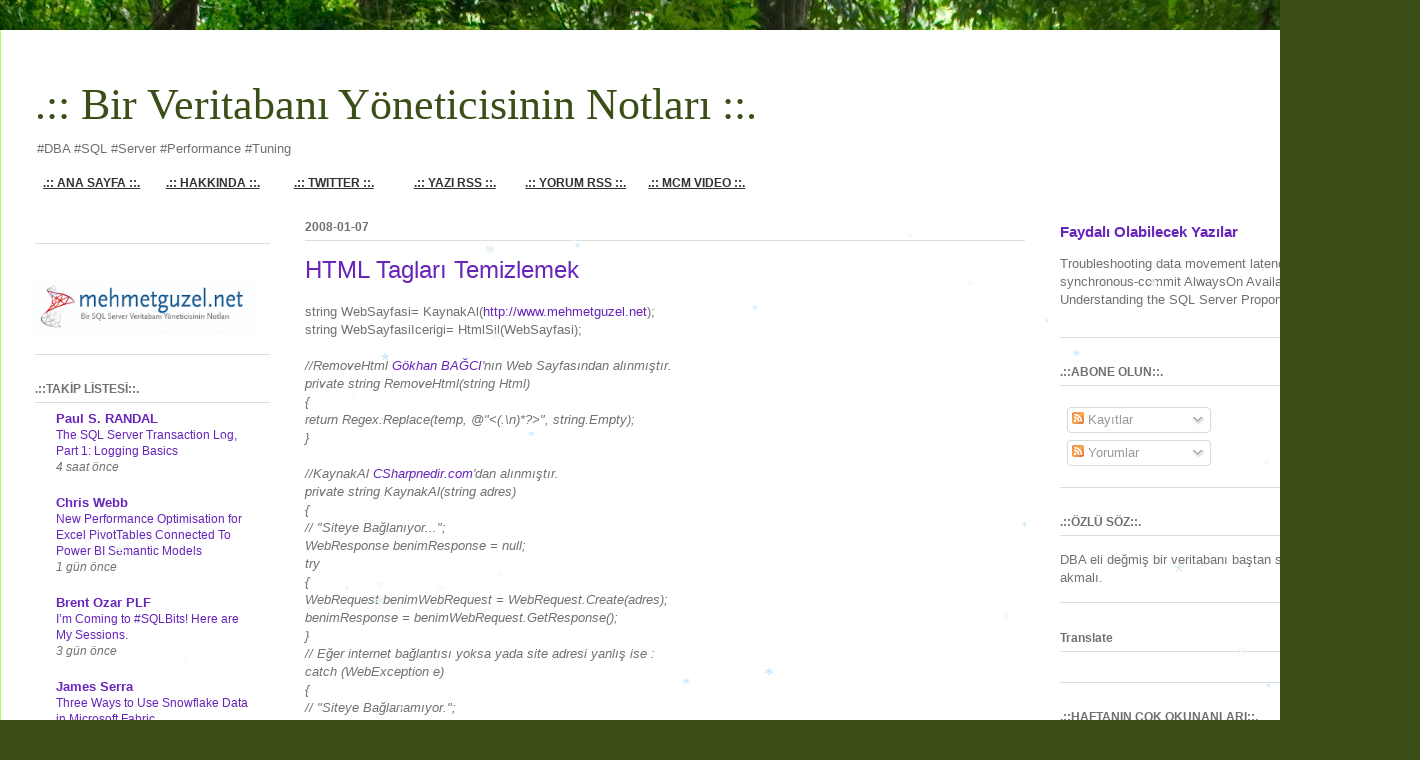

--- FILE ---
content_type: text/html; charset=UTF-8
request_url: https://www.mehmetguzel.net/2008/01/html-taglar-temizlemek.html
body_size: 26419
content:
<!DOCTYPE html>
<html class='v2' dir='ltr' xmlns='http://www.w3.org/1999/xhtml' xmlns:b='http://www.google.com/2005/gml/b' xmlns:data='http://www.google.com/2005/gml/data' xmlns:expr='http://www.google.com/2005/gml/expr'>
<head>
<link href='https://www.blogger.com/static/v1/widgets/335934321-css_bundle_v2.css' rel='stylesheet' type='text/css'/>
<meta content='IE=EmulateIE7' http-equiv='X-UA-Compatible'/>
<meta content='width=1100' name='viewport'/>
<meta content='text/html; charset=UTF-8' http-equiv='Content-Type'/>
<meta content='blogger' name='generator'/>
<link href='https://www.mehmetguzel.net/favicon.ico' rel='icon' type='image/x-icon'/>
<link href='https://www.mehmetguzel.net/2008/01/html-taglar-temizlemek.html' rel='canonical'/>
<link rel="alternate" type="application/atom+xml" title=".:: Bir Veritabanı Yöneticisinin Notları ::. - Atom" href="https://www.mehmetguzel.net/feeds/posts/default" />
<link rel="alternate" type="application/rss+xml" title=".:: Bir Veritabanı Yöneticisinin Notları ::. - RSS" href="https://www.mehmetguzel.net/feeds/posts/default?alt=rss" />
<link rel="service.post" type="application/atom+xml" title=".:: Bir Veritabanı Yöneticisinin Notları ::. - Atom" href="https://www.blogger.com/feeds/9379375/posts/default" />

<link rel="alternate" type="application/atom+xml" title=".:: Bir Veritabanı Yöneticisinin Notları ::. - Atom" href="https://www.mehmetguzel.net/feeds/1595226486591259032/comments/default" />
<!--Can't find substitution for tag [blog.ieCssRetrofitLinks]-->
<meta content='https://www.mehmetguzel.net/2008/01/html-taglar-temizlemek.html' property='og:url'/>
<meta content='HTML Tagları Temizlemek' property='og:title'/>
<meta content='SQL Server DBA Performance Tuning Database AlwaysOn High Availability Disaster TSQL SSMS  Security Audit Policy Job Maintenance Index Statistics SSIS' property='og:description'/>
<title>.:: Bir Veritabanı Yöneticisinin Notları ::.: HTML Tagları Temizlemek</title>
<style id='page-skin-1' type='text/css'><!--
/*
-----------------------------------------------
Blogger Template Style
Name:     Ethereal
Designer: Jason Morrow
URL:      jasonmorrow.etsy.com
----------------------------------------------- */
/* Variable definitions
====================
<Variable name="keycolor" description="Main Color" type="color" default="#000000"/>
<Group description="Body Text" selector="body">
<Variable name="body.font" description="Font" type="font"
default="normal normal 13px Arial, Tahoma, Helvetica, FreeSans, sans-serif"/>
<Variable name="body.text.color" description="Text Color" type="color" default="#666666"/>
</Group>
<Group description="Background" selector=".body-fauxcolumns-outer">
<Variable name="body.background.color" description="Outer Background" type="color" default="#fb5e53"/>
<Variable name="content.background.color" description="Main Background" type="color" default="#ffffff"/>
<Variable name="body.border.color" description="Border Color" type="color" default="#fb5e53"/>
</Group>
<Group description="Links" selector=".main-inner">
<Variable name="link.color" description="Link Color" type="color" default="#2198a6"/>
<Variable name="link.visited.color" description="Visited Color" type="color" default="#4d469c"/>
<Variable name="link.hover.color" description="Hover Color" type="color" default="#6825ba"/>
</Group>
<Group description="Blog Title" selector=".header h1">
<Variable name="header.font" description="Font" type="font"
default="normal normal 60px Times, 'Times New Roman', FreeSerif, serif"/>
<Variable name="header.text.color" description="Text Color" type="color" default="#ff8b8b"/>
</Group>
<Group description="Blog Description" selector=".header .description">
<Variable name="description.text.color" description="Description Color" type="color"
default="#666666"/>
</Group>
<Group description="Tabs Text" selector=".tabs-inner .widget li a">
<Variable name="tabs.font" description="Font" type="font"
default="normal normal 12px Arial, Tahoma, Helvetica, FreeSans, sans-serif"/>
<Variable name="tabs.selected.text.color" description="Selected Color" type="color" default="#ffffff"/>
<Variable name="tabs.text.color" description="Text Color" type="color" default="#717171"/>
</Group>
<Group description="Tabs Background" selector=".tabs-outer .PageList">
<Variable name="tabs.selected.background.color" description="Selected Color" type="color" default="#ffa183"/>
<Variable name="tabs.background.color" description="Background Color" type="color" default="#ffdfc7"/>
<Variable name="tabs.border.bevel.color" description="Bevel Color" type="color" default="#fb5e53"/>
</Group>
<Group description="Post Title" selector="h3.post-title, h4, h3.post-title a">
<Variable name="post.title.font" description="Font" type="font"
default="normal normal 24px Times, Times New Roman, serif"/>
<Variable name="post.title.text.color" description="Text Color" type="color" default="#2198a6"/>
</Group>
<Group description="Gadget Title" selector="h2">
<Variable name="widget.title.font" description="Title Font" type="font"
default="normal bold 12px Arial, Tahoma, Helvetica, FreeSans, sans-serif"/>
<Variable name="widget.title.text.color" description="Text Color" type="color" default="#717171"/>
<Variable name="widget.title.border.bevel.color" description="Bevel Color" type="color" default="#dbdbdb"/>
</Group>
<Group description="Accents" selector=".main-inner .widget">
<Variable name="widget.alternate.text.color" description="Alternate Color" type="color" default="#cccccc"/>
<Variable name="widget.border.bevel.color" description="Bevel Color" type="color" default="#dbdbdb"/>
</Group>
<Variable name="body.background" description="Body Background" type="background"
color="#b9fb5c" default="$(color) none repeat-x scroll top left"/>
<Variable name="body.background.gradient" description="Body Gradient Cap" type="url"
default="none"/>
<Variable name="body.background.imageBorder" description="Body Image Border" type="url"
default="none"/>
<Variable name="body.background.imageBorder.position.left" description="Body Image Border Left" type="length"
default="0"/>
<Variable name="body.background.imageBorder.position.right" description="Body Image Border Right" type="length"
default="0"/>
<Variable name="header.background.gradient" description="Header Background Gradient" type="url" default="none"/>
<Variable name="content.background.gradient" description="Content Gradient" type="url" default="none"/>
<Variable name="link.decoration" description="Link Decoration" type="string" default="none"/>
<Variable name="link.visited.decoration" description="Link Visited Decoration" type="string" default="none"/>
<Variable name="link.hover.decoration" description="Link Hover Decoration" type="string" default="underline"/>
<Variable name="widget.padding.top" description="Widget Padding Top" type="length" default="15px"/>
<Variable name="date.space" description="Date Space" type="length" default="15px"/>
<Variable name="post.first.padding.top" description="First Post Padding Top" type="length" default="0"/>
<Variable name="startSide" description="Side where text starts in blog language" type="automatic" default="left"/>
<Variable name="endSide" description="Side where text ends in blog language" type="automatic" default="right"/>
*/
/* Content
----------------------------------------------- */
<!-Navbar Gizeleme-->
#navbar-iframe {
height:0px;
visibility:hidden;
display:none
}
body {
font: normal normal 13px Verdana, Geneva, sans-serif;
color: #717171;
background: #3B4E17 url(//themes.googleusercontent.com/image?id=0BwVBOzw_-hbMM2NhMzhkZjgtY2E5Zi00ZjRkLTgwNWQtY2IyZGIzZWY4ODQy) no-repeat fixed top center /* Credit: sndrk (http://www.istockphoto.com/file_closeup.php?id=4645078&platform=blogger) */;
}
html body .content-outer {
min-width: 0;
max-width: 100%;
width: 100%;
}
a:link {
text-decoration: none;
color: #6825ba;
}
a:visited {
text-decoration: none;
color: #a94c81;
}
a:hover {
text-decoration: underline;
color: #6825ba;
}
.main-inner {
padding-top: 15px;
}
.body-fauxcolumn-outer {
background: transparent none repeat-x scroll top center;
}
.content-fauxcolumns .fauxcolumn-inner {
background: #ffffff url(//www.blogblog.com/1kt/ethereal/white-fade.png) repeat-x scroll top left;
border-left: 1px solid #b9fb5c;
border-right: 1px solid #b9fb5c;
}
/* Flexible Background
----------------------------------------------- */
.content-fauxcolumn-outer .fauxborder-left {
width: 100%;
padding-left: 0;
margin-left: -0;
background-color: transparent;
background-image: none;
background-repeat: no-repeat;
background-position: left top;
}
.content-fauxcolumn-outer .fauxborder-right {
margin-right: -0;
width: 0;
background-color: transparent;
background-image: none;
background-repeat: no-repeat;
background-position: right top;
}
/* Columns
----------------------------------------------- */
.content-inner {
padding: 0;
}
/* Header
----------------------------------------------- */
.header-inner {
padding: 27px 0 3px;
}
.header-inner .section {
margin: 0 35px;
}
.Header h1 {
font: normal normal 44px Georgia, Utopia, 'Palatino Linotype', Palatino, serif;
color: #3b4e17;
}
.Header h1 a {
color: #3b4e17;
}
.Header .description {
font-size: 100%;
color: #717171;
}
.header-inner .Header .titlewrapper,
.header-inner .Header .descriptionwrapper {
padding-left: 0;
padding-right: 0;
margin-bottom: 0;
}
/* Tabs
----------------------------------------------- */
.tabs-outer {
position: relative;
background: transparent;
}
.tabs-cap-top, .tabs-cap-bottom {
position: absolute;
width: 100%;
}
.tabs-cap-bottom {
bottom: 0;
}
.tabs-inner {
padding: 0;
}
.tabs-inner .section {
margin: 0 35px;
}
*+html body .tabs-inner .widget li {
padding: 1px;
}
.PageList {
border-bottom: 1px solid #b9fb5c;
}
.tabs-inner .widget li.selected a,
.tabs-inner .widget li a:hover {
position: relative;
-moz-border-radius-topleft: 5px;
-moz-border-radius-topright: 5px;
-webkit-border-top-left-radius: 5px;
-webkit-border-top-right-radius: 5px;
-goog-ms-border-top-left-radius: 5px;
-goog-ms-border-top-right-radius: 5px;
border-top-left-radius: 5px;
border-top-right-radius: 5px;
background: #baff8a none ;
color: #ffffff;
}
.tabs-inner .widget li a {
display: inline-block;
margin: 0;
margin-right: 1px;
padding: .65em 1.5em;
font: normal normal 12px Verdana, Geneva, sans-serif;
color: #717171;
background-color: #d7ffcc;
-moz-border-radius-topleft: 5px;
-moz-border-radius-topright: 5px;
-webkit-border-top-left-radius: 5px;
-webkit-border-top-right-radius: 5px;
-goog-ms-border-top-left-radius: 5px;
-goog-ms-border-top-right-radius: 5px;
border-top-left-radius: 5px;
border-top-right-radius: 5px;
}
/* Headings
----------------------------------------------- */
h2 {
font: normal bold 12px Verdana, Geneva, sans-serif;
color: #717171;
}
/* Widgets
----------------------------------------------- */
.main-inner .column-left-inner {
padding: 0 0 0 20px;
}
.main-inner .column-left-inner .section {
margin-right: 0;
}
.main-inner .column-right-inner {
padding: 0 20px 0 0;
}
.main-inner .column-right-inner .section {
margin-left: 0;
}
.main-inner .section {
padding: 0;
}
.main-inner .widget {
padding: 0 0 15px;
margin: 20px 0;
border-bottom: 1px solid #dddddd;
}
.main-inner .widget h2 {
margin: 0;
padding: .6em 0 .5em;
}
.footer-inner .widget h2 {
padding: 0 0 .4em;
}
.main-inner .widget h2 + div, .footer-inner .widget h2 + div {
padding-top: 15px;
}
.main-inner .widget .widget-content {
margin: 0;
padding: 15px 0 0;
}
.main-inner .widget ul, .main-inner .widget #ArchiveList ul.flat {
margin: -15px -15px -15px;
padding: 0;
list-style: none;
}
.main-inner .sidebar .widget h2 {
border-bottom: 1px solid #dddddd;
}
.main-inner .widget #ArchiveList {
margin: -15px 0 0;
}
.main-inner .widget ul li, .main-inner .widget #ArchiveList ul.flat li {
padding: .5em 15px;
text-indent: 0;
}
.main-inner .widget #ArchiveList ul li {
padding-top: .25em;
padding-bottom: .25em;
}
.main-inner .widget ul li:first-child, .main-inner .widget #ArchiveList ul.flat li:first-child {
border-top: none;
}
.main-inner .widget ul li:last-child, .main-inner .widget #ArchiveList ul.flat li:last-child {
border-bottom: none;
}
.main-inner .widget .post-body ul {
padding: 0 2.5em;
margin: .5em 0;
list-style: disc;
}
.main-inner .widget .post-body ul li {
padding: 0.25em 0;
margin-bottom: .25em;
color: #717171;
border: none;
}
.footer-inner .widget ul {
padding: 0;
list-style: none;
}
.widget .zippy {
color: #cfcfcf;
}
/* Posts
----------------------------------------------- */
.main.section {
margin: 0 20px;
}
body .main-inner .Blog {
padding: 0;
background-color: transparent;
border: none;
}
.main-inner .widget h2.date-header {
border-bottom: 1px solid #dddddd;
}
.date-outer {
position: relative;
margin: 15px 0 20px;
}
.date-outer:first-child {
margin-top: 0;
}
.date-posts {
clear: both;
}
.post-outer, .inline-ad {
border-bottom: 1px solid #dddddd;
padding: 30px 0;
}
.post-outer {
padding-bottom: 10px;
}
.post-outer:first-child {
padding-top: 0;
border-top: none;
}
.post-outer:last-child, .inline-ad:last-child {
border-bottom: none;
}
.post-body img {
padding: 8px;
}
h3.post-title, h4 {
font: normal normal 24px Verdana, Geneva, sans-serif;
color: #6825ba;
}
h3.post-title a {
font: normal normal 24px Verdana, Geneva, sans-serif;
color: #6825ba;
text-decoration: none;
}
h3.post-title a:hover {
color: #6825ba;
text-decoration: underline;
}
.post-header {
margin: 0 0 1.5em;
}
.post-body {
line-height: 1.4;
}
.post-footer {
margin: 1.5em 0 0;
}
#blog-pager {
padding: 15px;
}
.blog-feeds, .post-feeds {
margin: 1em 0;
text-align: center;
}
.post-outer .comments {
margin-top: 2em;
}
/* Footer
----------------------------------------------- */
.footer-inner {
padding: 30px 0;
overflow: hidden;
}
<!--Üst Menü Ekleme-->
#navigation{ width:770px; background: #F9f9f9 url() repeat-x scroll 0 0; color: #333; float: left; height: 20px; padding:0px 0px 0px 0px; margin:5px 0; }
#navigation ul li{ display: block; float:left; height: 20px; margin-left: 0px; }
#navigation ul{ margin: 0px 0px 0px -20px; }
#navigation ul li a{ font: bold; Georgia,Trebuchet,Arial,Verdana,Sans-serif; background-color: transparent; color: #333; display: inline-block; font-size: 12px; height: 20px; padding: 5px 0 0; text-align: center; text-transform: capitalize; width: 121px; }
#navigation ul li a:hover,#navigation ul li.current_page_item a,#navigation ul li.current-cat a{ background: #666666; color: #fff; text-decoration: none; -moz-border-radius: 5px; -khtml-border-radius: 5px; -webkit-border-radius: 5px; border-radius: 5px; border: 1px solid #5C2D58; }
#navigation ul li.active a{ background: #68C4F4; color: #fff; text-decoration: none; -moz-border-radius: 5px; -khtml-border-radius: 5px; -webkit-border-radius: 5px; border-radius: 5px; border: 0px solid #5C2D58; }

--></style>
<style id='template-skin-1' type='text/css'><!--
body {
min-width: 1420px;
}
.content-outer, .content-fauxcolumn-outer, .region-inner {
min-width: 1420px;
max-width: 1420px;
_width: 1420px;
}
.main-inner .columns {
padding-left: 270px;
padding-right: 360px;
}
.main-inner .fauxcolumn-center-outer {
left: 270px;
right: 360px;
/* IE6 does not respect left and right together */
_width: expression(this.parentNode.offsetWidth -
parseInt("270px") -
parseInt("360px") + 'px');
}
.main-inner .fauxcolumn-left-outer {
width: 270px;
}
.main-inner .fauxcolumn-right-outer {
width: 360px;
}
.main-inner .column-left-outer {
width: 270px;
right: 100%;
margin-left: -270px;
}
.main-inner .column-right-outer {
width: 360px;
margin-right: -360px;
}
#layout {
min-width: 0;
}
#layout .content-outer {
min-width: 0;
width: 800px;
}
#layout .region-inner {
min-width: 0;
width: auto;
}
--></style>
<link href='https://www.blogger.com/dyn-css/authorization.css?targetBlogID=9379375&amp;zx=063746e9-7614-479e-9565-3b724a787dfe' media='none' onload='if(media!=&#39;all&#39;)media=&#39;all&#39;' rel='stylesheet'/><noscript><link href='https://www.blogger.com/dyn-css/authorization.css?targetBlogID=9379375&amp;zx=063746e9-7614-479e-9565-3b724a787dfe' rel='stylesheet'/></noscript>
<meta name='google-adsense-platform-account' content='ca-host-pub-1556223355139109'/>
<meta name='google-adsense-platform-domain' content='blogspot.com'/>

<!-- data-ad-client=ca-pub-3209282733841537 -->

</head>
<body class='loading'>
<div class='navbar no-items section' id='navbar'></div>
<div class='body-fauxcolumns'>
<div class='fauxcolumn-outer body-fauxcolumn-outer'>
<div class='cap-top'>
<div class='cap-left'></div>
<div class='cap-right'></div>
</div>
<div class='fauxborder-left'>
<div class='fauxborder-right'></div>
<div class='fauxcolumn-inner'>
</div>
</div>
<div class='cap-bottom'>
<div class='cap-left'></div>
<div class='cap-right'></div>
</div>
</div>
</div>
<div class='content'>
<div class='content-fauxcolumns'>
<div class='fauxcolumn-outer content-fauxcolumn-outer'>
<div class='cap-top'>
<div class='cap-left'></div>
<div class='cap-right'></div>
</div>
<div class='fauxborder-left'>
<div class='fauxborder-right'></div>
<div class='fauxcolumn-inner'>
</div>
</div>
<div class='cap-bottom'>
<div class='cap-left'></div>
<div class='cap-right'></div>
</div>
</div>
</div>
<div class='content-outer'>
<div class='content-cap-top cap-top'>
<div class='cap-left'></div>
<div class='cap-right'></div>
</div>
<div class='fauxborder-left content-fauxborder-left'>
<div class='fauxborder-right content-fauxborder-right'></div>
<div class='content-inner'>
<header>
<div class='header-outer'>
<div class='header-cap-top cap-top'>
<div class='cap-left'></div>
<div class='cap-right'></div>
</div>
<div class='fauxborder-left header-fauxborder-left'>
<div class='fauxborder-right header-fauxborder-right'></div>
<div class='region-inner header-inner'>
<div class='header section' id='header'><div class='widget Header' data-version='1' id='Header1'>
<div id='header-inner'>
<div class='titlewrapper'>
<h1 class='title'>
<a href='https://www.mehmetguzel.net/'>
.:: Bir Veritabanı Yöneticisinin Notları ::.
</a>
</h1>
</div>
<div class='descriptionwrapper'>
<p class='description'><span>#DBA #SQL #Server #Performance #Tuning </span></p>
</div>
<DIV id='navigation'>
<B><UL>
<LI><A href='http://www.mehmetguzel.net/'><u>.:: ANA SAYFA ::.</u></A></LI>
<LI><A href='http://mehmetguzel.blogspot.com/2008/01/hakknda.html'><u>.:: HAKKINDA ::.</u></A></LI>
<LI><A href='http://twitter.com/#!/SQLGuzel '><u>.:: TWITTER ::.</u></A></LI>
<LI><A href='http://mehmetguzel.blogspot.com/feeds/posts/default'><u>.:: YAZI RSS ::.</u></A></LI>
<LI><A href='http://mehmetguzel.blogspot.com/feeds/comments/default'><u>.:: YORUM RSS ::.</u></A></LI>
<LI><A href='http://technet.microsoft.com/en-us/sqlserver/ff977043.aspx'><u>.:: MCM VIDEO ::.</u></A></LI>
</UL></B>
</DIV>
</div>
</div></div>
</div>
</div>
<div class='header-cap-bottom cap-bottom'>
<div class='cap-left'></div>
<div class='cap-right'></div>
</div>
</div>
</header>
<div class='tabs-outer'>
<div class='tabs-cap-top cap-top'>
<div class='cap-left'></div>
<div class='cap-right'></div>
</div>
<div class='fauxborder-left tabs-fauxborder-left'>
<div class='fauxborder-right tabs-fauxborder-right'></div>
<div class='region-inner tabs-inner'>
<div class='tabs no-items section' id='crosscol'></div>
<div class='tabs no-items section' id='crosscol-overflow'></div>
</div>
</div>
<div class='tabs-cap-bottom cap-bottom'>
<div class='cap-left'></div>
<div class='cap-right'></div>
</div>
</div>
<div class='main-outer'>
<div class='main-cap-top cap-top'>
<div class='cap-left'></div>
<div class='cap-right'></div>
</div>
<div class='fauxborder-left main-fauxborder-left'>
<div class='fauxborder-right main-fauxborder-right'></div>
<div class='region-inner main-inner'>
<div class='columns fauxcolumns'>
<div class='fauxcolumn-outer fauxcolumn-center-outer'>
<div class='cap-top'>
<div class='cap-left'></div>
<div class='cap-right'></div>
</div>
<div class='fauxborder-left'>
<div class='fauxborder-right'></div>
<div class='fauxcolumn-inner'>
</div>
</div>
<div class='cap-bottom'>
<div class='cap-left'></div>
<div class='cap-right'></div>
</div>
</div>
<div class='fauxcolumn-outer fauxcolumn-left-outer'>
<div class='cap-top'>
<div class='cap-left'></div>
<div class='cap-right'></div>
</div>
<div class='fauxborder-left'>
<div class='fauxborder-right'></div>
<div class='fauxcolumn-inner'>
</div>
</div>
<div class='cap-bottom'>
<div class='cap-left'></div>
<div class='cap-right'></div>
</div>
</div>
<div class='fauxcolumn-outer fauxcolumn-right-outer'>
<div class='cap-top'>
<div class='cap-left'></div>
<div class='cap-right'></div>
</div>
<div class='fauxborder-left'>
<div class='fauxborder-right'></div>
<div class='fauxcolumn-inner'>
</div>
</div>
<div class='cap-bottom'>
<div class='cap-left'></div>
<div class='cap-right'></div>
</div>
</div>
<!-- corrects IE6 width calculation -->
<div class='columns-inner'>
<div class='column-center-outer'>
<div class='column-center-inner'>
<div class='main section' id='main'><div class='widget Blog' data-version='1' id='Blog1'>
<div class='blog-posts hfeed'>

          <div class="date-outer">
        
<h2 class='date-header'><span>2008-01-07</span></h2>

          <div class="date-posts">
        
<div class='post-outer'>
<div class='post hentry'>
<a name='1595226486591259032'></a>
<h3 class='post-title entry-title'>
HTML Tagları Temizlemek
</h3>
<div class='post-header'>
<div class='post-header-line-1'></div>
</div>
<div class='post-body entry-content' id='post-body-1595226486591259032'>
string WebSayfasi= KaynakAl(<a href="http://www.mehmetguzel.net/">http://www.mehmetguzel.net</a>);<br />string WebSayfasiIcerigi= HtmlSil(WebSayfasi);<br /><br /><em>//RemoveHtml </em><a href="http://www.gokhanbagci.com/"><em>Gökhan BAĞCI</em></a><em>'nın Web Sayfasından alınmıştır.</em><br /><em>private string RemoveHtml(string Html)</em><br /><em>{    </em><br /><em>   return Regex.Replace(temp, @"<(.\n)*?>", string.Empty);</em><br /><em>}</em><br /><em></em><br /><em>//KaynakAl </em><a href="http://www.csharpnedir.com/"><em>CSharpnedir.com</em></a><em>'dan alınmıştır.<br />private string KaynakAl(string adres)<br />{<br />// "Siteye Bağlanıyor...";<br />WebResponse benimResponse = null;<br />try<br />{<br />WebRequest benimWebRequest = WebRequest.Create(adres);<br />benimResponse = benimWebRequest.GetResponse();<br />}<br />// Eğer internet bağlantısı yoksa yada site adresi yanlış ise :<br />catch (WebException e)<br />{<br />// "Siteye Bağlanamıyor.";<br />return null;<br />}<br />// Site içeriği stream olarak alınıyor :<br />Stream str = benimResponse.GetResponseStream();<br />StreamReader reader = new StreamReader(str);<br />string kaynak = reader.ReadToEnd();<br />// Tüm içerik küçük harfle döndürülüyor.<br />//Daha fazla kontrol yapmamak için bir önlem<br />return kaynak.ToLower();<br />}</em><br /><br /><strong>Not:</strong>  Yukarıdaki kodları programınızda kullanırken hata ile karşılaşmamak için aşağıdaki name spaceleri kullanın:<br /><em>using System.Text.RegularExpressions ;<br />using System.Net;<br />using System.IO;</em>
<div style='clear: both;'></div>
</div>
<div class='post-footer'>
<div class='post-footer-line post-footer-line-1'><span class='post-comment-link'>
</span>
<span class='post-icons'>
<span class='item-action'>
<a href='https://www.blogger.com/email-post/9379375/1595226486591259032' title='E-postayla Gönderme'>
<img alt="" class="icon-action" height="13" src="//img1.blogblog.com/img/icon18_email.gif" width="18">
</a>
</span>
<span class='item-control blog-admin pid-11498628'>
<a href='https://www.blogger.com/post-edit.g?blogID=9379375&postID=1595226486591259032&from=pencil' title='Kaydı Düzenle'>
<img alt='' class='icon-action' height='18' src='https://resources.blogblog.com/img/icon18_edit_allbkg.gif' width='18'/>
</a>
</span>
</span>
<div class='post-share-buttons goog-inline-block'>
<a class='goog-inline-block share-button sb-email' href='https://www.blogger.com/share-post.g?blogID=9379375&postID=1595226486591259032&target=email' target='_blank' title='Bunu E-postayla Gönder'><span class='share-button-link-text'>Bunu E-postayla Gönder</span></a><a class='goog-inline-block share-button sb-blog' href='https://www.blogger.com/share-post.g?blogID=9379375&postID=1595226486591259032&target=blog' onclick='window.open(this.href, "_blank", "height=270,width=475"); return false;' target='_blank' title='BlogThis!'><span class='share-button-link-text'>BlogThis!</span></a><a class='goog-inline-block share-button sb-twitter' href='https://www.blogger.com/share-post.g?blogID=9379375&postID=1595226486591259032&target=twitter' target='_blank' title='X&#39;te paylaş'><span class='share-button-link-text'>X'te paylaş</span></a><a class='goog-inline-block share-button sb-facebook' href='https://www.blogger.com/share-post.g?blogID=9379375&postID=1595226486591259032&target=facebook' onclick='window.open(this.href, "_blank", "height=430,width=640"); return false;' target='_blank' title='Facebook&#39;ta Paylaş'><span class='share-button-link-text'>Facebook'ta Paylaş</span></a><a class='goog-inline-block share-button sb-pinterest' href='https://www.blogger.com/share-post.g?blogID=9379375&postID=1595226486591259032&target=pinterest' target='_blank' title='Pinterest&#39;te Paylaş'><span class='share-button-link-text'>Pinterest'te Paylaş</span></a>
</div>
</div>
<div class='post-footer-line post-footer-line-2'><span class='post-labels'>
<b>ETİKETLER:</b>
<a href='https://www.mehmetguzel.net/search/label/C%23' rel='tag'>C#</a>
</span>
<span class='post-location'>
</span>
</div>
<div class='post-footer-line post-footer-line-3'></div>
</div>
</div>
<div class='comments' id='comments'>
<a name='comments'></a>
<h4>Hiç yorum yok:</h4>
<div id='Blog1_comments-block-wrapper'>
<dl class='avatar-comment-indent' id='comments-block'>
</dl>
</div>
<p class='comment-footer'>
<a href='https://www.blogger.com/comment/fullpage/post/9379375/1595226486591259032' onclick='javascript:window.open(this.href, "bloggerPopup", "toolbar=0,location=0,statusbar=1,menubar=0,scrollbars=yes,width=640,height=500"); return false;'>Yorum Gönder</a>
</p>
</div>
</div>
<div class='inline-ad'>
<script async src="https://pagead2.googlesyndication.com/pagead/js/adsbygoogle.js?client=ca-pub-3209282733841537&host=ca-host-pub-1556223355139109" crossorigin="anonymous"></script>
<!-- mehmetguzel_main_Blog1_728x90_as -->
<ins class="adsbygoogle"
     style="display:inline-block;width:728px;height:90px"
     data-ad-client="ca-pub-3209282733841537"
     data-ad-host="ca-host-pub-1556223355139109"
     data-ad-slot="2035530127"></ins>
<script>
(adsbygoogle = window.adsbygoogle || []).push({});
</script>
</div>

        </div></div>
      
</div>
<div class='blog-pager' id='blog-pager'>
<span id='blog-pager-newer-link'>
<a class='blog-pager-newer-link' href='https://www.mehmetguzel.net/2008/01/hakknda.html' id='Blog1_blog-pager-newer-link' title='Sonraki Kayıt'>Sonraki Kayıt</a>
</span>
<span id='blog-pager-older-link'>
<a class='blog-pager-older-link' href='https://www.mehmetguzel.net/2008/01/mutluluk-nerede.html' id='Blog1_blog-pager-older-link' title='Önceki Kayıt'>Önceki Kayıt</a>
</span>
<a class='home-link' href='https://www.mehmetguzel.net/'>Ana Sayfa</a>
</div>
<div class='clear'></div>
<div class='post-feeds'>
<div class='feed-links'>
Kaydol:
<a class='feed-link' href='https://www.mehmetguzel.net/feeds/1595226486591259032/comments/default' target='_blank' type='application/atom+xml'>Kayıt Yorumları (Atom)</a>
</div>
</div>
</div><div class='widget Text' data-version='1' id='Text3'>
<h2 class='title'><b>.::YASAL UYARI::.</b></h2>
<div class='widget-content'>
&#169;2004-2026 Mehmet GÜZEL, <a href="https://www.mehmetguzel.net">www.mehmetguzel.net</a> <br /><br />Site içeriği kaynak gösterilmek koşuluyla yayınlanabilir. Yazılan yazı ve yorumlar sadece yazı ve yorum sahiplerini bağlar.
</div>
<div class='clear'></div>
</div></div>
</div>
</div>
<div class='column-left-outer'>
<div class='column-left-inner'>
<aside>
<div class='sidebar section' id='sidebar-left-1'><div class='widget HTML' data-version='1' id='HTML7'>
<div class='widget-content'>
<script async src="https://pagead2.googlesyndication.com/pagead/js/adsbygoogle.js?client=ca-pub-3209282733841537"
     crossorigin="anonymous"></script>

<script type='text/javascript'>
//<![CDATA[
var snowmax=300
var snowtype=new Array("Times","Arial","Times","Verdana")
var snowcolor=new Array("#f2f8fa","#eff5f7","#dcedf1","#ffffff","#BFE4FF")
var snowletter="*"
var sinkspeed=0.6
var snowmaxsize=30
var snowminsize=10
// Set 1 for all-over-snowing, set 2 for left-side-snowing
// Set 3 for center-snowing, set 4 for right-side-snowing
var snowingzone=1

// Do not edit below this line
var snow=new Array()
var marginbottom
var marginright
var timer
var i_snow=0
var x_mv=new Array();
var crds=new Array();
var lftrght=new Array();
var browserinfos=navigator.userAgent
var ie5=document.all&&document.getElementById&&!browserinfos.match(/Opera/)
var ns6=document.getElementById&&!document.all
var opera=browserinfos.match(/Opera/)
var browserok=ie5||ns6||opera

function randommaker(range) {
        rand=Math.floor(range*Math.random())
    return rand
}
function initsnow() {
        if (ie5 || opera) {
                marginbottom = document.body.scrollHeight
                marginright = document.body.clientWidth-15
        }
        else if (ns6) {
                marginbottom = document.body.scrollHeight
                marginright = window.innerWidth-15
        }
        var snowsizerange=snowmaxsize-snowminsize
        for (i=0;i<=snowmax;i++) {
                crds[i] = 0;
            lftrght[i] = Math.random()*15;
            x_mv[i] = 0.03 + Math.random()/10;
                snow[i]=document.getElementById("s"+i)
                snow[i].style.fontFamily=snowtype[randommaker(snowtype.length)]
                snow[i].size=randommaker(snowsizerange)+snowminsize
                snow[i].style.fontSize=snow[i].size+'px';
                snow[i].style.color=snowcolor[randommaker(snowcolor.length)]
                snow[i].style.zIndex=1000
                snow[i].sink=sinkspeed*snow[i].size/5
                if (snowingzone==1) {snow[i].posx=randommaker(marginright-snow[i].size)}
                if (snowingzone==2) {snow[i].posx=randommaker(marginright/2-snow[i].size)}
                if (snowingzone==3) {snow[i].posx=randommaker(marginright/2-snow[i].size)+marginright/4}
                if (snowingzone==4) {snow[i].posx=randommaker(marginright/2-snow[i].size)+marginright/2}
                snow[i].posy=randommaker(2*marginbottom-marginbottom-2*snow[i].size)
                snow[i].style.left=snow[i].posx+'px';
                snow[i].style.top=snow[i].posy+'px';
        }
        movesnow()
}

function movesnow() {
        for (i=0;i<=snowmax;i++) {
                crds[i] += x_mv[i];
                snow[i].posy+=snow[i].sink
                snow[i].style.left=snow[i].posx+lftrght[i]*Math.sin(crds[i])+'px';
                snow[i].style.top=snow[i].posy+'px';

                if (snow[i].posy>=marginbottom-2*snow[i].size || parseInt(snow[i].style.left)>(marginright-3*lftrght[i])){
                        if (snowingzone==1) {snow[i].posx=randommaker(marginright-snow[i].size)}
                        if (snowingzone==2) {snow[i].posx=randommaker(marginright/2-snow[i].size)}
                        if (snowingzone==3) {snow[i].posx=randommaker(marginright/2-snow[i].size)+marginright/4}
                        if (snowingzone==4) {snow[i].posx=randommaker(marginright/2-snow[i].size)+marginright/2}
                        snow[i].posy=0
                }
        }
        var timer=setTimeout("movesnow()",50)
}

for (i=0;i<=snowmax;i++) {
        document.write("<span id='s"+i+"' style='position:absolute;top:-"+snowmaxsize+"'>"+snowletter+"</span>")
}
if (browserok) {
        window.onload=initsnow
}

//]]>
</script>
</div>
<div class='clear'></div>
</div><div class='widget HTML' data-version='1' id='HTML1'>
<div class='widget-content'>
<a href="http://www.mehmetguzel.net"><img src="https://blogger.googleusercontent.com/img/b/R29vZ2xl/AVvXsEhgh9w1paFYCKOFijI34XN6XSs6smNRgF1hNLlShMq19-1ib4WRf-O4Ym7gN6-c6eZeybkBnhMF3FS5qUU0EHx4880p4Md71Yj2pEoDjeu7E7HLR5PEKw1WNbm1oe86dPltPc25/s320/mehmetguzel_logo2.gif" width="220" height="55"/></a>
</div>
<div class='clear'></div>
</div><div class='widget BlogList' data-version='1' id='BlogList1'>
<h2 class='title'><b>.::TAKİP LİSTESİ::.</b></h2>
<div class='widget-content'>
<div class='blog-list-container' id='BlogList1_container'>
<ul id='BlogList1_blogs'>
<li style='display: block;'>
<div class='blog-icon'>
</div>
<div class='blog-content'>
<div class='blog-title'>
<a href='https://www.sqlskills.com/blogs/paul/' target='_blank'>
Paul S. RANDAL</a>
</div>
<div class='item-content'>
<span class='item-title'>
<a href='https://www.sqlskills.com/blogs/paul/the-sql-server-transaction-log-part-1-logging-basics/' target='_blank'>
The SQL Server Transaction Log, Part 1: Logging Basics
</a>
</span>
<div class='item-time'>
4 saat önce
</div>
</div>
</div>
<div style='clear: both;'></div>
</li>
<li style='display: block;'>
<div class='blog-icon'>
</div>
<div class='blog-content'>
<div class='blog-title'>
<a href='https://blog.crossjoin.co.uk' target='_blank'>
Chris Webb</a>
</div>
<div class='item-content'>
<span class='item-title'>
<a href='https://blog.crossjoin.co.uk/2026/02/01/new-performance-optimisation-for-excel-pivottables-connected-to-power-bi-semantic-models/' target='_blank'>
New Performance Optimisation for Excel PivotTables Connected To Power BI 
Semantic Models
</a>
</span>
<div class='item-time'>
1 gün önce
</div>
</div>
</div>
<div style='clear: both;'></div>
</li>
<li style='display: block;'>
<div class='blog-icon'>
</div>
<div class='blog-content'>
<div class='blog-title'>
<a href='https://www.brentozar.com' target='_blank'>
Brent Ozar PLF</a>
</div>
<div class='item-content'>
<span class='item-title'>
<a href='https://www.brentozar.com/archive/2026/01/im-coming-to-sqlbits-here-are-my-sessions/' target='_blank'>
I&#8217;m Coming to #SQLBits! Here are My Sessions.
</a>
</span>
<div class='item-time'>
3 gün önce
</div>
</div>
</div>
<div style='clear: both;'></div>
</li>
<li style='display: block;'>
<div class='blog-icon'>
</div>
<div class='blog-content'>
<div class='blog-title'>
<a href='https://www.jamesserra.com' target='_blank'>
James Serra</a>
</div>
<div class='item-content'>
<span class='item-title'>
<a href='https://www.jamesserra.com/archive/2026/01/three-ways-to-use-snowflake-data-in-microsoft-fabric/' target='_blank'>
Three Ways to Use Snowflake Data in Microsoft Fabric
</a>
</span>
<div class='item-time'>
4 gün önce
</div>
</div>
</div>
<div style='clear: both;'></div>
</li>
<li style='display: block;'>
<div class='blog-icon'>
</div>
<div class='blog-content'>
<div class='blog-title'>
<a href='https://straightpathsql.com/' target='_blank'>
Mike Walsh</a>
</div>
<div class='item-content'>
<span class='item-title'>
<a href='http://straightpathsql.com/archives/2026/01/introducing-sp_checkag-check-your-sql-server-availability-groups-for-availability-issues/' target='_blank'>
Introducing sp_CheckAG: Check Your SQL Server Availability Groups for 
Availability Issues
</a>
</span>
<div class='item-time'>
1 hafta önce
</div>
</div>
</div>
<div style='clear: both;'></div>
</li>
<li style='display: block;'>
<div class='blog-icon'>
</div>
<div class='blog-content'>
<div class='blog-title'>
<a href='https://sqlblog.org' target='_blank'>
SQLBlog / Aaron</a>
</div>
<div class='item-content'>
<span class='item-title'>
<a href='https://sqlblog.org/2026/01/16/invalid-length' target='_blank'>
Common SQL Server Issues: "An invalid length was passed&#8230;"
</a>
</span>
<div class='item-time'>
2 hafta önce
</div>
</div>
</div>
<div style='clear: both;'></div>
</li>
<li style='display: block;'>
<div class='blog-icon'>
</div>
<div class='blog-content'>
<div class='blog-title'>
<a href='https://www.sqlservercentral.com' target='_blank'>
K. Brian Kelley</a>
</div>
<div class='item-content'>
<span class='item-title'>
<a href='https://www.sqlservercentral.com/blogs/learn-better-pause-to-review-more' target='_blank'>
Learn Better: Pause to Review More
</a>
</span>
<div class='item-time'>
2 hafta önce
</div>
</div>
</div>
<div style='clear: both;'></div>
</li>
<li style='display: block;'>
<div class='blog-icon'>
</div>
<div class='blog-content'>
<div class='blog-title'>
<a href='https://sqlandy.com' target='_blank'>
Andy Warren</a>
</div>
<div class='item-content'>
<span class='item-title'>
<a href='https://sqlandy.com/2026/01/03/catching-up-on-sqlorlando/' target='_blank'>
Catching Up On SQLOrlando
</a>
</span>
<div class='item-time'>
4 hafta önce
</div>
</div>
</div>
<div style='clear: both;'></div>
</li>
<li style='display: block;'>
<div class='blog-icon'>
</div>
<div class='blog-content'>
<div class='blog-title'>
<a href='https://blog.sqlauthority.com/' target='_blank'>
Pinal Dave</a>
</div>
<div class='item-content'>
<span class='item-title'>
<a href='https://blog.sqlauthority.com/2025/12/15/fixing-wd-ex2-nas-access-issues-on-a-fresh-windows-installation/?utm_source=rss&utm_medium=rss&utm_campaign=fixing-wd-ex2-nas-access-issues-on-a-fresh-windows-installation' target='_blank'>
Fixing WD EX2 NAS Access Issues on a Fresh Windows Installation
</a>
</span>
<div class='item-time'>
1 ay önce
</div>
</div>
</div>
<div style='clear: both;'></div>
</li>
<li style='display: block;'>
<div class='blog-icon'>
</div>
<div class='blog-content'>
<div class='blog-title'>
<a href='https://www.scarydba.com/' target='_blank'>
Grant Fritchey</a>
</div>
<div class='item-content'>
<span class='item-title'>
<a href='https://www.scarydba.com/2025/08/02/slide-decks/' target='_blank'>
Slide Decks
</a>
</span>
<div class='item-time'>
6 ay önce
</div>
</div>
</div>
<div style='clear: both;'></div>
</li>
<li style='display: block;'>
<div class='blog-icon'>
</div>
<div class='blog-content'>
<div class='blog-title'>
<a href='https://p3adaptive.com/' target='_blank'>
Rob Collie</a>
</div>
<div class='item-content'>
<span class='item-title'>
<a href='https://p3adaptive.com/blog_executive-data-strategy-guide/?utm_source=google&utm_medium=cpc&utm_term=p3%20adaptive&utm_content=US_Awareness_BrandP3Brand_Malificent&utm_campaign=US_Brand_BrandRecBrandRec_TheOne&gclid=CjwKCAjwrIixBhBbEiwACEqDJek7yJFN180C-vRI3ZEQ8c9NkbwiLLMUOzbWbKSgrp3clSdDJUefVBoCoBcQAvD_BwE' target='_blank'>
The Executive&#8217;s Guide to Data Strategy: Aligning Data with Business Goals
</a>
</span>
<div class='item-time'>
10 ay önce
</div>
</div>
</div>
<div style='clear: both;'></div>
</li>
<li style='display: block;'>
<div class='blog-icon'>
</div>
<div class='blog-content'>
<div class='blog-title'>
<a href='https://michaeljswart.com' target='_blank'>
Michael J. Swart</a>
</div>
<div class='item-content'>
<span class='item-title'>
<a href='https://michaeljswart.com/2025/01/read-data-from-deleted-columns/' target='_blank'>
Read data from dropped columns
</a>
</span>
<div class='item-time'>
1 yıl önce
</div>
</div>
</div>
<div style='clear: both;'></div>
</li>
<li style='display: block;'>
<div class='blog-icon'>
</div>
<div class='blog-content'>
<div class='blog-title'>
<a href='https://techcommunity.microsoft.com/t5/sql-server/ct-p/SQL-Server' target='_blank'>
SQL Server Techcommunity</a>
</div>
<div class='item-content'>
<span class='item-title'>
<a href='https://techcommunity.microsoft.com/t5/sql-server-reporting-services/ssrs-report-sum-on-visible-expression-value-on-table/m-p/4286047#M83' target='_blank'>
SSRS report sum on visible expression value on Table
</a>
</span>
<div class='item-time'>
1 yıl önce
</div>
</div>
</div>
<div style='clear: both;'></div>
</li>
<li style='display: block;'>
<div class='blog-icon'>
</div>
<div class='blog-content'>
<div class='blog-title'>
<a href='https://www.sqlshack.com/' target='_blank'>
SQL Shack</a>
</div>
<div class='item-content'>
<span class='item-title'>
<a href='https://www.sqlshack.com/understanding-postgresql-substring-function/' target='_blank'>
Understanding PostgreSQL SUBSTRING function
</a>
</span>
<div class='item-time'>
1 yıl önce
</div>
</div>
</div>
<div style='clear: both;'></div>
</li>
<li style='display: block;'>
<div class='blog-icon'>
</div>
<div class='blog-content'>
<div class='blog-title'>
<a href='https://thomaslarock.com/' target='_blank'>
Thomas LaRock</a>
</div>
<div class='item-content'>
<span class='item-title'>
<a href='https://thomaslarock.com/2024/07/microsoft-fabric-is-the-new-office/' target='_blank'>
Microsoft Fabric is the New Office
</a>
</span>
<div class='item-time'>
1 yıl önce
</div>
</div>
</div>
<div style='clear: both;'></div>
</li>
<li style='display: block;'>
<div class='blog-icon'>
</div>
<div class='blog-content'>
<div class='blog-title'>
<a href='https://kevinekline.com/' target='_blank'>
Kevin E. Kline</a>
</div>
<div class='item-content'>
<span class='item-title'>
<a href='https://kevinekline.com/how-dbas-can-build-exceptional-teams-using-the-cmm/' target='_blank'>
How DBAs Can Build Exceptional Teams &#8211; Using the CMM
</a>
</span>
<div class='item-time'>
1 yıl önce
</div>
</div>
</div>
<div style='clear: both;'></div>
</li>
<li style='display: block;'>
<div class='blog-icon'>
</div>
<div class='blog-content'>
<div class='blog-title'>
<a href='https://www.midnightdba.com/Jen' target='_blank'>
Jen McCown</a>
</div>
<div class='item-content'>
<span class='item-title'>
<a href='https://www.midnightdba.com/Jen/2023/11/finding-allies/?utm_source=rss&utm_medium=rss&utm_campaign=finding-allies' target='_blank'>
Women in Tech: Finding Allies #PASSDataSummit
</a>
</span>
<div class='item-time'>
2 yıl önce
</div>
</div>
</div>
<div style='clear: both;'></div>
</li>
<li style='display: block;'>
<div class='blog-icon'>
</div>
<div class='blog-content'>
<div class='blog-title'>
<a href='https://arcanecode.com' target='_blank'>
Robert Cain</a>
</div>
<div class='item-content'>
<span class='item-title'>
<a href='https://arcanecode.com/2023/08/28/welcome-to-kent/' target='_blank'>
Welcome To Kent!
</a>
</span>
<div class='item-time'>
2 yıl önce
</div>
</div>
</div>
<div style='clear: both;'></div>
</li>
<li style='display: block;'>
<div class='blog-icon'>
</div>
<div class='blog-content'>
<div class='blog-title'>
<a href='http://sqlfool.com' target='_blank'>
Michelle Ufford</a>
</div>
<div class='item-content'>
<span class='item-title'>
<a href='http://sqlfool.com/2022/09/startups-and-businesses-that-require-just-a-small-expenditure/' target='_blank'>
Startups and Businesses That Require Just a Small Expenditure
</a>
</span>
<div class='item-time'>
3 yıl önce
</div>
</div>
</div>
<div style='clear: both;'></div>
</li>
<li style='display: block;'>
<div class='blog-icon'>
</div>
<div class='blog-content'>
<div class='blog-title'>
<a href='https://jenstirrup.com' target='_blank'>
Jen Stirrup</a>
</div>
<div class='item-content'>
<span class='item-title'>
<a href='https://jenstirrup.com/2022/08/11/supply-chain-or-supply-hyperbolic-plane-identifying-risk-among-cloud-based-technology-suppliers/' target='_blank'>
Supply chain&#8230; or supply hyperbolic plane? Identifying risk among 
cloud-based technology suppliers
</a>
</span>
<div class='item-time'>
3 yıl önce
</div>
</div>
</div>
<div style='clear: both;'></div>
</li>
<li style='display: block;'>
<div class='blog-icon'>
</div>
<div class='blog-content'>
<div class='blog-title'>
<a href='https://lobsterpot.com.au' target='_blank'>
Rob Farley</a>
</div>
<div class='item-content'>
<span class='item-title'>
<a href='https://blogs.lobsterpot.com.au/2022/05/10/my-first-technical-job/' target='_blank'>
My first technical job
</a>
</span>
<div class='item-time'>
3 yıl önce
</div>
</div>
</div>
<div style='clear: both;'></div>
</li>
<li style='display: block;'>
<div class='blog-icon'>
</div>
<div class='blog-content'>
<div class='blog-title'>
<a href='https://www.sqlinthewild.co.za' target='_blank'>
Gail Shaw</a>
</div>
<div class='item-content'>
<span class='item-title'>
<a href='https://www.sqlinthewild.co.za/index.php/2021/04/20/all-you-need-to-know-about-columnstore-indexes-in-one-article/' target='_blank'>
All you need to know about Columnstore Indexes in one article
</a>
</span>
<div class='item-time'>
4 yıl önce
</div>
</div>
</div>
<div style='clear: both;'></div>
</li>
<li style='display: block;'>
<div class='blog-icon'>
</div>
<div class='blog-content'>
<div class='blog-title'>
<a href='' target='_blank'>
TechNet-SQL Server</a>
</div>
<div class='item-content'>
<span class='item-title'>
<a href='https://social.technet.microsoft.com/wiki/contents/articles/52734.sql-server-2019-step-by-step-installation.aspx' target='_blank'>
SQL Server 2019 step-by-step: Installation - TechNet ...
</a>
</span>
<div class='item-time'>
4 yıl önce
</div>
</div>
</div>
<div style='clear: both;'></div>
</li>
<li style='display: block;'>
<div class='blog-icon'>
</div>
<div class='blog-content'>
<div class='blog-title'>
<a href='http://sqlblog.com/blogs/default.aspx' target='_blank'>
SQLblog.com</a>
</div>
<div class='item-content'>
<span class='item-title'>
<a href='http://sqlblog.com/blogs/paul_white/archive/2020/10/19/closest-match-with-sort-rewinds.aspx' target='_blank'>
Closest Match with Sort Rewinds
</a>
</span>
<div class='item-time'>
5 yıl önce
</div>
</div>
</div>
<div style='clear: both;'></div>
</li>
<li style='display: block;'>
<div class='blog-icon'>
</div>
<div class='blog-content'>
<div class='blog-title'>
<a href='http://benchmarkitconsulting.com' target='_blank'>
Colin Stasiuk</a>
</div>
<div class='item-content'>
<span class='item-title'>
<a href='http://benchmarkitconsulting.com/2020/06/04/coming-soon/' target='_blank'>
Coming Soon
</a>
</span>
<div class='item-time'>
5 yıl önce
</div>
</div>
</div>
<div style='clear: both;'></div>
</li>
<li style='display: none;'>
<div class='blog-icon'>
</div>
<div class='blog-content'>
<div class='blog-title'>
<a href='https://ahmetrende.com' target='_blank'>
Ahmet Rende</a>
</div>
<div class='item-content'>
<span class='item-title'>
<a href='https://ahmetrende.com/2020/05/31/sql-server-unattended-installation-with-powershell/' target='_blank'>
SQL Server Unattended Installation with PowerShell / No More Human Errors 
#IaC
</a>
</span>
<div class='item-time'>
5 yıl önce
</div>
</div>
</div>
<div style='clear: both;'></div>
</li>
<li style='display: none;'>
<div class='blog-icon'>
</div>
<div class='blog-content'>
<div class='blog-title'>
<a href='https://www.sqlservergeeks.com' target='_blank'>
SqlServerGeeks</a>
</div>
<div class='item-content'>
<span class='item-title'>
<a href='http://feedproxy.google.com/~r/sqlservergeeks/blogs/~3/3uLCKEUK6cE/' target='_blank'>
Getting Started with Machine Learning .Net by Bruno Capuano
</a>
</span>
<div class='item-time'>
5 yıl önce
</div>
</div>
</div>
<div style='clear: both;'></div>
</li>
<li style='display: none;'>
<div class='blog-icon'>
</div>
<div class='blog-content'>
<div class='blog-title'>
<a href='http://ekremonsoy.blogspot.com/' target='_blank'>
Ekrem ÖNSOY</a>
</div>
<div class='item-content'>
<span class='item-title'>
<a href='http://ekremonsoy.blogspot.com/2020/02/hata-version-store-is-full-new-versions.html' target='_blank'>
Hata: Version store is full. New version(s) could not be added. A 
transaction that needs to access the version store may be rolled back. 
Please refer to BOL on how to configure tempdb for versioning.
</a>
</span>
<div class='item-time'>
5 yıl önce
</div>
</div>
</div>
<div style='clear: both;'></div>
</li>
<li style='display: none;'>
<div class='blog-icon'>
</div>
<div class='blog-content'>
<div class='blog-title'>
<a href='https://itknowledgeexchange.techtarget.com/sql-server' target='_blank'>
Denny Cherry</a>
</div>
<div class='item-content'>
<span class='item-title'>
<a href='https://itknowledgeexchange.techtarget.com/sql-server/thank-you-tech-target/' target='_blank'>
Thank You Tech Target
</a>
</span>
<div class='item-time'>
5 yıl önce
</div>
</div>
</div>
<div style='clear: both;'></div>
</li>
<li style='display: none;'>
<div class='blog-icon'>
</div>
<div class='blog-content'>
<div class='blog-title'>
<a href='https://ittutorial.org' target='_blank'>
M.Salih Deveci</a>
</div>
<div class='item-content'>
<span class='item-title'>
<a href='https://ittutorial.org/oracle-database-performance-tuning-tutorial-7-optimizer-access-paths-table-and-index-scan/?utm_source=rss&utm_medium=rss&utm_campaign=oracle-database-performance-tuning-tutorial-7-optimizer-access-paths-table-and-index-scan' target='_blank'>
Oracle Database Performance Tuning Tutorial -7 Optimizer Access Paths 
(Table and Index Scan)
</a>
</span>
<div class='item-time'>
6 yıl önce
</div>
</div>
</div>
<div style='clear: both;'></div>
</li>
<li style='display: none;'>
<div class='blog-icon'>
</div>
<div class='blog-content'>
<div class='blog-title'>
<a href='http://www.sqlis.com/' target='_blank'>
SQLIS</a>
</div>
<div class='item-content'>
<span class='item-title'>
<a href='http://www.sqlis.com/post.aspx?id=b895e44d-bd33-4e3e-ad5b-b31be3a736d5' target='_blank'>
Checksum Transformation
</a>
</span>
<div class='item-time'>
6 yıl önce
</div>
</div>
</div>
<div style='clear: both;'></div>
</li>
<li style='display: none;'>
<div class='blog-icon'>
</div>
<div class='blog-content'>
<div class='blog-title'>
<a href='http://blog.datainspirations.com' target='_blank'>
Stacia Misner</a>
</div>
<div class='item-content'>
<span class='item-title'>
<a href='http://blog.datainspirations.com/2019/06/25/conquering-the-chaos-with-data-governance-for-power-bi/' target='_blank'>
Conquering the Chaos with Data Governance for Power BI
</a>
</span>
<div class='item-time'>
6 yıl önce
</div>
</div>
</div>
<div style='clear: both;'></div>
</li>
<li style='display: none;'>
<div class='blog-icon'>
</div>
<div class='blog-content'>
<div class='blog-title'>
<a href='http://www.made2mentor.com' target='_blank'>
David Stein</a>
</div>
<div class='item-content'>
<span class='item-title'>
<a href='http://www.made2mentor.com/2019/06/generating-biml-scripts-using-t-sql/' target='_blank'>
Generating Biml Scripts Using T-SQL
</a>
</span>
<div class='item-time'>
6 yıl önce
</div>
</div>
</div>
<div style='clear: both;'></div>
</li>
<li style='display: none;'>
<div class='blog-icon'>
</div>
<div class='blog-content'>
<div class='blog-title'>
<a href='http://www.sqlservercentral.com/blogs/' target='_blank'>
Steve Jones</a>
</div>
<div class='item-content'>
<span class='item-title'>
<a href='http://www.sqlservercentral.com/blogs/steve_jones/2019/03/27/sql-in-the-city-summits-coming-this-spring/' target='_blank'>
SQL in the City Summits coming this spring
</a>
</span>
<div class='item-time'>
6 yıl önce
</div>
</div>
</div>
<div style='clear: both;'></div>
</li>
<li style='display: none;'>
<div class='blog-icon'>
</div>
<div class='blog-content'>
<div class='blog-title'>
<a href='http://datachix.com' target='_blank'>
Audrey Hammonds</a>
</div>
<div class='item-content'>
<span class='item-title'>
<a href='http://datachix.com/2019/01/27/innovative-architects-ia-is-now-improving-atlanta-ia/' target='_blank'>
Innovative Architects (IA) is now Improving-Atlanta (IA)
</a>
</span>
<div class='item-time'>
7 yıl önce
</div>
</div>
</div>
<div style='clear: both;'></div>
</li>
<li style='display: none;'>
<div class='blog-icon'>
</div>
<div class='blog-content'>
<div class='blog-title'>
<a href='https://docs.microsoft.com/archive/blogs/buckwoody/feed.xml' target='_blank'>
Buck Woody</a>
</div>
<div class='item-content'>
<span class='item-title'>
<a href='https://docs.microsoft.com/archive/blogs/buckwoody/luis-notes-from-the-field-of-natural-language-processing' target='_blank'>
LUIS: Notes from the Field of Natural Language Processing
</a>
</span>
<div class='item-time'>
7 yıl önce
</div>
</div>
</div>
<div style='clear: both;'></div>
</li>
<li style='display: none;'>
<div class='blog-icon'>
</div>
<div class='blog-content'>
<div class='blog-title'>
<a href='http://blogs.lessthandot.com' target='_blank'>
Jes Schultz Borland</a>
</div>
<div class='item-content'>
<span class='item-title'>
<a href='http://blogs.lessthandot.com/index.php/datamgmt/dbprogramming/replacing-trace-flags-1204-and-1222-with-the-extended-events-system_health-session/' target='_blank'>
Replacing Trace Flags 1204 and 1222 with the Extended Events system_health 
Session
</a>
</span>
<div class='item-time'>
7 yıl önce
</div>
</div>
</div>
<div style='clear: both;'></div>
</li>
<li style='display: none;'>
<div class='blog-icon'>
</div>
<div class='blog-content'>
<div class='blog-title'>
<a href='https://www.midnightdba.com/DBARant' target='_blank'>
Sean McCown</a>
</div>
<div class='item-content'>
<span class='item-title'>
<a href='https://www.midnightdba.com/DBARant/ssis-package-design-considerations-white-paper/' target='_blank'>
SSIS Package Design Considerations (white paper)
</a>
</span>
<div class='item-time'>
7 yıl önce
</div>
</div>
</div>
<div style='clear: both;'></div>
</li>
<li style='display: none;'>
<div class='blog-icon'>
</div>
<div class='blog-content'>
<div class='blog-title'>
<a href='http://sqlblog.com/blogs/louis_davidson/default.aspx' target='_blank'>
Louis Davidson</a>
</div>
<div class='item-content'>
<span class='item-title'>
<a href='http://sqlblog.com/blogs/louis_davidson/archive/2018/01/08/this-is-my-most-difficult-sqlblog-post-ever-and-almost-certainly-my-last.aspx' target='_blank'>
This is my most difficult SQLBlog post ever&#8230;and almost certainly, my last
</a>
</span>
<div class='item-time'>
8 yıl önce
</div>
</div>
</div>
<div style='clear: both;'></div>
</li>
<li style='display: none;'>
<div class='blog-icon'>
</div>
<div class='blog-content'>
<div class='blog-title'>
<a href='http://sqlblog.com/blogs/adam_machanic/default.aspx' target='_blank'>
Adam Machanic</a>
</div>
<div class='item-content'>
<span class='item-title'>
<a href='http://sqlblog.com/blogs/adam_machanic/archive/2017/11/14/new-post-the-career-influence-of-usenet-strangers-t-sql-tuesday-096.aspx' target='_blank'>
New Post: The Career Influence of Usenet Strangers (T-SQL Tuesday #096)
</a>
</span>
<div class='item-time'>
8 yıl önce
</div>
</div>
</div>
<div style='clear: both;'></div>
</li>
<li style='display: none;'>
<div class='blog-icon'>
</div>
<div class='blog-content'>
<div class='blog-title'>
<a href='http://sqlblog.com/blogs/andy_leonard/default.aspx' target='_blank'>
Andy Leonard</a>
</div>
<div class='item-content'>
<span class='item-title'>
<a href='http://sqlblog.com/blogs/andy_leonard/archive/2017/06/21/almost.aspx' target='_blank'>
Almost&#8230;
</a>
</span>
<div class='item-time'>
8 yıl önce
</div>
</div>
</div>
<div style='clear: both;'></div>
</li>
<li style='display: none;'>
<div class='blog-icon'>
</div>
<div class='blog-content'>
<div class='blog-title'>
<a href='https://www.mikefal.net' target='_blank'>
Mike Fal</a>
</div>
<div class='item-content'>
<span class='item-title'>
<a href='https://www.mikefal.net/2017/02/01/query-plan-analysis-with-powershell/' target='_blank'>
Query Plan Analysis with #PowerShell
</a>
</span>
<div class='item-time'>
9 yıl önce
</div>
</div>
</div>
<div style='clear: both;'></div>
</li>
<li style='display: none;'>
<div class='blog-icon'>
</div>
<div class='blog-content'>
<div class='blog-title'>
<a href='http://skaraaslan.blogspot.com/' target='_blank'>
Şaban Karaaslan</a>
</div>
<div class='item-content'>
<span class='item-title'>
<a href='http://skaraaslan.blogspot.com/2017/01/installing-system-center-2016.html' target='_blank'>
INSTALLING SYSTEM CENTER 2016 OPERATIONS MANAGER - Scom 2016
</a>
</span>
<div class='item-time'>
9 yıl önce
</div>
</div>
</div>
<div style='clear: both;'></div>
</li>
<li style='display: none;'>
<div class='blog-icon'>
</div>
<div class='blog-content'>
<div class='blog-title'>
<a href='http://sqlblog.com/blogs/jamie_thomson/default.aspx' target='_blank'>
Jamie Thomson</a>
</div>
<div class='item-content'>
<span class='item-title'>
<a href='http://feedproxy.google.com/~r/jamiet/~3/VQPyq8QkxLE/creating-a-spark-dataframe-containing-only-one-column.aspx' target='_blank'>
Creating a Spark dataframe containing only one column
</a>
</span>
<div class='item-time'>
9 yıl önce
</div>
</div>
</div>
<div style='clear: both;'></div>
</li>
<li style='display: none;'>
<div class='blog-icon'>
</div>
<div class='blog-content'>
<div class='blog-title'>
<a href='https://tahiroglu.com/' target='_blank'>
Muhammed C. Tahiroğlu</a>
</div>
<div class='item-content'>
<span class='item-title'>
<a href='https://tahiroglu.com/post/153363337262' target='_blank'>
Git kendini çok sevdirmeden
</a>
</span>
<div class='item-time'>
9 yıl önce
</div>
</div>
</div>
<div style='clear: both;'></div>
</li>
<li style='display: none;'>
<div class='blog-icon'>
</div>
<div class='blog-content'>
<div class='blog-title'>
<a href='http://thesqlagentman.com' target='_blank'>
Tim Ford</a>
</div>
<div class='item-content'>
<span class='item-title'>
<a href='http://thesqlagentman.com/2016/09/why-i-attend-pass-summit/' target='_blank'>
Why I Attend PASS Summit
</a>
</span>
<div class='item-time'>
9 yıl önce
</div>
</div>
</div>
<div style='clear: both;'></div>
</li>
<li style='display: none;'>
<div class='blog-icon'>
</div>
<div class='blog-content'>
<div class='blog-title'>
<a href='https://sqlblogcasts.com:443/blogs/simons/default.aspx' target='_blank'>
Simons SQL Blog</a>
</div>
<div class='item-content'>
<span class='item-title'>
<a href='http://feedproxy.google.com/~r/SimonsSqlServerStuff/~3/bdk49eO0xQU/future-decoded-largest-microsoft-event-in-the-uk.aspx' target='_blank'>
Future Decoded Largest Microsoft event in the UK
</a>
</span>
<div class='item-time'>
9 yıl önce
</div>
</div>
</div>
<div style='clear: both;'></div>
</li>
<li style='display: none;'>
<div class='blog-icon'>
</div>
<div class='blog-content'>
<div class='blog-title'>
<a href='https://jasonstrate.com' target='_blank'>
Jason Strate</a>
</div>
<div class='item-content'>
<span class='item-title'>
<a href='https://jasonstrate.com/2016/08/01/sql-server-indexing-book-giveaway-part-7/' target='_blank'>
SQL Server Indexing Book Giveaway &#8211; Part 7
</a>
</span>
<div class='item-time'>
9 yıl önce
</div>
</div>
</div>
<div style='clear: both;'></div>
</li>
<li style='display: none;'>
<div class='blog-icon'>
</div>
<div class='blog-content'>
<div class='blog-title'>
<a href='https://chrisshaw.wordpress.com' target='_blank'>
Chris Shaw</a>
</div>
<div class='item-content'>
<span class='item-title'>
<a href='https://chrisshaw.wordpress.com/2016/07/27/sql-saturday-changes/' target='_blank'>
SQL Saturday Changes
</a>
</span>
<div class='item-time'>
9 yıl önce
</div>
</div>
</div>
<div style='clear: both;'></div>
</li>
<li style='display: none;'>
<div class='blog-icon'>
</div>
<div class='blog-content'>
<div class='blog-title'>
<a href='http://siddhumehta.blogspot.com/' target='_blank'>
Siddharth Mehta</a>
</div>
<div class='item-content'>
<span class='item-title'>
<a href='http://siddhumehta.blogspot.com/2016/07/fast-track-ssas-and-mdx-training-using.html' target='_blank'>
Fast Track SSAS and MDX Training using SQL Server 2016
</a>
</span>
<div class='item-time'>
9 yıl önce
</div>
</div>
</div>
<div style='clear: both;'></div>
</li>
<li style='display: none;'>
<div class='blog-icon'>
</div>
<div class='blog-content'>
<div class='blog-title'>
<a href='https://sqlchicken.com' target='_blank'>
Jorge Segarra</a>
</div>
<div class='item-content'>
<span class='item-title'>
<a href='https://sqlchicken.com/2016/02/tsql-tuesday-75-round-up-redux/' target='_blank'>
TSQL Tuesday #75 Round Up Redux
</a>
</span>
<div class='item-time'>
9 yıl önce
</div>
</div>
</div>
<div style='clear: both;'></div>
</li>
<li style='display: none;'>
<div class='blog-icon'>
</div>
<div class='blog-content'>
<div class='blog-title'>
<a href='https://www.johnsansom.com' target='_blank'>
John Sansom</a>
</div>
<div class='item-content'>
<span class='item-title'>
<a href='https://www.johnsansom.com/sftw-sql-server-links-080116/' target='_blank'>
(SFTW) SQL Server Links 08/01/16
</a>
</span>
<div class='item-time'>
10 yıl önce
</div>
</div>
</div>
<div style='clear: both;'></div>
</li>
<li style='display: none;'>
<div class='blog-icon'>
</div>
<div class='blog-content'>
<div class='blog-title'>
<a href='http://www.eralperat.com/' target='_blank'>
Eralp Erat</a>
</div>
<div class='item-content'>
<span class='item-title'>
<a href='http://www.eralperat.com/post.aspx?id=7749f406-248a-4090-9b4e-762dee9dac6b' target='_blank'>
Application Transport Security has blocked a cleartext HTTP...
</a>
</span>
<div class='item-time'>
10 yıl önce
</div>
</div>
</div>
<div style='clear: both;'></div>
</li>
<li style='display: none;'>
<div class='blog-icon'>
</div>
<div class='blog-content'>
<div class='blog-title'>
<a href='http://blog.stevienova.com' target='_blank'>
Steve Novoselac</a>
</div>
<div class='item-content'>
<span class='item-title'>
<a href='http://blog.stevienova.com/2015/06/29/garmin-1000-usb-mass-storage-mode/' target='_blank'>
Garmin 1000 &#8211; USB Mass Storage Mode
</a>
</span>
<div class='item-time'>
10 yıl önce
</div>
</div>
</div>
<div style='clear: both;'></div>
</li>
<li style='display: none;'>
<div class='blog-icon'>
</div>
<div class='blog-content'>
<div class='blog-title'>
<a href='https://www.sqlskills.com/blogs/bobb' target='_blank'>
Bob Beauchemin</a>
</div>
<div class='item-content'>
<span class='item-title'>
<a href='https://www.sqlskills.com/blogs/bobb/over-1000-xevents-in-sql-server-2016-ctp2-here-are-the-new-ones/' target='_blank'>
Over 1000 XEvents in SQL Server 2016 CTP2. Here are the new ones.
</a>
</span>
<div class='item-time'>
10 yıl önce
</div>
</div>
</div>
<div style='clear: both;'></div>
</li>
<li style='display: none;'>
<div class='blog-icon'>
</div>
<div class='blog-content'>
<div class='blog-title'>
<a href='http://www.allenkinsel.com' target='_blank'>
Allen Kinsel</a>
</div>
<div class='item-content'>
<span class='item-title'>
<a href='http://www.allenkinsel.com/archive/2014/12/t-sql-tuesday-giving-back-to-the-sql-community-in-2015/' target='_blank'>
T-SQL Tuesday &#8211; Giving back to the SQL Community in 2015
</a>
</span>
<div class='item-time'>
11 yıl önce
</div>
</div>
</div>
<div style='clear: both;'></div>
</li>
<li style='display: none;'>
<div class='blog-icon'>
</div>
<div class='blog-content'>
<div class='blog-title'>
<a href='http://www.kendalvandyke.com/' target='_blank'>
Kendal Van Dyke</a>
</div>
<div class='item-content'>
<span class='item-title'>
<a href='http://www.kendalvandyke.com/2014/11/2014-pass-summit-2014-board-q-notes.html' target='_blank'>
2014 PASS Summit 2014 Board Q&A Notes
</a>
</span>
<div class='item-time'>
11 yıl önce
</div>
</div>
</div>
<div style='clear: both;'></div>
</li>
<li style='display: none;'>
<div class='blog-icon'>
</div>
<div class='blog-content'>
<div class='blog-title'>
<a href='https://docs.microsoft.com/archive/blogs/conor_cunningham_msft/feed.xml' target='_blank'>
Conor vs. SQL</a>
</div>
<div class='item-content'>
<span class='item-title'>
<a href='https://docs.microsoft.com/archive/blogs/conor_cunningham_msft/conor-speaking-at-sql-saturday-dublin-on-sept-20-2014' target='_blank'>
Conor speaking at SQL Saturday Dublin on Sept. 20, 2014
</a>
</span>
<div class='item-time'>
11 yıl önce
</div>
</div>
</div>
<div style='clear: both;'></div>
</li>
<li style='display: none;'>
<div class='blog-icon'>
</div>
<div class='blog-content'>
<div class='blog-title'>
<a href='https://stackoverflow.com/questions/tagged?tagnames=sql-server&sort=active' target='_blank'>
Stack Overflow</a>
</div>
<div class='item-content'>
<span class='item-title'>
<a href='https://stackoverflow.com/questions/23542378/mssql-select-getdate-all-day-from-0000-2359' target='_blank'>
mssql select GETDATE - all day from 00:00 - 23:59
</a>
</span>
<div class='item-time'>
11 yıl önce
</div>
</div>
</div>
<div style='clear: both;'></div>
</li>
<li style='display: none;'>
<div class='blog-icon'>
</div>
<div class='blog-content'>
<div class='blog-title'>
<a href='https://acungilsqlbi.wordpress.com' target='_blank'>
Mustafa Acungil</a>
</div>
<div class='item-content'>
<span class='item-title'>
<a href='https://acungilsqlbi.wordpress.com/2014/04/15/yakinsama-ve-veri-yonetiminin-gelecegi/' target='_blank'>
Yakınsama ve veri yönetiminin geleceği
</a>
</span>
<div class='item-time'>
11 yıl önce
</div>
</div>
</div>
<div style='clear: both;'></div>
</li>
<li style='display: none;'>
<div class='blog-icon'>
</div>
<div class='blog-content'>
<div class='blog-title'>
<a href='http://turgaysahtiyan.com/' target='_blank'>
Turgay Sahtiyan</a>
</div>
<div class='item-content'>
<span class='item-title'>
<a href='http://turgaysahtiyan.com/post.aspx?id=1ca7ec60-e2be-45d1-9656-a6fd0e55d3f0' target='_blank'>
SQL Server Latch Contention
</a>
</span>
<div class='item-time'>
11 yıl önce
</div>
</div>
</div>
<div style='clear: both;'></div>
</li>
<li style='display: none;'>
<div class='blog-icon'>
</div>
<div class='blog-content'>
<div class='blog-title'>
<a href='https://bradmcgehee.com' target='_blank'>
Brad McGehee</a>
</div>
<div class='item-content'>
<span class='item-title'>
<a href='https://bradmcgehee.com/2012/08/15/at-the-end-of-one-chapter-and-the-beginning-of-a-new-chapter/' target='_blank'>
At the End of One Chapter and the Beginning of a New Chapter
</a>
</span>
<div class='item-time'>
13 yıl önce
</div>
</div>
</div>
<div style='clear: both;'></div>
</li>
<li style='display: none;'>
<div class='blog-icon'>
</div>
<div class='blog-content'>
<div class='blog-title'>
<a href='http://erikasblog.datainspirations.com' target='_blank'>
Erika Bakse</a>
</div>
<div class='item-content'>
<span class='item-title'>
<a href='http://erikasblog.datainspirations.com/2012/05/03/sql-saturday-131-third-times-the-charm/' target='_blank'>
SQL Saturday 131 &#8211; Third Time&#8217;s The Charm!
</a>
</span>
<div class='item-time'>
13 yıl önce
</div>
</div>
</div>
<div style='clear: both;'></div>
</li>
<li style='display: none;'>
<div class='blog-icon'>
</div>
<div class='blog-content'>
<div class='blog-title'>
<a href='http://www.real-sql-guy.com/' target='_blank'>
Tracy McKibben</a>
</div>
<div class='item-content'>
<span class='item-title'>
<a href='http://www.real-sql-guy.com/2011/10/loopty-loop.html' target='_blank'>
Loopty-Loop
</a>
</span>
<div class='item-time'>
14 yıl önce
</div>
</div>
</div>
<div style='clear: both;'></div>
</li>
<li style='display: none;'>
<div class='blog-icon'>
</div>
<div class='blog-content'>
<div class='blog-title'>
<a href='http://www.sqlskills.com/blogs/joe/syndication.axd?format=rss' target='_blank'>
Joe Sack</a>
</div>
<div class='item-content'>
<span class='item-title'>
<!--Can't find substitution for tag [item.itemTitle]-->
</span>
<div class='item-time'>
<!--Can't find substitution for tag [item.timePeriodSinceLastUpdate]-->
</div>
</div>
</div>
<div style='clear: both;'></div>
</li>
<li style='display: none;'>
<div class='blog-icon'>
</div>
<div class='blog-content'>
<div class='blog-title'>
<a href='http://api.live.net/Users(4973121985808345440)/Main?$format=rss20' target='_blank'>
Glenn Berry</a>
</div>
<div class='item-content'>
<span class='item-title'>
<!--Can't find substitution for tag [item.itemTitle]-->
</span>
<div class='item-time'>
<!--Can't find substitution for tag [item.timePeriodSinceLastUpdate]-->
</div>
</div>
</div>
<div style='clear: both;'></div>
</li>
<li style='display: none;'>
<div class='blog-icon'>
</div>
<div class='blog-content'>
<div class='blog-title'>
<a href='http://blogs.technet.com/rss.aspx' target='_blank'>
Premier Destek Türkiye</a>
</div>
<div class='item-content'>
<span class='item-title'>
<!--Can't find substitution for tag [item.itemTitle]-->
</span>
<div class='item-time'>
<!--Can't find substitution for tag [item.timePeriodSinceLastUpdate]-->
</div>
</div>
</div>
<div style='clear: both;'></div>
</li>
<li style='display: none;'>
<div class='blog-icon'>
</div>
<div class='blog-content'>
<div class='blog-title'>
<a href='http://feeds.feedburner.com/iphoneperest' target='_blank'>
iPhonePerest</a>
</div>
<div class='item-content'>
<span class='item-title'>
<!--Can't find substitution for tag [item.itemTitle]-->
</span>
<div class='item-time'>
<!--Can't find substitution for tag [item.timePeriodSinceLastUpdate]-->
</div>
</div>
</div>
<div style='clear: both;'></div>
</li>
<li style='display: none;'>
<div class='blog-icon'>
</div>
<div class='blog-content'>
<div class='blog-title'>
<a href='http://sirsql.net/blog/atom.xml' target='_blank'>
Blog</a>
</div>
<div class='item-content'>
<span class='item-title'>
<!--Can't find substitution for tag [item.itemTitle]-->
</span>
<div class='item-time'>
<!--Can't find substitution for tag [item.timePeriodSinceLastUpdate]-->
</div>
</div>
</div>
<div style='clear: both;'></div>
</li>
<li style='display: none;'>
<div class='blog-icon'>
</div>
<div class='blog-content'>
<div class='blog-title'>
<a href='http://sqlforeverydb.blogspot.com/feeds/posts/default' target='_blank'>
SQLforEveryDB</a>
</div>
<div class='item-content'>
<span class='item-title'>
<!--Can't find substitution for tag [item.itemTitle]-->
</span>
<div class='item-time'>
<!--Can't find substitution for tag [item.timePeriodSinceLastUpdate]-->
</div>
</div>
</div>
<div style='clear: both;'></div>
</li>
<li style='display: none;'>
<div class='blog-icon'>
</div>
<div class='blog-content'>
<div class='blog-title'>
<a href='http://www.yazilimsozluk.com/rss.aspx' target='_blank'>
Yazılım Sözlük</a>
</div>
<div class='item-content'>
<span class='item-title'>
<!--Can't find substitution for tag [item.itemTitle]-->
</span>
<div class='item-time'>
<!--Can't find substitution for tag [item.timePeriodSinceLastUpdate]-->
</div>
</div>
</div>
<div style='clear: both;'></div>
</li>
<li style='display: none;'>
<div class='blog-icon'>
</div>
<div class='blog-content'>
<div class='blog-title'>
<a href='https://blogs.msdn.microsoft.com/sql_server_team/sql-server-2019-preview/feed/' target='_blank'>
MSSQL Tiger Team</a>
</div>
<div class='item-content'>
<span class='item-title'>
<!--Can't find substitution for tag [item.itemTitle]-->
</span>
<div class='item-time'>
<!--Can't find substitution for tag [item.timePeriodSinceLastUpdate]-->
</div>
</div>
</div>
<div style='clear: both;'></div>
</li>
<li style='display: none;'>
<div class='blog-icon'>
</div>
<div class='blog-content'>
<div class='blog-title'>
<a href='http://selfhandle.com/syndication.axd?format=rss' target='_blank'>
Batuhan YILDIZ</a>
</div>
<div class='item-content'>
<span class='item-title'>
<!--Can't find substitution for tag [item.itemTitle]-->
</span>
<div class='item-time'>
<!--Can't find substitution for tag [item.timePeriodSinceLastUpdate]-->
</div>
</div>
</div>
<div style='clear: both;'></div>
</li>
<li style='display: none;'>
<div class='blog-icon'>
</div>
<div class='blog-content'>
<div class='blog-title'>
<a href='http://feeds.feedburner.com/%20ErinStellato_TheSqlSequel' target='_blank'>
Erin Stellato</a>
</div>
<div class='item-content'>
<span class='item-title'>
<!--Can't find substitution for tag [item.itemTitle]-->
</span>
<div class='item-time'>
<!--Can't find substitution for tag [item.timePeriodSinceLastUpdate]-->
</div>
</div>
</div>
<div style='clear: both;'></div>
</li>
</ul>
<div class='show-option'>
<span id='BlogList1_show-n' style='display: none;'>
<a href='javascript:void(0)' onclick='return false;'>
25 adet göster
</a>
</span>
<span id='BlogList1_show-all' style='margin-left: 5px;'>
<a href='javascript:void(0)' onclick='return false;'>
Tümünü Göster
</a>
</span>
</div>
<div class='clear'></div>
</div>
</div>
</div><div class='widget Label' data-version='1' id='Label1'>
<h2><b>.::ETİKETLER::.</b></h2>
<div class='widget-content cloud-label-widget-content'>
<span class='label-size label-size-2'>
<a dir='ltr' href='https://www.mehmetguzel.net/search/label/Agent'>Agent</a>
<span class='label-count' dir='ltr'>(3)</span>
</span>
<span class='label-size label-size-2'>
<a dir='ltr' href='https://www.mehmetguzel.net/search/label/AlwaysON'>AlwaysON</a>
<span class='label-count' dir='ltr'>(4)</span>
</span>
<span class='label-size label-size-1'>
<a dir='ltr' href='https://www.mehmetguzel.net/search/label/Anadolu%20Jet'>Anadolu Jet</a>
<span class='label-count' dir='ltr'>(1)</span>
</span>
<span class='label-size label-size-2'>
<a dir='ltr' href='https://www.mehmetguzel.net/search/label/Anket'>Anket</a>
<span class='label-count' dir='ltr'>(5)</span>
</span>
<span class='label-size label-size-1'>
<a dir='ltr' href='https://www.mehmetguzel.net/search/label/Antivirus'>Antivirus</a>
<span class='label-count' dir='ltr'>(1)</span>
</span>
<span class='label-size label-size-1'>
<a dir='ltr' href='https://www.mehmetguzel.net/search/label/Audit'>Audit</a>
<span class='label-count' dir='ltr'>(1)</span>
</span>
<span class='label-size label-size-2'>
<a dir='ltr' href='https://www.mehmetguzel.net/search/label/Authentication'>Authentication</a>
<span class='label-count' dir='ltr'>(2)</span>
</span>
<span class='label-size label-size-2'>
<a dir='ltr' href='https://www.mehmetguzel.net/search/label/Backup'>Backup</a>
<span class='label-count' dir='ltr'>(4)</span>
</span>
<span class='label-size label-size-2'>
<a dir='ltr' href='https://www.mehmetguzel.net/search/label/Bili%C5%9Fim%20Zirvesi'>Bilişim Zirvesi</a>
<span class='label-count' dir='ltr'>(2)</span>
</span>
<span class='label-size label-size-1'>
<a dir='ltr' href='https://www.mehmetguzel.net/search/label/BOL'>BOL</a>
<span class='label-count' dir='ltr'>(1)</span>
</span>
<span class='label-size label-size-2'>
<a dir='ltr' href='https://www.mehmetguzel.net/search/label/Bug'>Bug</a>
<span class='label-count' dir='ltr'>(5)</span>
</span>
<span class='label-size label-size-2'>
<a dir='ltr' href='https://www.mehmetguzel.net/search/label/bulut'>bulut</a>
<span class='label-count' dir='ltr'>(2)</span>
</span>
<span class='label-size label-size-3'>
<a dir='ltr' href='https://www.mehmetguzel.net/search/label/C%23'>C#</a>
<span class='label-count' dir='ltr'>(12)</span>
</span>
<span class='label-size label-size-1'>
<a dir='ltr' href='https://www.mehmetguzel.net/search/label/Checkdb'>Checkdb</a>
<span class='label-count' dir='ltr'>(1)</span>
</span>
<span class='label-size label-size-2'>
<a dir='ltr' href='https://www.mehmetguzel.net/search/label/Cloud'>Cloud</a>
<span class='label-count' dir='ltr'>(2)</span>
</span>
<span class='label-size label-size-2'>
<a dir='ltr' href='https://www.mehmetguzel.net/search/label/Cluster'>Cluster</a>
<span class='label-count' dir='ltr'>(5)</span>
</span>
<span class='label-size label-size-1'>
<a dir='ltr' href='https://www.mehmetguzel.net/search/label/CMS'>CMS</a>
<span class='label-count' dir='ltr'>(1)</span>
</span>
<span class='label-size label-size-2'>
<a dir='ltr' href='https://www.mehmetguzel.net/search/label/Codename'>Codename</a>
<span class='label-count' dir='ltr'>(3)</span>
</span>
<span class='label-size label-size-3'>
<a dir='ltr' href='https://www.mehmetguzel.net/search/label/Codename%20Denali'>Codename Denali</a>
<span class='label-count' dir='ltr'>(9)</span>
</span>
<span class='label-size label-size-2'>
<a dir='ltr' href='https://www.mehmetguzel.net/search/label/Codename%20Hekaton'>Codename Hekaton</a>
<span class='label-count' dir='ltr'>(2)</span>
</span>
<span class='label-size label-size-2'>
<a dir='ltr' href='https://www.mehmetguzel.net/search/label/Codename%20SQL14'>Codename SQL14</a>
<span class='label-count' dir='ltr'>(2)</span>
</span>
<span class='label-size label-size-1'>
<a dir='ltr' href='https://www.mehmetguzel.net/search/label/Contained%20Database'>Contained Database</a>
<span class='label-count' dir='ltr'>(1)</span>
</span>
<span class='label-size label-size-1'>
<a dir='ltr' href='https://www.mehmetguzel.net/search/label/Crescent'>Crescent</a>
<span class='label-count' dir='ltr'>(1)</span>
</span>
<span class='label-size label-size-2'>
<a dir='ltr' href='https://www.mehmetguzel.net/search/label/CTP'>CTP</a>
<span class='label-count' dir='ltr'>(2)</span>
</span>
<span class='label-size label-size-2'>
<a dir='ltr' href='https://www.mehmetguzel.net/search/label/CTP3'>CTP3</a>
<span class='label-count' dir='ltr'>(2)</span>
</span>
<span class='label-size label-size-2'>
<a dir='ltr' href='https://www.mehmetguzel.net/search/label/Cumulative%20Update'>Cumulative Update</a>
<span class='label-count' dir='ltr'>(5)</span>
</span>
<span class='label-size label-size-2'>
<a dir='ltr' href='https://www.mehmetguzel.net/search/label/DAC'>DAC</a>
<span class='label-count' dir='ltr'>(3)</span>
</span>
<span class='label-size label-size-3'>
<a dir='ltr' href='https://www.mehmetguzel.net/search/label/Database'>Database</a>
<span class='label-count' dir='ltr'>(11)</span>
</span>
<span class='label-size label-size-1'>
<a dir='ltr' href='https://www.mehmetguzel.net/search/label/Database%20Role'>Database Role</a>
<span class='label-count' dir='ltr'>(1)</span>
</span>
<span class='label-size label-size-1'>
<a dir='ltr' href='https://www.mehmetguzel.net/search/label/Database%20Tools'>Database Tools</a>
<span class='label-count' dir='ltr'>(1)</span>
</span>
<span class='label-size label-size-2'>
<a dir='ltr' href='https://www.mehmetguzel.net/search/label/DBA'>DBA</a>
<span class='label-count' dir='ltr'>(4)</span>
</span>
<span class='label-size label-size-2'>
<a dir='ltr' href='https://www.mehmetguzel.net/search/label/DBCC'>DBCC</a>
<span class='label-count' dir='ltr'>(3)</span>
</span>
<span class='label-size label-size-1'>
<a dir='ltr' href='https://www.mehmetguzel.net/search/label/ddos'>ddos</a>
<span class='label-count' dir='ltr'>(1)</span>
</span>
<span class='label-size label-size-1'>
<a dir='ltr' href='https://www.mehmetguzel.net/search/label/Deneme'>Deneme</a>
<span class='label-count' dir='ltr'>(1)</span>
</span>
<span class='label-size label-size-1'>
<a dir='ltr' href='https://www.mehmetguzel.net/search/label/Dependency'>Dependency</a>
<span class='label-count' dir='ltr'>(1)</span>
</span>
<span class='label-size label-size-3'>
<a dir='ltr' href='https://www.mehmetguzel.net/search/label/Dini'>Dini</a>
<span class='label-count' dir='ltr'>(10)</span>
</span>
<span class='label-size label-size-2'>
<a dir='ltr' href='https://www.mehmetguzel.net/search/label/Disk'>Disk</a>
<span class='label-count' dir='ltr'>(2)</span>
</span>
<span class='label-size label-size-1'>
<a dir='ltr' href='https://www.mehmetguzel.net/search/label/DMS'>DMS</a>
<span class='label-count' dir='ltr'>(1)</span>
</span>
<span class='label-size label-size-4'>
<a dir='ltr' href='https://www.mehmetguzel.net/search/label/DMV'>DMV</a>
<span class='label-count' dir='ltr'>(30)</span>
</span>
<span class='label-size label-size-1'>
<a dir='ltr' href='https://www.mehmetguzel.net/search/label/Domain'>Domain</a>
<span class='label-count' dir='ltr'>(1)</span>
</span>
<span class='label-size label-size-1'>
<a dir='ltr' href='https://www.mehmetguzel.net/search/label/DQS'>DQS</a>
<span class='label-count' dir='ltr'>(1)</span>
</span>
<span class='label-size label-size-1'>
<a dir='ltr' href='https://www.mehmetguzel.net/search/label/Error'>Error</a>
<span class='label-count' dir='ltr'>(1)</span>
</span>
<span class='label-size label-size-2'>
<a dir='ltr' href='https://www.mehmetguzel.net/search/label/Error%20Log'>Error Log</a>
<span class='label-count' dir='ltr'>(2)</span>
</span>
<span class='label-size label-size-2'>
<a dir='ltr' href='https://www.mehmetguzel.net/search/label/Extended%20Events'>Extended Events</a>
<span class='label-count' dir='ltr'>(2)</span>
</span>
<span class='label-size label-size-3'>
<a dir='ltr' href='https://www.mehmetguzel.net/search/label/Extended%20Stored%20Procedure'>Extended Stored Procedure</a>
<span class='label-count' dir='ltr'>(9)</span>
</span>
<span class='label-size label-size-3'>
<a dir='ltr' href='https://www.mehmetguzel.net/search/label/Fikir%20Damlas%C4%B1'>Fikir Damlası</a>
<span class='label-count' dir='ltr'>(7)</span>
</span>
<span class='label-size label-size-2'>
<a dir='ltr' href='https://www.mehmetguzel.net/search/label/Foto%C4%9Fraf'>Fotoğraf</a>
<span class='label-count' dir='ltr'>(5)</span>
</span>
<span class='label-size label-size-1'>
<a dir='ltr' href='https://www.mehmetguzel.net/search/label/Fragmantation'>Fragmantation</a>
<span class='label-count' dir='ltr'>(1)</span>
</span>
<span class='label-size label-size-1'>
<a dir='ltr' href='https://www.mehmetguzel.net/search/label/Full%20Text%20Search'>Full Text Search</a>
<span class='label-count' dir='ltr'>(1)</span>
</span>
<span class='label-size label-size-2'>
<a dir='ltr' href='https://www.mehmetguzel.net/search/label/Function'>Function</a>
<span class='label-count' dir='ltr'>(5)</span>
</span>
<span class='label-size label-size-1'>
<a dir='ltr' href='https://www.mehmetguzel.net/search/label/Geocluster'>Geocluster</a>
<span class='label-count' dir='ltr'>(1)</span>
</span>
<span class='label-size label-size-1'>
<a dir='ltr' href='https://www.mehmetguzel.net/search/label/Grant'>Grant</a>
<span class='label-count' dir='ltr'>(1)</span>
</span>
<span class='label-size label-size-5'>
<a dir='ltr' href='https://www.mehmetguzel.net/search/label/Haber'>Haber</a>
<span class='label-count' dir='ltr'>(116)</span>
</span>
<span class='label-size label-size-1'>
<a dir='ltr' href='https://www.mehmetguzel.net/search/label/Hekaton'>Hekaton</a>
<span class='label-count' dir='ltr'>(1)</span>
</span>
<span class='label-size label-size-2'>
<a dir='ltr' href='https://www.mehmetguzel.net/search/label/High%20Availability'>High Availability</a>
<span class='label-count' dir='ltr'>(2)</span>
</span>
<span class='label-size label-size-1'>
<a dir='ltr' href='https://www.mehmetguzel.net/search/label/hyper-v'>hyper-v</a>
<span class='label-count' dir='ltr'>(1)</span>
</span>
<span class='label-size label-size-3'>
<a dir='ltr' href='https://www.mehmetguzel.net/search/label/Index'>Index</a>
<span class='label-count' dir='ltr'>(9)</span>
</span>
<span class='label-size label-size-1'>
<a dir='ltr' href='https://www.mehmetguzel.net/search/label/Isolation%20Level'>Isolation Level</a>
<span class='label-count' dir='ltr'>(1)</span>
</span>
<span class='label-size label-size-1'>
<a dir='ltr' href='https://www.mehmetguzel.net/search/label/in-memory%20technology'>in-memory technology</a>
<span class='label-count' dir='ltr'>(1)</span>
</span>
<span class='label-size label-size-3'>
<a dir='ltr' href='https://www.mehmetguzel.net/search/label/%C4%B0pucu'>İpucu</a>
<span class='label-count' dir='ltr'>(24)</span>
</span>
<span class='label-size label-size-3'>
<a dir='ltr' href='https://www.mehmetguzel.net/search/label/%C4%B0%C5%9Fe%20Yarar'>İşe Yarar</a>
<span class='label-count' dir='ltr'>(7)</span>
</span>
<span class='label-size label-size-2'>
<a dir='ltr' href='https://www.mehmetguzel.net/search/label/Job'>Job</a>
<span class='label-count' dir='ltr'>(3)</span>
</span>
<span class='label-size label-size-2'>
<a dir='ltr' href='https://www.mehmetguzel.net/search/label/Join'>Join</a>
<span class='label-count' dir='ltr'>(6)</span>
</span>
<span class='label-size label-size-2'>
<a dir='ltr' href='https://www.mehmetguzel.net/search/label/Lansman'>Lansman</a>
<span class='label-count' dir='ltr'>(3)</span>
</span>
<span class='label-size label-size-1'>
<a dir='ltr' href='https://www.mehmetguzel.net/search/label/Latency'>Latency</a>
<span class='label-count' dir='ltr'>(1)</span>
</span>
<span class='label-size label-size-1'>
<a dir='ltr' href='https://www.mehmetguzel.net/search/label/Linked%20Server'>Linked Server</a>
<span class='label-count' dir='ltr'>(1)</span>
</span>
<span class='label-size label-size-1'>
<a dir='ltr' href='https://www.mehmetguzel.net/search/label/LOGINPROPERTY'>LOGINPROPERTY</a>
<span class='label-count' dir='ltr'>(1)</span>
</span>
<span class='label-size label-size-2'>
<a dir='ltr' href='https://www.mehmetguzel.net/search/label/Management'>Management</a>
<span class='label-count' dir='ltr'>(2)</span>
</span>
<span class='label-size label-size-1'>
<a dir='ltr' href='https://www.mehmetguzel.net/search/label/MDS'>MDS</a>
<span class='label-count' dir='ltr'>(1)</span>
</span>
<span class='label-size label-size-2'>
<a dir='ltr' href='https://www.mehmetguzel.net/search/label/Microsoft'>Microsoft</a>
<span class='label-count' dir='ltr'>(3)</span>
</span>
<span class='label-size label-size-1'>
<a dir='ltr' href='https://www.mehmetguzel.net/search/label/Mirroring'>Mirroring</a>
<span class='label-count' dir='ltr'>(1)</span>
</span>
<span class='label-size label-size-5'>
<a dir='ltr' href='https://www.mehmetguzel.net/search/label/MS%20SQL%20Server'>MS SQL Server</a>
<span class='label-count' dir='ltr'>(172)</span>
</span>
<span class='label-size label-size-2'>
<a dir='ltr' href='https://www.mehmetguzel.net/search/label/MSDTC'>MSDTC</a>
<span class='label-count' dir='ltr'>(3)</span>
</span>
<span class='label-size label-size-1'>
<a dir='ltr' href='https://www.mehmetguzel.net/search/label/Multipath'>Multipath</a>
<span class='label-count' dir='ltr'>(1)</span>
</span>
<span class='label-size label-size-1'>
<a dir='ltr' href='https://www.mehmetguzel.net/search/label/object_definition'>object_definition</a>
<span class='label-count' dir='ltr'>(1)</span>
</span>
<span class='label-size label-size-1'>
<a dir='ltr' href='https://www.mehmetguzel.net/search/label/offlice%20365'>offlice 365</a>
<span class='label-count' dir='ltr'>(1)</span>
</span>
<span class='label-size label-size-1'>
<a dir='ltr' href='https://www.mehmetguzel.net/search/label/Oracle'>Oracle</a>
<span class='label-count' dir='ltr'>(1)</span>
</span>
<span class='label-size label-size-2'>
<a dir='ltr' href='https://www.mehmetguzel.net/search/label/OS'>OS</a>
<span class='label-count' dir='ltr'>(2)</span>
</span>
<span class='label-size label-size-2'>
<a dir='ltr' href='https://www.mehmetguzel.net/search/label/Page'>Page</a>
<span class='label-count' dir='ltr'>(2)</span>
</span>
<span class='label-size label-size-1'>
<a dir='ltr' href='https://www.mehmetguzel.net/search/label/Paging'>Paging</a>
<span class='label-count' dir='ltr'>(1)</span>
</span>
<span class='label-size label-size-2'>
<a dir='ltr' href='https://www.mehmetguzel.net/search/label/Partition'>Partition</a>
<span class='label-count' dir='ltr'>(5)</span>
</span>
<span class='label-size label-size-2'>
<a dir='ltr' href='https://www.mehmetguzel.net/search/label/Pegasus'>Pegasus</a>
<span class='label-count' dir='ltr'>(2)</span>
</span>
<span class='label-size label-size-1'>
<a dir='ltr' href='https://www.mehmetguzel.net/search/label/Pentest'>Pentest</a>
<span class='label-count' dir='ltr'>(1)</span>
</span>
<span class='label-size label-size-1'>
<a dir='ltr' href='https://www.mehmetguzel.net/search/label/Perfmon'>Perfmon</a>
<span class='label-count' dir='ltr'>(1)</span>
</span>
<span class='label-size label-size-3'>
<a dir='ltr' href='https://www.mehmetguzel.net/search/label/Performance'>Performance</a>
<span class='label-count' dir='ltr'>(8)</span>
</span>
<span class='label-size label-size-2'>
<a dir='ltr' href='https://www.mehmetguzel.net/search/label/Power%20View'>Power View</a>
<span class='label-count' dir='ltr'>(2)</span>
</span>
<span class='label-size label-size-2'>
<a dir='ltr' href='https://www.mehmetguzel.net/search/label/PowerShell'>PowerShell</a>
<span class='label-count' dir='ltr'>(2)</span>
</span>
<span class='label-size label-size-2'>
<a dir='ltr' href='https://www.mehmetguzel.net/search/label/Profiler'>Profiler</a>
<span class='label-count' dir='ltr'>(6)</span>
</span>
<span class='label-size label-size-2'>
<a dir='ltr' href='https://www.mehmetguzel.net/search/label/Rebuild'>Rebuild</a>
<span class='label-count' dir='ltr'>(2)</span>
</span>
<span class='label-size label-size-1'>
<a dir='ltr' href='https://www.mehmetguzel.net/search/label/Recover'>Recover</a>
<span class='label-count' dir='ltr'>(1)</span>
</span>
<span class='label-size label-size-1'>
<a dir='ltr' href='https://www.mehmetguzel.net/search/label/Resource%20Governor'>Resource Governor</a>
<span class='label-count' dir='ltr'>(1)</span>
</span>
<span class='label-size label-size-2'>
<a dir='ltr' href='https://www.mehmetguzel.net/search/label/Restore'>Restore</a>
<span class='label-count' dir='ltr'>(2)</span>
</span>
<span class='label-size label-size-1'>
<a dir='ltr' href='https://www.mehmetguzel.net/search/label/Sabiha%20G%C3%B6k%C3%A7en%20Havaalan%C4%B1'>Sabiha Gökçen Havaalanı</a>
<span class='label-count' dir='ltr'>(1)</span>
</span>
<span class='label-size label-size-1'>
<a dir='ltr' href='https://www.mehmetguzel.net/search/label/SAS'>SAS</a>
<span class='label-count' dir='ltr'>(1)</span>
</span>
<span class='label-size label-size-2'>
<a dir='ltr' href='https://www.mehmetguzel.net/search/label/Schema'>Schema</a>
<span class='label-count' dir='ltr'>(5)</span>
</span>
<span class='label-size label-size-1'>
<a dir='ltr' href='https://www.mehmetguzel.net/search/label/SCOM'>SCOM</a>
<span class='label-count' dir='ltr'>(1)</span>
</span>
<span class='label-size label-size-3'>
<a dir='ltr' href='https://www.mehmetguzel.net/search/label/Security'>Security</a>
<span class='label-count' dir='ltr'>(23)</span>
</span>
<span class='label-size label-size-4'>
<a dir='ltr' href='https://www.mehmetguzel.net/search/label/Seminer'>Seminer</a>
<span class='label-count' dir='ltr'>(30)</span>
</span>
<span class='label-size label-size-2'>
<a dir='ltr' href='https://www.mehmetguzel.net/search/label/SERVERPROPERTY'>SERVERPROPERTY</a>
<span class='label-count' dir='ltr'>(5)</span>
</span>
<span class='label-size label-size-2'>
<a dir='ltr' href='https://www.mehmetguzel.net/search/label/Service%20Account'>Service Account</a>
<span class='label-count' dir='ltr'>(4)</span>
</span>
<span class='label-size label-size-3'>
<a dir='ltr' href='https://www.mehmetguzel.net/search/label/Service%20Pack'>Service Pack</a>
<span class='label-count' dir='ltr'>(11)</span>
</span>
<span class='label-size label-size-2'>
<a dir='ltr' href='https://www.mehmetguzel.net/search/label/Shrink'>Shrink</a>
<span class='label-count' dir='ltr'>(2)</span>
</span>
<span class='label-size label-size-3'>
<a dir='ltr' href='https://www.mehmetguzel.net/search/label/sp_msforeachdb'>sp_msforeachdb</a>
<span class='label-count' dir='ltr'>(7)</span>
</span>
<span class='label-size label-size-1'>
<a dir='ltr' href='https://www.mehmetguzel.net/search/label/Spotlight%20on%20SQL%20Server'>Spotlight on SQL Server</a>
<span class='label-count' dir='ltr'>(1)</span>
</span>
<span class='label-size label-size-2'>
<a dir='ltr' href='https://www.mehmetguzel.net/search/label/SQL%20Azure'>SQL Azure</a>
<span class='label-count' dir='ltr'>(4)</span>
</span>
<span class='label-size label-size-4'>
<a dir='ltr' href='https://www.mehmetguzel.net/search/label/SQL%20Server'>SQL Server</a>
<span class='label-count' dir='ltr'>(68)</span>
</span>
<span class='label-size label-size-3'>
<a dir='ltr' href='https://www.mehmetguzel.net/search/label/SQL%20Server%202005'>SQL Server 2005</a>
<span class='label-count' dir='ltr'>(15)</span>
</span>
<span class='label-size label-size-4'>
<a dir='ltr' href='https://www.mehmetguzel.net/search/label/SQL%20Server%202008'>SQL Server 2008</a>
<span class='label-count' dir='ltr'>(49)</span>
</span>
<span class='label-size label-size-3'>
<a dir='ltr' href='https://www.mehmetguzel.net/search/label/SQL%20Server%202008%20R2'>SQL Server 2008 R2</a>
<span class='label-count' dir='ltr'>(15)</span>
</span>
<span class='label-size label-size-4'>
<a dir='ltr' href='https://www.mehmetguzel.net/search/label/SQL%20Server%202012'>SQL Server 2012</a>
<span class='label-count' dir='ltr'>(49)</span>
</span>
<span class='label-size label-size-2'>
<a dir='ltr' href='https://www.mehmetguzel.net/search/label/SQL%20Server%202012%20R2'>SQL Server 2012 R2</a>
<span class='label-count' dir='ltr'>(2)</span>
</span>
<span class='label-size label-size-3'>
<a dir='ltr' href='https://www.mehmetguzel.net/search/label/SQL%20Server%202014'>SQL Server 2014</a>
<span class='label-count' dir='ltr'>(12)</span>
</span>
<span class='label-size label-size-2'>
<a dir='ltr' href='https://www.mehmetguzel.net/search/label/SQL%20Server%202016'>SQL Server 2016</a>
<span class='label-count' dir='ltr'>(6)</span>
</span>
<span class='label-size label-size-1'>
<a dir='ltr' href='https://www.mehmetguzel.net/search/label/SSAS'>SSAS</a>
<span class='label-count' dir='ltr'>(1)</span>
</span>
<span class='label-size label-size-1'>
<a dir='ltr' href='https://www.mehmetguzel.net/search/label/SSDT'>SSDT</a>
<span class='label-count' dir='ltr'>(1)</span>
</span>
<span class='label-size label-size-2'>
<a dir='ltr' href='https://www.mehmetguzel.net/search/label/SSMS'>SSMS</a>
<span class='label-count' dir='ltr'>(3)</span>
</span>
<span class='label-size label-size-3'>
<a dir='ltr' href='https://www.mehmetguzel.net/search/label/Statistics'>Statistics</a>
<span class='label-count' dir='ltr'>(7)</span>
</span>
<span class='label-size label-size-1'>
<a dir='ltr' href='https://www.mehmetguzel.net/search/label/Storage'>Storage</a>
<span class='label-count' dir='ltr'>(1)</span>
</span>
<span class='label-size label-size-2'>
<a dir='ltr' href='https://www.mehmetguzel.net/search/label/Storage%202008'>Storage 2008</a>
<span class='label-count' dir='ltr'>(2)</span>
</span>
<span class='label-size label-size-4'>
<a dir='ltr' href='https://www.mehmetguzel.net/search/label/Stored%20Procedure'>Stored Procedure</a>
<span class='label-count' dir='ltr'>(50)</span>
</span>
<span class='label-size label-size-2'>
<a dir='ltr' href='https://www.mehmetguzel.net/search/label/Sun%20Express'>Sun Express</a>
<span class='label-count' dir='ltr'>(2)</span>
</span>
<span class='label-size label-size-3'>
<a dir='ltr' href='https://www.mehmetguzel.net/search/label/sys'>sys</a>
<span class='label-count' dir='ltr'>(10)</span>
</span>
<span class='label-size label-size-2'>
<a dir='ltr' href='https://www.mehmetguzel.net/search/label/system'>system</a>
<span class='label-count' dir='ltr'>(3)</span>
</span>
<span class='label-size label-size-2'>
<a dir='ltr' href='https://www.mehmetguzel.net/search/label/%C5%9Eanl%C4%B1urfa'>Şanlıurfa</a>
<span class='label-count' dir='ltr'>(2)</span>
</span>
<span class='label-size label-size-3'>
<a dir='ltr' href='https://www.mehmetguzel.net/search/label/%C5%9Eiir'>Şiir</a>
<span class='label-count' dir='ltr'>(9)</span>
</span>
<span class='label-size label-size-5'>
<a dir='ltr' href='https://www.mehmetguzel.net/search/label/T-SQL'>T-SQL</a>
<span class='label-count' dir='ltr'>(98)</span>
</span>
<span class='label-size label-size-2'>
<a dir='ltr' href='https://www.mehmetguzel.net/search/label/Table'>Table</a>
<span class='label-count' dir='ltr'>(5)</span>
</span>
<span class='label-size label-size-3'>
<a dir='ltr' href='https://www.mehmetguzel.net/search/label/Tan%C4%B1t%C4%B1m'>Tanıtım</a>
<span class='label-count' dir='ltr'>(13)</span>
</span>
<span class='label-size label-size-3'>
<a dir='ltr' href='https://www.mehmetguzel.net/search/label/tempdb'>tempdb</a>
<span class='label-count' dir='ltr'>(7)</span>
</span>
<span class='label-size label-size-1'>
<a dir='ltr' href='https://www.mehmetguzel.net/search/label/Template'>Template</a>
<span class='label-count' dir='ltr'>(1)</span>
</span>
<span class='label-size label-size-2'>
<a dir='ltr' href='https://www.mehmetguzel.net/search/label/THY'>THY</a>
<span class='label-count' dir='ltr'>(2)</span>
</span>
<span class='label-size label-size-1'>
<a dir='ltr' href='https://www.mehmetguzel.net/search/label/Trace'>Trace</a>
<span class='label-count' dir='ltr'>(1)</span>
</span>
<span class='label-size label-size-2'>
<a dir='ltr' href='https://www.mehmetguzel.net/search/label/Transaction%20Log'>Transaction Log</a>
<span class='label-count' dir='ltr'>(2)</span>
</span>
<span class='label-size label-size-2'>
<a dir='ltr' href='https://www.mehmetguzel.net/search/label/trigger'>trigger</a>
<span class='label-count' dir='ltr'>(3)</span>
</span>
<span class='label-size label-size-2'>
<a dir='ltr' href='https://www.mehmetguzel.net/search/label/Tuning'>Tuning</a>
<span class='label-count' dir='ltr'>(6)</span>
</span>
<span class='label-size label-size-1'>
<a dir='ltr' href='https://www.mehmetguzel.net/search/label/UCP'>UCP</a>
<span class='label-count' dir='ltr'>(1)</span>
</span>
<span class='label-size label-size-2'>
<a dir='ltr' href='https://www.mehmetguzel.net/search/label/UnDocumented'>UnDocumented</a>
<span class='label-count' dir='ltr'>(4)</span>
</span>
<span class='label-size label-size-2'>
<a dir='ltr' href='https://www.mehmetguzel.net/search/label/Upgrade'>Upgrade</a>
<span class='label-count' dir='ltr'>(4)</span>
</span>
<span class='label-size label-size-2'>
<a dir='ltr' href='https://www.mehmetguzel.net/search/label/User%20Defined%20Server%20Role'>User Defined Server Role</a>
<span class='label-count' dir='ltr'>(2)</span>
</span>
<span class='label-size label-size-3'>
<a dir='ltr' href='https://www.mehmetguzel.net/search/label/Video'>Video</a>
<span class='label-count' dir='ltr'>(8)</span>
</span>
<span class='label-size label-size-2'>
<a dir='ltr' href='https://www.mehmetguzel.net/search/label/view'>view</a>
<span class='label-count' dir='ltr'>(6)</span>
</span>
<span class='label-size label-size-1'>
<a dir='ltr' href='https://www.mehmetguzel.net/search/label/virtual%20machine'>virtual machine</a>
<span class='label-count' dir='ltr'>(1)</span>
</span>
<span class='label-size label-size-2'>
<a dir='ltr' href='https://www.mehmetguzel.net/search/label/Visual%20Basic'>Visual Basic</a>
<span class='label-count' dir='ltr'>(3)</span>
</span>
<span class='label-size label-size-3'>
<a dir='ltr' href='https://www.mehmetguzel.net/search/label/Visual%20Studio.NET'>Visual Studio.NET</a>
<span class='label-count' dir='ltr'>(7)</span>
</span>
<span class='label-size label-size-1'>
<a dir='ltr' href='https://www.mehmetguzel.net/search/label/WaitType'>WaitType</a>
<span class='label-count' dir='ltr'>(1)</span>
</span>
<span class='label-size label-size-3'>
<a dir='ltr' href='https://www.mehmetguzel.net/search/label/Web%20Programlama'>Web Programlama</a>
<span class='label-count' dir='ltr'>(8)</span>
</span>
<span class='label-size label-size-3'>
<a dir='ltr' href='https://www.mehmetguzel.net/search/label/Webcast'>Webcast</a>
<span class='label-count' dir='ltr'>(7)</span>
</span>
<span class='label-size label-size-2'>
<a dir='ltr' href='https://www.mehmetguzel.net/search/label/Windows'>Windows</a>
<span class='label-count' dir='ltr'>(5)</span>
</span>
<span class='label-size label-size-1'>
<a dir='ltr' href='https://www.mehmetguzel.net/search/label/windows%20intune'>windows intune</a>
<span class='label-count' dir='ltr'>(1)</span>
</span>
<span class='label-size label-size-1'>
<a dir='ltr' href='https://www.mehmetguzel.net/search/label/Windows%20Server%202008'>Windows Server 2008</a>
<span class='label-count' dir='ltr'>(1)</span>
</span>
<span class='label-size label-size-1'>
<a dir='ltr' href='https://www.mehmetguzel.net/search/label/Windows%20Server%202008%20R2'>Windows Server 2008 R2</a>
<span class='label-count' dir='ltr'>(1)</span>
</span>
<span class='label-size label-size-4'>
<a dir='ltr' href='https://www.mehmetguzel.net/search/label/Yaz%C4%B1lar'>Yazılar</a>
<span class='label-count' dir='ltr'>(56)</span>
</span>
<span class='label-size label-size-4'>
<a dir='ltr' href='https://www.mehmetguzel.net/search/label/Yazilar'>Yazilar</a>
<span class='label-count' dir='ltr'>(47)</span>
</span>
<span class='label-size label-size-2'>
<a dir='ltr' href='https://www.mehmetguzel.net/search/label/Yeni%20Teknoloji'>Yeni Teknoloji</a>
<span class='label-count' dir='ltr'>(3)</span>
</span>
<div class='clear'></div>
</div>
</div><div class='widget Followers' data-version='1' id='Followers1'>
<h2 class='title'><b>.::İZLEYİCİLER::.</b></h2>
<div class='widget-content'>
<div id='Followers1-wrapper'>
<div style='margin-right:2px;'>
<div><script type="text/javascript" src="https://apis.google.com/js/platform.js"></script>
<div id="followers-iframe-container"></div>
<script type="text/javascript">
    window.followersIframe = null;
    function followersIframeOpen(url) {
      gapi.load("gapi.iframes", function() {
        if (gapi.iframes && gapi.iframes.getContext) {
          window.followersIframe = gapi.iframes.getContext().openChild({
            url: url,
            where: document.getElementById("followers-iframe-container"),
            messageHandlersFilter: gapi.iframes.CROSS_ORIGIN_IFRAMES_FILTER,
            messageHandlers: {
              '_ready': function(obj) {
                window.followersIframe.getIframeEl().height = obj.height;
              },
              'reset': function() {
                window.followersIframe.close();
                followersIframeOpen("https://www.blogger.com/followers/frame/9379375?colors\x3dCgt0cmFuc3BhcmVudBILdHJhbnNwYXJlbnQaByM3MTcxNzEiByM2ODI1YmEqByNmZmZmZmYyByM3MTcxNzE6ByM3MTcxNzFCByM2ODI1YmFKByNjZmNmY2ZSByM2ODI1YmFaC3RyYW5zcGFyZW50\x26pageSize\x3d21\x26hl\x3dtr\x26origin\x3dhttps://www.mehmetguzel.net");
              },
              'open': function(url) {
                window.followersIframe.close();
                followersIframeOpen(url);
              }
            }
          });
        }
      });
    }
    followersIframeOpen("https://www.blogger.com/followers/frame/9379375?colors\x3dCgt0cmFuc3BhcmVudBILdHJhbnNwYXJlbnQaByM3MTcxNzEiByM2ODI1YmEqByNmZmZmZmYyByM3MTcxNzE6ByM3MTcxNzFCByM2ODI1YmFKByNjZmNmY2ZSByM2ODI1YmFaC3RyYW5zcGFyZW50\x26pageSize\x3d21\x26hl\x3dtr\x26origin\x3dhttps://www.mehmetguzel.net");
  </script></div>
</div>
</div>
<div class='clear'></div>
</div>
</div></div>
</aside>
</div>
</div>
<div class='column-right-outer'>
<div class='column-right-inner'>
<aside>
<div class='sidebar section' id='sidebar-right-1'><div class='widget FeaturedPost' data-version='1' id='FeaturedPost1'>
<div class='post-summary'>
<h3><a href='https://www.mehmetguzel.net/2022/01/faydal-olabilecek-yazlar.html'>Faydalı Olabilecek Yazılar</a></h3>
<p>
Troubleshooting data movement latency between synchronous-commit AlwaysOn Availability Groups Understanding the SQL Server Proportional fill...
</p>
</div>
<style type='text/css'>
    .image {
      width: 100%;
    }
  </style>
<div class='clear'></div>
</div><div class='widget Subscribe' data-version='1' id='Subscribe1'>
<div style='white-space:nowrap'>
<h2 class='title'><b>.::ABONE OLUN::.</b></h2>
<div class='widget-content'>
<div class='subscribe-wrapper subscribe-type-POST'>
<div class='subscribe expanded subscribe-type-POST' id='SW_READER_LIST_Subscribe1POST' style='display:none;'>
<div class='top'>
<span class='inner' onclick='return(_SW_toggleReaderList(event, "Subscribe1POST"));'>
<img class='subscribe-dropdown-arrow' src='https://resources.blogblog.com/img/widgets/arrow_dropdown.gif'/>
<img align='absmiddle' alt='' border='0' class='feed-icon' src='https://resources.blogblog.com/img/icon_feed12.png'/>
Kayıtlar
</span>
<div class='feed-reader-links'>
<a class='feed-reader-link' href='https://www.netvibes.com/subscribe.php?url=https%3A%2F%2Fwww.mehmetguzel.net%2Ffeeds%2Fposts%2Fdefault' target='_blank'>
<img src='https://resources.blogblog.com/img/widgets/subscribe-netvibes.png'/>
</a>
<a class='feed-reader-link' href='https://add.my.yahoo.com/content?url=https%3A%2F%2Fwww.mehmetguzel.net%2Ffeeds%2Fposts%2Fdefault' target='_blank'>
<img src='https://resources.blogblog.com/img/widgets/subscribe-yahoo.png'/>
</a>
<a class='feed-reader-link' href='https://www.mehmetguzel.net/feeds/posts/default' target='_blank'>
<img align='absmiddle' class='feed-icon' src='https://resources.blogblog.com/img/icon_feed12.png'/>
                  Atom
                </a>
</div>
</div>
<div class='bottom'></div>
</div>
<div class='subscribe' id='SW_READER_LIST_CLOSED_Subscribe1POST' onclick='return(_SW_toggleReaderList(event, "Subscribe1POST"));'>
<div class='top'>
<span class='inner'>
<img class='subscribe-dropdown-arrow' src='https://resources.blogblog.com/img/widgets/arrow_dropdown.gif'/>
<span onclick='return(_SW_toggleReaderList(event, "Subscribe1POST"));'>
<img align='absmiddle' alt='' border='0' class='feed-icon' src='https://resources.blogblog.com/img/icon_feed12.png'/>
Kayıtlar
</span>
</span>
</div>
<div class='bottom'></div>
</div>
</div>
<div class='subscribe-wrapper subscribe-type-PER_POST'>
<div class='subscribe expanded subscribe-type-PER_POST' id='SW_READER_LIST_Subscribe1PER_POST' style='display:none;'>
<div class='top'>
<span class='inner' onclick='return(_SW_toggleReaderList(event, "Subscribe1PER_POST"));'>
<img class='subscribe-dropdown-arrow' src='https://resources.blogblog.com/img/widgets/arrow_dropdown.gif'/>
<img align='absmiddle' alt='' border='0' class='feed-icon' src='https://resources.blogblog.com/img/icon_feed12.png'/>
Yorumlar
</span>
<div class='feed-reader-links'>
<a class='feed-reader-link' href='https://www.netvibes.com/subscribe.php?url=https%3A%2F%2Fwww.mehmetguzel.net%2Ffeeds%2F1595226486591259032%2Fcomments%2Fdefault' target='_blank'>
<img src='https://resources.blogblog.com/img/widgets/subscribe-netvibes.png'/>
</a>
<a class='feed-reader-link' href='https://add.my.yahoo.com/content?url=https%3A%2F%2Fwww.mehmetguzel.net%2Ffeeds%2F1595226486591259032%2Fcomments%2Fdefault' target='_blank'>
<img src='https://resources.blogblog.com/img/widgets/subscribe-yahoo.png'/>
</a>
<a class='feed-reader-link' href='https://www.mehmetguzel.net/feeds/1595226486591259032/comments/default' target='_blank'>
<img align='absmiddle' class='feed-icon' src='https://resources.blogblog.com/img/icon_feed12.png'/>
                  Atom
                </a>
</div>
</div>
<div class='bottom'></div>
</div>
<div class='subscribe' id='SW_READER_LIST_CLOSED_Subscribe1PER_POST' onclick='return(_SW_toggleReaderList(event, "Subscribe1PER_POST"));'>
<div class='top'>
<span class='inner'>
<img class='subscribe-dropdown-arrow' src='https://resources.blogblog.com/img/widgets/arrow_dropdown.gif'/>
<span onclick='return(_SW_toggleReaderList(event, "Subscribe1PER_POST"));'>
<img align='absmiddle' alt='' border='0' class='feed-icon' src='https://resources.blogblog.com/img/icon_feed12.png'/>
Yorumlar
</span>
</span>
</div>
<div class='bottom'></div>
</div>
</div>
<div style='clear:both'></div>
</div>
</div>
<div class='clear'></div>
</div><div class='widget Text' data-version='1' id='Text2'>
<h2 class='title'><b>.::ÖZLÜ SÖZ::.</b></h2>
<div class='widget-content'>
DBA eli değmiş bir veritabanı baştan sona şiir gibi akmalı.
</div>
<div class='clear'></div>
</div><div class='widget Translate' data-version='1' id='Translate1'>
<h2 class='title'>Translate</h2>
<div id='google_translate_element'></div>
<script>
    function googleTranslateElementInit() {
      new google.translate.TranslateElement({
        pageLanguage: 'tr',
        autoDisplay: 'true',
        layout: google.translate.TranslateElement.InlineLayout.SIMPLE
      }, 'google_translate_element');
    }
  </script>
<script src='//translate.google.com/translate_a/element.js?cb=googleTranslateElementInit'></script>
<div class='clear'></div>
</div><div class='widget PopularPosts' data-version='1' id='PopularPosts1'>
<h2><b>.::HAFTANIN ÇOK OKUNANLARI::.</b></h2>
<div class='widget-content popular-posts'>
<ul>
<li>
<div class='item-title'><a href='https://www.mehmetguzel.net/2008/02/ceturk-forum-sorumlular-belirlendi.html'>CETURK Forum Sorumluları Belirlendi</a></div>
<div class='item-snippet'>Merhaba Değerli Arkadaşlar, Uzun süren bir görüşme trafiğinin ardından  nihayet  forum sorumlularını belirledim. Forum Koordinatörlüğü görev...</div>
</li>
<li>
<div class='item-title'><a href='https://www.mehmetguzel.net/2008/01/suspect-moddaki-sql-server-veritabann.html'>Suspect Moddaki SQL Server Veritabanını Kurtarma</a></div>
<div class='item-snippet'>Restore SQL Server 2005 Suspect Database Birkaç gün önce suspect olmuş bir SQL Server 2005 veritabanını kurtarmak için epey uğraştım. Kurtar...</div>
</li>
<li>
<div class='item-title'><a href='https://www.mehmetguzel.net/2025/10/bir-sp-function-triggerda-gecen-tablo.html'>Bir SP, Function, Trigger'da geçen Tablo ve Tablo Alanları, View, SP, Function, Type vs bulma</a></div>
<div class='item-snippet'>Bir SP, Function, Trigger&#39;da geçen tablo ve view adlarını ve bunlara ait alanları, bu tablo alanlarının select mi yoksa update olarak mı...</div>
</li>
<li>
<div class='item-title'><a href='https://www.mehmetguzel.net/2022/01/faydal-olabilecek-yazlar.html'>Faydalı Olabilecek Yazılar</a></div>
<div class='item-snippet'>Troubleshooting data movement latency between synchronous-commit AlwaysOn Availability Groups Understanding the SQL Server Proportional fill...</div>
</li>
<li>
<div class='item-title'><a href='https://www.mehmetguzel.net/2010/11/veritabannzn-log-dosyasn-kucultme.html'>Veritabanınızın Log Dosyasını Küçültme</a></div>
<div class='item-snippet'>SIMPLE recovery modda olan veritabanınızın aşırı şişen log dosyasını küçültmek için&#160; aşağıdaki adımları uygulayabilirsiniz:  Veritabanı FULL...</div>
</li>
<li>
<div class='item-title'><a href='https://www.mehmetguzel.net/2020/07/database-log-file-shrink-sonras-write.html'>Database Log File Shrink Sonrası Write Latency Artışı, WRITELOG Waittype Artışı</a></div>
<div class='item-snippet'>Veritabanı log dosyasını Shrink ettikten sonra ilgili dosyanın bulunduğu diskte write latency artışı  ve SQL Server tarafında WRITELOG Waitt...</div>
</li>
<li>
<div class='item-title'><a href='https://www.mehmetguzel.net/2011/10/domain-adn-bulma.html'>Domain Adını Bulma</a></div>
<div class='item-snippet'>SQL Server&#39;da sunucunun bulunduğu domaini aşağıdaki iki T-SQL kod ile öğrenebilirsiniz:  </div>
</li>
</ul>
<div class='clear'></div>
</div>
</div><div class='widget PopularPosts' data-version='1' id='PopularPosts2'>
<h2><b>.::AYIN ÇOK OKUNANLARI::.</b></h2>
<div class='widget-content popular-posts'>
<ul>
<li>
<div class='item-title'><a href='https://www.mehmetguzel.net/2008/02/ceturk-forum-sorumlular-belirlendi.html'>CETURK Forum Sorumluları Belirlendi</a></div>
<div class='item-snippet'>Merhaba Değerli Arkadaşlar, Uzun süren bir görüşme trafiğinin ardından  nihayet  forum sorumlularını belirledim. Forum Koordinatörlüğü görev...</div>
</li>
<li>
<div class='item-title'><a href='https://www.mehmetguzel.net/2008/01/suspect-moddaki-sql-server-veritabann.html'>Suspect Moddaki SQL Server Veritabanını Kurtarma</a></div>
<div class='item-snippet'>Restore SQL Server 2005 Suspect Database Birkaç gün önce suspect olmuş bir SQL Server 2005 veritabanını kurtarmak için epey uğraştım. Kurtar...</div>
</li>
<li>
<div class='item-title'><a href='https://www.mehmetguzel.net/2006/12/sql-veri-ileme-dilidml.html'>Veri İşleme Dili(DML)</a></div>
<div class='item-snippet'>Amaç:  Bu makale ile SQL(Structure of Query Language)&#39;in DML(Data Manuplation Language) komutlarından SELECT  deyimini inceleyip, irdele...</div>
</li>
<li>
<div class='item-title'><a href='https://www.mehmetguzel.net/2025/10/bir-sp-function-triggerda-gecen-tablo.html'>Bir SP, Function, Trigger'da geçen Tablo ve Tablo Alanları, View, SP, Function, Type vs bulma</a></div>
<div class='item-snippet'>Bir SP, Function, Trigger&#39;da geçen tablo ve view adlarını ve bunlara ait alanları, bu tablo alanlarının select mi yoksa update olarak mı...</div>
</li>
<li>
<div class='item-title'><a href='https://www.mehmetguzel.net/2007/05/eski-ifreyi-bilmeden-kullanc-ifresi.html'>Eski Şifreyi Bilmeden Kullanıcı Şifresi Değiştirme</a></div>
<div class='item-snippet'>Merhaba sevgili günlük sakinlerim, SQL Server&#39;da kullanıcı şifresinin unutulması çoğu kişinin başına gelmiştir. Hele hele &#39;sa&#39; ş...</div>
</li>
<li>
<div class='item-title'><a href='https://www.mehmetguzel.net/2007/04/kz-ocuu-isim-aratrmas.html'>Kız Çocuğu İsim Araştırması</a></div>
<div class='item-snippet'>Sevgili Günlük Sakinlerim, Yakın bir zamanda i.allah bir çocuğum olacak. İsim konusunda henüz tam bir karar veremedik. Sizler de isim konusu...</div>
</li>
<li>
<div class='item-title'><a href='https://www.mehmetguzel.net/2008/02/t-sql-ile-kullancya-yetki-verme.html'>T-SQL ile Kullanıcıya Yetki Verme</a></div>
<div class='item-snippet'>MS SQL Server&#39;da yetkilendirme GRANT komutu yapılır. GRANT komutunun temel yapısı: GRANT  VerilecekYetkiler ON  NesneAdi TO  KullaniciAd...</div>
</li>
</ul>
<div class='clear'></div>
</div>
</div><div class='widget BlogArchive' data-version='1' id='BlogArchive1'>
<h2><b>.::GÜNLÜK YAZILAR::.</b></h2>
<div class='widget-content'>
<div id='ArchiveList'>
<div id='BlogArchive1_ArchiveList'>
<ul class='hierarchy'>
<li class='archivedate collapsed'>
<a class='toggle' href='javascript:void(0)'>
<span class='zippy'>

        &#9658;&#160;
      
</span>
</a>
<a class='post-count-link' href='https://www.mehmetguzel.net/2026/'>
2026
</a>
<span class='post-count' dir='ltr'>(1)</span>
<ul class='hierarchy'>
<li class='archivedate collapsed'>
<a class='toggle' href='javascript:void(0)'>
<span class='zippy'>

        &#9658;&#160;
      
</span>
</a>
<a class='post-count-link' href='https://www.mehmetguzel.net/2026/01/'>
Ocak
</a>
<span class='post-count' dir='ltr'>(1)</span>
</li>
</ul>
</li>
</ul>
<ul class='hierarchy'>
<li class='archivedate collapsed'>
<a class='toggle' href='javascript:void(0)'>
<span class='zippy'>

        &#9658;&#160;
      
</span>
</a>
<a class='post-count-link' href='https://www.mehmetguzel.net/2025/'>
2025
</a>
<span class='post-count' dir='ltr'>(1)</span>
<ul class='hierarchy'>
<li class='archivedate collapsed'>
<a class='toggle' href='javascript:void(0)'>
<span class='zippy'>

        &#9658;&#160;
      
</span>
</a>
<a class='post-count-link' href='https://www.mehmetguzel.net/2025/10/'>
Ekim
</a>
<span class='post-count' dir='ltr'>(1)</span>
</li>
</ul>
</li>
</ul>
<ul class='hierarchy'>
<li class='archivedate collapsed'>
<a class='toggle' href='javascript:void(0)'>
<span class='zippy'>

        &#9658;&#160;
      
</span>
</a>
<a class='post-count-link' href='https://www.mehmetguzel.net/2024/'>
2024
</a>
<span class='post-count' dir='ltr'>(1)</span>
<ul class='hierarchy'>
<li class='archivedate collapsed'>
<a class='toggle' href='javascript:void(0)'>
<span class='zippy'>

        &#9658;&#160;
      
</span>
</a>
<a class='post-count-link' href='https://www.mehmetguzel.net/2024/11/'>
Kasım
</a>
<span class='post-count' dir='ltr'>(1)</span>
</li>
</ul>
</li>
</ul>
<ul class='hierarchy'>
<li class='archivedate collapsed'>
<a class='toggle' href='javascript:void(0)'>
<span class='zippy'>

        &#9658;&#160;
      
</span>
</a>
<a class='post-count-link' href='https://www.mehmetguzel.net/2022/'>
2022
</a>
<span class='post-count' dir='ltr'>(2)</span>
<ul class='hierarchy'>
<li class='archivedate collapsed'>
<a class='toggle' href='javascript:void(0)'>
<span class='zippy'>

        &#9658;&#160;
      
</span>
</a>
<a class='post-count-link' href='https://www.mehmetguzel.net/2022/02/'>
Şubat
</a>
<span class='post-count' dir='ltr'>(1)</span>
</li>
</ul>
<ul class='hierarchy'>
<li class='archivedate collapsed'>
<a class='toggle' href='javascript:void(0)'>
<span class='zippy'>

        &#9658;&#160;
      
</span>
</a>
<a class='post-count-link' href='https://www.mehmetguzel.net/2022/01/'>
Ocak
</a>
<span class='post-count' dir='ltr'>(1)</span>
</li>
</ul>
</li>
</ul>
<ul class='hierarchy'>
<li class='archivedate collapsed'>
<a class='toggle' href='javascript:void(0)'>
<span class='zippy'>

        &#9658;&#160;
      
</span>
</a>
<a class='post-count-link' href='https://www.mehmetguzel.net/2021/'>
2021
</a>
<span class='post-count' dir='ltr'>(2)</span>
<ul class='hierarchy'>
<li class='archivedate collapsed'>
<a class='toggle' href='javascript:void(0)'>
<span class='zippy'>

        &#9658;&#160;
      
</span>
</a>
<a class='post-count-link' href='https://www.mehmetguzel.net/2021/12/'>
Aralık
</a>
<span class='post-count' dir='ltr'>(1)</span>
</li>
</ul>
<ul class='hierarchy'>
<li class='archivedate collapsed'>
<a class='toggle' href='javascript:void(0)'>
<span class='zippy'>

        &#9658;&#160;
      
</span>
</a>
<a class='post-count-link' href='https://www.mehmetguzel.net/2021/01/'>
Ocak
</a>
<span class='post-count' dir='ltr'>(1)</span>
</li>
</ul>
</li>
</ul>
<ul class='hierarchy'>
<li class='archivedate collapsed'>
<a class='toggle' href='javascript:void(0)'>
<span class='zippy'>

        &#9658;&#160;
      
</span>
</a>
<a class='post-count-link' href='https://www.mehmetguzel.net/2020/'>
2020
</a>
<span class='post-count' dir='ltr'>(9)</span>
<ul class='hierarchy'>
<li class='archivedate collapsed'>
<a class='toggle' href='javascript:void(0)'>
<span class='zippy'>

        &#9658;&#160;
      
</span>
</a>
<a class='post-count-link' href='https://www.mehmetguzel.net/2020/10/'>
Ekim
</a>
<span class='post-count' dir='ltr'>(1)</span>
</li>
</ul>
<ul class='hierarchy'>
<li class='archivedate collapsed'>
<a class='toggle' href='javascript:void(0)'>
<span class='zippy'>

        &#9658;&#160;
      
</span>
</a>
<a class='post-count-link' href='https://www.mehmetguzel.net/2020/08/'>
Ağustos
</a>
<span class='post-count' dir='ltr'>(1)</span>
</li>
</ul>
<ul class='hierarchy'>
<li class='archivedate collapsed'>
<a class='toggle' href='javascript:void(0)'>
<span class='zippy'>

        &#9658;&#160;
      
</span>
</a>
<a class='post-count-link' href='https://www.mehmetguzel.net/2020/07/'>
Temmuz
</a>
<span class='post-count' dir='ltr'>(1)</span>
</li>
</ul>
<ul class='hierarchy'>
<li class='archivedate collapsed'>
<a class='toggle' href='javascript:void(0)'>
<span class='zippy'>

        &#9658;&#160;
      
</span>
</a>
<a class='post-count-link' href='https://www.mehmetguzel.net/2020/06/'>
Haziran
</a>
<span class='post-count' dir='ltr'>(1)</span>
</li>
</ul>
<ul class='hierarchy'>
<li class='archivedate collapsed'>
<a class='toggle' href='javascript:void(0)'>
<span class='zippy'>

        &#9658;&#160;
      
</span>
</a>
<a class='post-count-link' href='https://www.mehmetguzel.net/2020/03/'>
Mart
</a>
<span class='post-count' dir='ltr'>(1)</span>
</li>
</ul>
<ul class='hierarchy'>
<li class='archivedate collapsed'>
<a class='toggle' href='javascript:void(0)'>
<span class='zippy'>

        &#9658;&#160;
      
</span>
</a>
<a class='post-count-link' href='https://www.mehmetguzel.net/2020/02/'>
Şubat
</a>
<span class='post-count' dir='ltr'>(2)</span>
</li>
</ul>
<ul class='hierarchy'>
<li class='archivedate collapsed'>
<a class='toggle' href='javascript:void(0)'>
<span class='zippy'>

        &#9658;&#160;
      
</span>
</a>
<a class='post-count-link' href='https://www.mehmetguzel.net/2020/01/'>
Ocak
</a>
<span class='post-count' dir='ltr'>(2)</span>
</li>
</ul>
</li>
</ul>
<ul class='hierarchy'>
<li class='archivedate collapsed'>
<a class='toggle' href='javascript:void(0)'>
<span class='zippy'>

        &#9658;&#160;
      
</span>
</a>
<a class='post-count-link' href='https://www.mehmetguzel.net/2019/'>
2019
</a>
<span class='post-count' dir='ltr'>(7)</span>
<ul class='hierarchy'>
<li class='archivedate collapsed'>
<a class='toggle' href='javascript:void(0)'>
<span class='zippy'>

        &#9658;&#160;
      
</span>
</a>
<a class='post-count-link' href='https://www.mehmetguzel.net/2019/12/'>
Aralık
</a>
<span class='post-count' dir='ltr'>(3)</span>
</li>
</ul>
<ul class='hierarchy'>
<li class='archivedate collapsed'>
<a class='toggle' href='javascript:void(0)'>
<span class='zippy'>

        &#9658;&#160;
      
</span>
</a>
<a class='post-count-link' href='https://www.mehmetguzel.net/2019/11/'>
Kasım
</a>
<span class='post-count' dir='ltr'>(2)</span>
</li>
</ul>
<ul class='hierarchy'>
<li class='archivedate collapsed'>
<a class='toggle' href='javascript:void(0)'>
<span class='zippy'>

        &#9658;&#160;
      
</span>
</a>
<a class='post-count-link' href='https://www.mehmetguzel.net/2019/07/'>
Temmuz
</a>
<span class='post-count' dir='ltr'>(1)</span>
</li>
</ul>
<ul class='hierarchy'>
<li class='archivedate collapsed'>
<a class='toggle' href='javascript:void(0)'>
<span class='zippy'>

        &#9658;&#160;
      
</span>
</a>
<a class='post-count-link' href='https://www.mehmetguzel.net/2019/04/'>
Nisan
</a>
<span class='post-count' dir='ltr'>(1)</span>
</li>
</ul>
</li>
</ul>
<ul class='hierarchy'>
<li class='archivedate collapsed'>
<a class='toggle' href='javascript:void(0)'>
<span class='zippy'>

        &#9658;&#160;
      
</span>
</a>
<a class='post-count-link' href='https://www.mehmetguzel.net/2018/'>
2018
</a>
<span class='post-count' dir='ltr'>(1)</span>
<ul class='hierarchy'>
<li class='archivedate collapsed'>
<a class='toggle' href='javascript:void(0)'>
<span class='zippy'>

        &#9658;&#160;
      
</span>
</a>
<a class='post-count-link' href='https://www.mehmetguzel.net/2018/10/'>
Ekim
</a>
<span class='post-count' dir='ltr'>(1)</span>
</li>
</ul>
</li>
</ul>
<ul class='hierarchy'>
<li class='archivedate collapsed'>
<a class='toggle' href='javascript:void(0)'>
<span class='zippy'>

        &#9658;&#160;
      
</span>
</a>
<a class='post-count-link' href='https://www.mehmetguzel.net/2016/'>
2016
</a>
<span class='post-count' dir='ltr'>(4)</span>
<ul class='hierarchy'>
<li class='archivedate collapsed'>
<a class='toggle' href='javascript:void(0)'>
<span class='zippy'>

        &#9658;&#160;
      
</span>
</a>
<a class='post-count-link' href='https://www.mehmetguzel.net/2016/03/'>
Mart
</a>
<span class='post-count' dir='ltr'>(2)</span>
</li>
</ul>
<ul class='hierarchy'>
<li class='archivedate collapsed'>
<a class='toggle' href='javascript:void(0)'>
<span class='zippy'>

        &#9658;&#160;
      
</span>
</a>
<a class='post-count-link' href='https://www.mehmetguzel.net/2016/02/'>
Şubat
</a>
<span class='post-count' dir='ltr'>(2)</span>
</li>
</ul>
</li>
</ul>
<ul class='hierarchy'>
<li class='archivedate collapsed'>
<a class='toggle' href='javascript:void(0)'>
<span class='zippy'>

        &#9658;&#160;
      
</span>
</a>
<a class='post-count-link' href='https://www.mehmetguzel.net/2015/'>
2015
</a>
<span class='post-count' dir='ltr'>(14)</span>
<ul class='hierarchy'>
<li class='archivedate collapsed'>
<a class='toggle' href='javascript:void(0)'>
<span class='zippy'>

        &#9658;&#160;
      
</span>
</a>
<a class='post-count-link' href='https://www.mehmetguzel.net/2015/11/'>
Kasım
</a>
<span class='post-count' dir='ltr'>(2)</span>
</li>
</ul>
<ul class='hierarchy'>
<li class='archivedate collapsed'>
<a class='toggle' href='javascript:void(0)'>
<span class='zippy'>

        &#9658;&#160;
      
</span>
</a>
<a class='post-count-link' href='https://www.mehmetguzel.net/2015/07/'>
Temmuz
</a>
<span class='post-count' dir='ltr'>(1)</span>
</li>
</ul>
<ul class='hierarchy'>
<li class='archivedate collapsed'>
<a class='toggle' href='javascript:void(0)'>
<span class='zippy'>

        &#9658;&#160;
      
</span>
</a>
<a class='post-count-link' href='https://www.mehmetguzel.net/2015/06/'>
Haziran
</a>
<span class='post-count' dir='ltr'>(9)</span>
</li>
</ul>
<ul class='hierarchy'>
<li class='archivedate collapsed'>
<a class='toggle' href='javascript:void(0)'>
<span class='zippy'>

        &#9658;&#160;
      
</span>
</a>
<a class='post-count-link' href='https://www.mehmetguzel.net/2015/02/'>
Şubat
</a>
<span class='post-count' dir='ltr'>(1)</span>
</li>
</ul>
<ul class='hierarchy'>
<li class='archivedate collapsed'>
<a class='toggle' href='javascript:void(0)'>
<span class='zippy'>

        &#9658;&#160;
      
</span>
</a>
<a class='post-count-link' href='https://www.mehmetguzel.net/2015/01/'>
Ocak
</a>
<span class='post-count' dir='ltr'>(1)</span>
</li>
</ul>
</li>
</ul>
<ul class='hierarchy'>
<li class='archivedate collapsed'>
<a class='toggle' href='javascript:void(0)'>
<span class='zippy'>

        &#9658;&#160;
      
</span>
</a>
<a class='post-count-link' href='https://www.mehmetguzel.net/2014/'>
2014
</a>
<span class='post-count' dir='ltr'>(6)</span>
<ul class='hierarchy'>
<li class='archivedate collapsed'>
<a class='toggle' href='javascript:void(0)'>
<span class='zippy'>

        &#9658;&#160;
      
</span>
</a>
<a class='post-count-link' href='https://www.mehmetguzel.net/2014/08/'>
Ağustos
</a>
<span class='post-count' dir='ltr'>(2)</span>
</li>
</ul>
<ul class='hierarchy'>
<li class='archivedate collapsed'>
<a class='toggle' href='javascript:void(0)'>
<span class='zippy'>

        &#9658;&#160;
      
</span>
</a>
<a class='post-count-link' href='https://www.mehmetguzel.net/2014/07/'>
Temmuz
</a>
<span class='post-count' dir='ltr'>(2)</span>
</li>
</ul>
<ul class='hierarchy'>
<li class='archivedate collapsed'>
<a class='toggle' href='javascript:void(0)'>
<span class='zippy'>

        &#9658;&#160;
      
</span>
</a>
<a class='post-count-link' href='https://www.mehmetguzel.net/2014/03/'>
Mart
</a>
<span class='post-count' dir='ltr'>(1)</span>
</li>
</ul>
<ul class='hierarchy'>
<li class='archivedate collapsed'>
<a class='toggle' href='javascript:void(0)'>
<span class='zippy'>

        &#9658;&#160;
      
</span>
</a>
<a class='post-count-link' href='https://www.mehmetguzel.net/2014/02/'>
Şubat
</a>
<span class='post-count' dir='ltr'>(1)</span>
</li>
</ul>
</li>
</ul>
<ul class='hierarchy'>
<li class='archivedate collapsed'>
<a class='toggle' href='javascript:void(0)'>
<span class='zippy'>

        &#9658;&#160;
      
</span>
</a>
<a class='post-count-link' href='https://www.mehmetguzel.net/2013/'>
2013
</a>
<span class='post-count' dir='ltr'>(10)</span>
<ul class='hierarchy'>
<li class='archivedate collapsed'>
<a class='toggle' href='javascript:void(0)'>
<span class='zippy'>

        &#9658;&#160;
      
</span>
</a>
<a class='post-count-link' href='https://www.mehmetguzel.net/2013/12/'>
Aralık
</a>
<span class='post-count' dir='ltr'>(3)</span>
</li>
</ul>
<ul class='hierarchy'>
<li class='archivedate collapsed'>
<a class='toggle' href='javascript:void(0)'>
<span class='zippy'>

        &#9658;&#160;
      
</span>
</a>
<a class='post-count-link' href='https://www.mehmetguzel.net/2013/06/'>
Haziran
</a>
<span class='post-count' dir='ltr'>(1)</span>
</li>
</ul>
<ul class='hierarchy'>
<li class='archivedate collapsed'>
<a class='toggle' href='javascript:void(0)'>
<span class='zippy'>

        &#9658;&#160;
      
</span>
</a>
<a class='post-count-link' href='https://www.mehmetguzel.net/2013/04/'>
Nisan
</a>
<span class='post-count' dir='ltr'>(2)</span>
</li>
</ul>
<ul class='hierarchy'>
<li class='archivedate collapsed'>
<a class='toggle' href='javascript:void(0)'>
<span class='zippy'>

        &#9658;&#160;
      
</span>
</a>
<a class='post-count-link' href='https://www.mehmetguzel.net/2013/01/'>
Ocak
</a>
<span class='post-count' dir='ltr'>(4)</span>
</li>
</ul>
</li>
</ul>
<ul class='hierarchy'>
<li class='archivedate collapsed'>
<a class='toggle' href='javascript:void(0)'>
<span class='zippy'>

        &#9658;&#160;
      
</span>
</a>
<a class='post-count-link' href='https://www.mehmetguzel.net/2012/'>
2012
</a>
<span class='post-count' dir='ltr'>(23)</span>
<ul class='hierarchy'>
<li class='archivedate collapsed'>
<a class='toggle' href='javascript:void(0)'>
<span class='zippy'>

        &#9658;&#160;
      
</span>
</a>
<a class='post-count-link' href='https://www.mehmetguzel.net/2012/12/'>
Aralık
</a>
<span class='post-count' dir='ltr'>(1)</span>
</li>
</ul>
<ul class='hierarchy'>
<li class='archivedate collapsed'>
<a class='toggle' href='javascript:void(0)'>
<span class='zippy'>

        &#9658;&#160;
      
</span>
</a>
<a class='post-count-link' href='https://www.mehmetguzel.net/2012/11/'>
Kasım
</a>
<span class='post-count' dir='ltr'>(1)</span>
</li>
</ul>
<ul class='hierarchy'>
<li class='archivedate collapsed'>
<a class='toggle' href='javascript:void(0)'>
<span class='zippy'>

        &#9658;&#160;
      
</span>
</a>
<a class='post-count-link' href='https://www.mehmetguzel.net/2012/09/'>
Eylül
</a>
<span class='post-count' dir='ltr'>(1)</span>
</li>
</ul>
<ul class='hierarchy'>
<li class='archivedate collapsed'>
<a class='toggle' href='javascript:void(0)'>
<span class='zippy'>

        &#9658;&#160;
      
</span>
</a>
<a class='post-count-link' href='https://www.mehmetguzel.net/2012/07/'>
Temmuz
</a>
<span class='post-count' dir='ltr'>(1)</span>
</li>
</ul>
<ul class='hierarchy'>
<li class='archivedate collapsed'>
<a class='toggle' href='javascript:void(0)'>
<span class='zippy'>

        &#9658;&#160;
      
</span>
</a>
<a class='post-count-link' href='https://www.mehmetguzel.net/2012/06/'>
Haziran
</a>
<span class='post-count' dir='ltr'>(3)</span>
</li>
</ul>
<ul class='hierarchy'>
<li class='archivedate collapsed'>
<a class='toggle' href='javascript:void(0)'>
<span class='zippy'>

        &#9658;&#160;
      
</span>
</a>
<a class='post-count-link' href='https://www.mehmetguzel.net/2012/05/'>
Mayıs
</a>
<span class='post-count' dir='ltr'>(2)</span>
</li>
</ul>
<ul class='hierarchy'>
<li class='archivedate collapsed'>
<a class='toggle' href='javascript:void(0)'>
<span class='zippy'>

        &#9658;&#160;
      
</span>
</a>
<a class='post-count-link' href='https://www.mehmetguzel.net/2012/04/'>
Nisan
</a>
<span class='post-count' dir='ltr'>(3)</span>
</li>
</ul>
<ul class='hierarchy'>
<li class='archivedate collapsed'>
<a class='toggle' href='javascript:void(0)'>
<span class='zippy'>

        &#9658;&#160;
      
</span>
</a>
<a class='post-count-link' href='https://www.mehmetguzel.net/2012/03/'>
Mart
</a>
<span class='post-count' dir='ltr'>(4)</span>
</li>
</ul>
<ul class='hierarchy'>
<li class='archivedate collapsed'>
<a class='toggle' href='javascript:void(0)'>
<span class='zippy'>

        &#9658;&#160;
      
</span>
</a>
<a class='post-count-link' href='https://www.mehmetguzel.net/2012/02/'>
Şubat
</a>
<span class='post-count' dir='ltr'>(5)</span>
</li>
</ul>
<ul class='hierarchy'>
<li class='archivedate collapsed'>
<a class='toggle' href='javascript:void(0)'>
<span class='zippy'>

        &#9658;&#160;
      
</span>
</a>
<a class='post-count-link' href='https://www.mehmetguzel.net/2012/01/'>
Ocak
</a>
<span class='post-count' dir='ltr'>(2)</span>
</li>
</ul>
</li>
</ul>
<ul class='hierarchy'>
<li class='archivedate collapsed'>
<a class='toggle' href='javascript:void(0)'>
<span class='zippy'>

        &#9658;&#160;
      
</span>
</a>
<a class='post-count-link' href='https://www.mehmetguzel.net/2011/'>
2011
</a>
<span class='post-count' dir='ltr'>(56)</span>
<ul class='hierarchy'>
<li class='archivedate collapsed'>
<a class='toggle' href='javascript:void(0)'>
<span class='zippy'>

        &#9658;&#160;
      
</span>
</a>
<a class='post-count-link' href='https://www.mehmetguzel.net/2011/12/'>
Aralık
</a>
<span class='post-count' dir='ltr'>(4)</span>
</li>
</ul>
<ul class='hierarchy'>
<li class='archivedate collapsed'>
<a class='toggle' href='javascript:void(0)'>
<span class='zippy'>

        &#9658;&#160;
      
</span>
</a>
<a class='post-count-link' href='https://www.mehmetguzel.net/2011/11/'>
Kasım
</a>
<span class='post-count' dir='ltr'>(2)</span>
</li>
</ul>
<ul class='hierarchy'>
<li class='archivedate collapsed'>
<a class='toggle' href='javascript:void(0)'>
<span class='zippy'>

        &#9658;&#160;
      
</span>
</a>
<a class='post-count-link' href='https://www.mehmetguzel.net/2011/10/'>
Ekim
</a>
<span class='post-count' dir='ltr'>(6)</span>
</li>
</ul>
<ul class='hierarchy'>
<li class='archivedate collapsed'>
<a class='toggle' href='javascript:void(0)'>
<span class='zippy'>

        &#9658;&#160;
      
</span>
</a>
<a class='post-count-link' href='https://www.mehmetguzel.net/2011/09/'>
Eylül
</a>
<span class='post-count' dir='ltr'>(6)</span>
</li>
</ul>
<ul class='hierarchy'>
<li class='archivedate collapsed'>
<a class='toggle' href='javascript:void(0)'>
<span class='zippy'>

        &#9658;&#160;
      
</span>
</a>
<a class='post-count-link' href='https://www.mehmetguzel.net/2011/08/'>
Ağustos
</a>
<span class='post-count' dir='ltr'>(5)</span>
</li>
</ul>
<ul class='hierarchy'>
<li class='archivedate collapsed'>
<a class='toggle' href='javascript:void(0)'>
<span class='zippy'>

        &#9658;&#160;
      
</span>
</a>
<a class='post-count-link' href='https://www.mehmetguzel.net/2011/07/'>
Temmuz
</a>
<span class='post-count' dir='ltr'>(11)</span>
</li>
</ul>
<ul class='hierarchy'>
<li class='archivedate collapsed'>
<a class='toggle' href='javascript:void(0)'>
<span class='zippy'>

        &#9658;&#160;
      
</span>
</a>
<a class='post-count-link' href='https://www.mehmetguzel.net/2011/06/'>
Haziran
</a>
<span class='post-count' dir='ltr'>(1)</span>
</li>
</ul>
<ul class='hierarchy'>
<li class='archivedate collapsed'>
<a class='toggle' href='javascript:void(0)'>
<span class='zippy'>

        &#9658;&#160;
      
</span>
</a>
<a class='post-count-link' href='https://www.mehmetguzel.net/2011/05/'>
Mayıs
</a>
<span class='post-count' dir='ltr'>(2)</span>
</li>
</ul>
<ul class='hierarchy'>
<li class='archivedate collapsed'>
<a class='toggle' href='javascript:void(0)'>
<span class='zippy'>

        &#9658;&#160;
      
</span>
</a>
<a class='post-count-link' href='https://www.mehmetguzel.net/2011/04/'>
Nisan
</a>
<span class='post-count' dir='ltr'>(3)</span>
</li>
</ul>
<ul class='hierarchy'>
<li class='archivedate collapsed'>
<a class='toggle' href='javascript:void(0)'>
<span class='zippy'>

        &#9658;&#160;
      
</span>
</a>
<a class='post-count-link' href='https://www.mehmetguzel.net/2011/03/'>
Mart
</a>
<span class='post-count' dir='ltr'>(8)</span>
</li>
</ul>
<ul class='hierarchy'>
<li class='archivedate collapsed'>
<a class='toggle' href='javascript:void(0)'>
<span class='zippy'>

        &#9658;&#160;
      
</span>
</a>
<a class='post-count-link' href='https://www.mehmetguzel.net/2011/02/'>
Şubat
</a>
<span class='post-count' dir='ltr'>(4)</span>
</li>
</ul>
<ul class='hierarchy'>
<li class='archivedate collapsed'>
<a class='toggle' href='javascript:void(0)'>
<span class='zippy'>

        &#9658;&#160;
      
</span>
</a>
<a class='post-count-link' href='https://www.mehmetguzel.net/2011/01/'>
Ocak
</a>
<span class='post-count' dir='ltr'>(4)</span>
</li>
</ul>
</li>
</ul>
<ul class='hierarchy'>
<li class='archivedate collapsed'>
<a class='toggle' href='javascript:void(0)'>
<span class='zippy'>

        &#9658;&#160;
      
</span>
</a>
<a class='post-count-link' href='https://www.mehmetguzel.net/2010/'>
2010
</a>
<span class='post-count' dir='ltr'>(36)</span>
<ul class='hierarchy'>
<li class='archivedate collapsed'>
<a class='toggle' href='javascript:void(0)'>
<span class='zippy'>

        &#9658;&#160;
      
</span>
</a>
<a class='post-count-link' href='https://www.mehmetguzel.net/2010/12/'>
Aralık
</a>
<span class='post-count' dir='ltr'>(7)</span>
</li>
</ul>
<ul class='hierarchy'>
<li class='archivedate collapsed'>
<a class='toggle' href='javascript:void(0)'>
<span class='zippy'>

        &#9658;&#160;
      
</span>
</a>
<a class='post-count-link' href='https://www.mehmetguzel.net/2010/11/'>
Kasım
</a>
<span class='post-count' dir='ltr'>(6)</span>
</li>
</ul>
<ul class='hierarchy'>
<li class='archivedate collapsed'>
<a class='toggle' href='javascript:void(0)'>
<span class='zippy'>

        &#9658;&#160;
      
</span>
</a>
<a class='post-count-link' href='https://www.mehmetguzel.net/2010/10/'>
Ekim
</a>
<span class='post-count' dir='ltr'>(4)</span>
</li>
</ul>
<ul class='hierarchy'>
<li class='archivedate collapsed'>
<a class='toggle' href='javascript:void(0)'>
<span class='zippy'>

        &#9658;&#160;
      
</span>
</a>
<a class='post-count-link' href='https://www.mehmetguzel.net/2010/09/'>
Eylül
</a>
<span class='post-count' dir='ltr'>(3)</span>
</li>
</ul>
<ul class='hierarchy'>
<li class='archivedate collapsed'>
<a class='toggle' href='javascript:void(0)'>
<span class='zippy'>

        &#9658;&#160;
      
</span>
</a>
<a class='post-count-link' href='https://www.mehmetguzel.net/2010/08/'>
Ağustos
</a>
<span class='post-count' dir='ltr'>(7)</span>
</li>
</ul>
<ul class='hierarchy'>
<li class='archivedate collapsed'>
<a class='toggle' href='javascript:void(0)'>
<span class='zippy'>

        &#9658;&#160;
      
</span>
</a>
<a class='post-count-link' href='https://www.mehmetguzel.net/2010/07/'>
Temmuz
</a>
<span class='post-count' dir='ltr'>(2)</span>
</li>
</ul>
<ul class='hierarchy'>
<li class='archivedate collapsed'>
<a class='toggle' href='javascript:void(0)'>
<span class='zippy'>

        &#9658;&#160;
      
</span>
</a>
<a class='post-count-link' href='https://www.mehmetguzel.net/2010/04/'>
Nisan
</a>
<span class='post-count' dir='ltr'>(2)</span>
</li>
</ul>
<ul class='hierarchy'>
<li class='archivedate collapsed'>
<a class='toggle' href='javascript:void(0)'>
<span class='zippy'>

        &#9658;&#160;
      
</span>
</a>
<a class='post-count-link' href='https://www.mehmetguzel.net/2010/03/'>
Mart
</a>
<span class='post-count' dir='ltr'>(1)</span>
</li>
</ul>
<ul class='hierarchy'>
<li class='archivedate collapsed'>
<a class='toggle' href='javascript:void(0)'>
<span class='zippy'>

        &#9658;&#160;
      
</span>
</a>
<a class='post-count-link' href='https://www.mehmetguzel.net/2010/02/'>
Şubat
</a>
<span class='post-count' dir='ltr'>(3)</span>
</li>
</ul>
<ul class='hierarchy'>
<li class='archivedate collapsed'>
<a class='toggle' href='javascript:void(0)'>
<span class='zippy'>

        &#9658;&#160;
      
</span>
</a>
<a class='post-count-link' href='https://www.mehmetguzel.net/2010/01/'>
Ocak
</a>
<span class='post-count' dir='ltr'>(1)</span>
</li>
</ul>
</li>
</ul>
<ul class='hierarchy'>
<li class='archivedate collapsed'>
<a class='toggle' href='javascript:void(0)'>
<span class='zippy'>

        &#9658;&#160;
      
</span>
</a>
<a class='post-count-link' href='https://www.mehmetguzel.net/2009/'>
2009
</a>
<span class='post-count' dir='ltr'>(23)</span>
<ul class='hierarchy'>
<li class='archivedate collapsed'>
<a class='toggle' href='javascript:void(0)'>
<span class='zippy'>

        &#9658;&#160;
      
</span>
</a>
<a class='post-count-link' href='https://www.mehmetguzel.net/2009/12/'>
Aralık
</a>
<span class='post-count' dir='ltr'>(1)</span>
</li>
</ul>
<ul class='hierarchy'>
<li class='archivedate collapsed'>
<a class='toggle' href='javascript:void(0)'>
<span class='zippy'>

        &#9658;&#160;
      
</span>
</a>
<a class='post-count-link' href='https://www.mehmetguzel.net/2009/09/'>
Eylül
</a>
<span class='post-count' dir='ltr'>(1)</span>
</li>
</ul>
<ul class='hierarchy'>
<li class='archivedate collapsed'>
<a class='toggle' href='javascript:void(0)'>
<span class='zippy'>

        &#9658;&#160;
      
</span>
</a>
<a class='post-count-link' href='https://www.mehmetguzel.net/2009/08/'>
Ağustos
</a>
<span class='post-count' dir='ltr'>(7)</span>
</li>
</ul>
<ul class='hierarchy'>
<li class='archivedate collapsed'>
<a class='toggle' href='javascript:void(0)'>
<span class='zippy'>

        &#9658;&#160;
      
</span>
</a>
<a class='post-count-link' href='https://www.mehmetguzel.net/2009/07/'>
Temmuz
</a>
<span class='post-count' dir='ltr'>(2)</span>
</li>
</ul>
<ul class='hierarchy'>
<li class='archivedate collapsed'>
<a class='toggle' href='javascript:void(0)'>
<span class='zippy'>

        &#9658;&#160;
      
</span>
</a>
<a class='post-count-link' href='https://www.mehmetguzel.net/2009/04/'>
Nisan
</a>
<span class='post-count' dir='ltr'>(2)</span>
</li>
</ul>
<ul class='hierarchy'>
<li class='archivedate collapsed'>
<a class='toggle' href='javascript:void(0)'>
<span class='zippy'>

        &#9658;&#160;
      
</span>
</a>
<a class='post-count-link' href='https://www.mehmetguzel.net/2009/03/'>
Mart
</a>
<span class='post-count' dir='ltr'>(6)</span>
</li>
</ul>
<ul class='hierarchy'>
<li class='archivedate collapsed'>
<a class='toggle' href='javascript:void(0)'>
<span class='zippy'>

        &#9658;&#160;
      
</span>
</a>
<a class='post-count-link' href='https://www.mehmetguzel.net/2009/02/'>
Şubat
</a>
<span class='post-count' dir='ltr'>(3)</span>
</li>
</ul>
<ul class='hierarchy'>
<li class='archivedate collapsed'>
<a class='toggle' href='javascript:void(0)'>
<span class='zippy'>

        &#9658;&#160;
      
</span>
</a>
<a class='post-count-link' href='https://www.mehmetguzel.net/2009/01/'>
Ocak
</a>
<span class='post-count' dir='ltr'>(1)</span>
</li>
</ul>
</li>
</ul>
<ul class='hierarchy'>
<li class='archivedate expanded'>
<a class='toggle' href='javascript:void(0)'>
<span class='zippy toggle-open'>

        &#9660;&#160;
      
</span>
</a>
<a class='post-count-link' href='https://www.mehmetguzel.net/2008/'>
2008
</a>
<span class='post-count' dir='ltr'>(77)</span>
<ul class='hierarchy'>
<li class='archivedate collapsed'>
<a class='toggle' href='javascript:void(0)'>
<span class='zippy'>

        &#9658;&#160;
      
</span>
</a>
<a class='post-count-link' href='https://www.mehmetguzel.net/2008/12/'>
Aralık
</a>
<span class='post-count' dir='ltr'>(2)</span>
</li>
</ul>
<ul class='hierarchy'>
<li class='archivedate collapsed'>
<a class='toggle' href='javascript:void(0)'>
<span class='zippy'>

        &#9658;&#160;
      
</span>
</a>
<a class='post-count-link' href='https://www.mehmetguzel.net/2008/11/'>
Kasım
</a>
<span class='post-count' dir='ltr'>(1)</span>
</li>
</ul>
<ul class='hierarchy'>
<li class='archivedate collapsed'>
<a class='toggle' href='javascript:void(0)'>
<span class='zippy'>

        &#9658;&#160;
      
</span>
</a>
<a class='post-count-link' href='https://www.mehmetguzel.net/2008/10/'>
Ekim
</a>
<span class='post-count' dir='ltr'>(2)</span>
</li>
</ul>
<ul class='hierarchy'>
<li class='archivedate collapsed'>
<a class='toggle' href='javascript:void(0)'>
<span class='zippy'>

        &#9658;&#160;
      
</span>
</a>
<a class='post-count-link' href='https://www.mehmetguzel.net/2008/09/'>
Eylül
</a>
<span class='post-count' dir='ltr'>(1)</span>
</li>
</ul>
<ul class='hierarchy'>
<li class='archivedate collapsed'>
<a class='toggle' href='javascript:void(0)'>
<span class='zippy'>

        &#9658;&#160;
      
</span>
</a>
<a class='post-count-link' href='https://www.mehmetguzel.net/2008/08/'>
Ağustos
</a>
<span class='post-count' dir='ltr'>(2)</span>
</li>
</ul>
<ul class='hierarchy'>
<li class='archivedate collapsed'>
<a class='toggle' href='javascript:void(0)'>
<span class='zippy'>

        &#9658;&#160;
      
</span>
</a>
<a class='post-count-link' href='https://www.mehmetguzel.net/2008/07/'>
Temmuz
</a>
<span class='post-count' dir='ltr'>(4)</span>
</li>
</ul>
<ul class='hierarchy'>
<li class='archivedate collapsed'>
<a class='toggle' href='javascript:void(0)'>
<span class='zippy'>

        &#9658;&#160;
      
</span>
</a>
<a class='post-count-link' href='https://www.mehmetguzel.net/2008/06/'>
Haziran
</a>
<span class='post-count' dir='ltr'>(6)</span>
</li>
</ul>
<ul class='hierarchy'>
<li class='archivedate collapsed'>
<a class='toggle' href='javascript:void(0)'>
<span class='zippy'>

        &#9658;&#160;
      
</span>
</a>
<a class='post-count-link' href='https://www.mehmetguzel.net/2008/05/'>
Mayıs
</a>
<span class='post-count' dir='ltr'>(5)</span>
</li>
</ul>
<ul class='hierarchy'>
<li class='archivedate collapsed'>
<a class='toggle' href='javascript:void(0)'>
<span class='zippy'>

        &#9658;&#160;
      
</span>
</a>
<a class='post-count-link' href='https://www.mehmetguzel.net/2008/04/'>
Nisan
</a>
<span class='post-count' dir='ltr'>(6)</span>
</li>
</ul>
<ul class='hierarchy'>
<li class='archivedate collapsed'>
<a class='toggle' href='javascript:void(0)'>
<span class='zippy'>

        &#9658;&#160;
      
</span>
</a>
<a class='post-count-link' href='https://www.mehmetguzel.net/2008/03/'>
Mart
</a>
<span class='post-count' dir='ltr'>(15)</span>
</li>
</ul>
<ul class='hierarchy'>
<li class='archivedate collapsed'>
<a class='toggle' href='javascript:void(0)'>
<span class='zippy'>

        &#9658;&#160;
      
</span>
</a>
<a class='post-count-link' href='https://www.mehmetguzel.net/2008/02/'>
Şubat
</a>
<span class='post-count' dir='ltr'>(18)</span>
</li>
</ul>
<ul class='hierarchy'>
<li class='archivedate expanded'>
<a class='toggle' href='javascript:void(0)'>
<span class='zippy toggle-open'>

        &#9660;&#160;
      
</span>
</a>
<a class='post-count-link' href='https://www.mehmetguzel.net/2008/01/'>
Ocak
</a>
<span class='post-count' dir='ltr'>(15)</span>
<ul class='posts'>
<li><a href='https://www.mehmetguzel.net/2008/01/ms-sql-server-2008-gecikecek_29.html'>MS SQL Server 2008 Gecikecek!</a></li>
<li><a href='https://www.mehmetguzel.net/2008/01/altn-oran-hibir-ey-tesadfi-deildir.html'>Altın Oran: Hiçbir Şey Tesadüfi Değildir!</a></li>
<li><a href='https://www.mehmetguzel.net/2008/01/veri-ifreleme.html'>Veri Şifreleme</a></li>
<li><a href='https://www.mehmetguzel.net/2008/01/sanal-karne-uygulamas-yaynda.html'>Sanal Karne Uygulaması Yayında!</a></li>
<li><a href='https://www.mehmetguzel.net/2008/01/irketler-iin-veri-madencilii-ve-i-zekas.html'>Şirketler İçin Veri Madenciliği ve İş Zekası</a></li>
<li><a href='https://www.mehmetguzel.net/2008/01/2007-ylnda-gnlme-hangi-adreslerden.html'>2007 Yılında Günlüğüme Hangi Adreslerden Gelindi?</a></li>
<li><a href='https://www.mehmetguzel.net/2008/01/ms-sql-server-2008-yeni-tarih-veri.html'>MS SQL Server 2008 - Yeni Tarih Veri Tipleri</a></li>
<li><a href='https://www.mehmetguzel.net/2008/01/ms-sql-server-2008-ile-birlikte-gelen.html'>MS SQL Server 2008 İle Birlikte Gelen Yenilikler-1</a></li>
<li><a href='https://www.mehmetguzel.net/2008/01/suspect-moddaki-sql-server-veritabann.html'>Suspect Moddaki SQL Server Veritabanını Kurtarma</a></li>
<li><a href='https://www.mehmetguzel.net/2008/01/2008-microsoft-vizyonu-ve-yeni_13.html'>2008 Microsoft Vizyonu ve Yeni Teknolojileri Semin...</a></li>
<li><a href='https://www.mehmetguzel.net/2008/01/hakknda.html'>Hakkında</a></li>
<li><a href='https://www.mehmetguzel.net/2008/01/html-taglar-temizlemek.html'>HTML Tagları Temizlemek</a></li>
<li><a href='https://www.mehmetguzel.net/2008/01/mutluluk-nerede.html'>Mutluluk Nerede?</a></li>
<li><a href='https://www.mehmetguzel.net/2008/01/verilerin-merkezdeki-sunucuya.html'>Verilerin Merkezdeki Sunucuya Yazılması/Toplanması...</a></li>
<li><a href='https://www.mehmetguzel.net/2008/01/2008-microsoft-vizyonu-ve-yeni.html'>2008 Microsoft Vizyonu ve Yeni Teknolojileri Semineri</a></li>
</ul>
</li>
</ul>
</li>
</ul>
<ul class='hierarchy'>
<li class='archivedate collapsed'>
<a class='toggle' href='javascript:void(0)'>
<span class='zippy'>

        &#9658;&#160;
      
</span>
</a>
<a class='post-count-link' href='https://www.mehmetguzel.net/2007/'>
2007
</a>
<span class='post-count' dir='ltr'>(196)</span>
<ul class='hierarchy'>
<li class='archivedate collapsed'>
<a class='toggle' href='javascript:void(0)'>
<span class='zippy'>

        &#9658;&#160;
      
</span>
</a>
<a class='post-count-link' href='https://www.mehmetguzel.net/2007/12/'>
Aralık
</a>
<span class='post-count' dir='ltr'>(8)</span>
</li>
</ul>
<ul class='hierarchy'>
<li class='archivedate collapsed'>
<a class='toggle' href='javascript:void(0)'>
<span class='zippy'>

        &#9658;&#160;
      
</span>
</a>
<a class='post-count-link' href='https://www.mehmetguzel.net/2007/11/'>
Kasım
</a>
<span class='post-count' dir='ltr'>(9)</span>
</li>
</ul>
<ul class='hierarchy'>
<li class='archivedate collapsed'>
<a class='toggle' href='javascript:void(0)'>
<span class='zippy'>

        &#9658;&#160;
      
</span>
</a>
<a class='post-count-link' href='https://www.mehmetguzel.net/2007/10/'>
Ekim
</a>
<span class='post-count' dir='ltr'>(6)</span>
</li>
</ul>
<ul class='hierarchy'>
<li class='archivedate collapsed'>
<a class='toggle' href='javascript:void(0)'>
<span class='zippy'>

        &#9658;&#160;
      
</span>
</a>
<a class='post-count-link' href='https://www.mehmetguzel.net/2007/09/'>
Eylül
</a>
<span class='post-count' dir='ltr'>(9)</span>
</li>
</ul>
<ul class='hierarchy'>
<li class='archivedate collapsed'>
<a class='toggle' href='javascript:void(0)'>
<span class='zippy'>

        &#9658;&#160;
      
</span>
</a>
<a class='post-count-link' href='https://www.mehmetguzel.net/2007/08/'>
Ağustos
</a>
<span class='post-count' dir='ltr'>(14)</span>
</li>
</ul>
<ul class='hierarchy'>
<li class='archivedate collapsed'>
<a class='toggle' href='javascript:void(0)'>
<span class='zippy'>

        &#9658;&#160;
      
</span>
</a>
<a class='post-count-link' href='https://www.mehmetguzel.net/2007/07/'>
Temmuz
</a>
<span class='post-count' dir='ltr'>(25)</span>
</li>
</ul>
<ul class='hierarchy'>
<li class='archivedate collapsed'>
<a class='toggle' href='javascript:void(0)'>
<span class='zippy'>

        &#9658;&#160;
      
</span>
</a>
<a class='post-count-link' href='https://www.mehmetguzel.net/2007/06/'>
Haziran
</a>
<span class='post-count' dir='ltr'>(16)</span>
</li>
</ul>
<ul class='hierarchy'>
<li class='archivedate collapsed'>
<a class='toggle' href='javascript:void(0)'>
<span class='zippy'>

        &#9658;&#160;
      
</span>
</a>
<a class='post-count-link' href='https://www.mehmetguzel.net/2007/05/'>
Mayıs
</a>
<span class='post-count' dir='ltr'>(15)</span>
</li>
</ul>
<ul class='hierarchy'>
<li class='archivedate collapsed'>
<a class='toggle' href='javascript:void(0)'>
<span class='zippy'>

        &#9658;&#160;
      
</span>
</a>
<a class='post-count-link' href='https://www.mehmetguzel.net/2007/04/'>
Nisan
</a>
<span class='post-count' dir='ltr'>(23)</span>
</li>
</ul>
<ul class='hierarchy'>
<li class='archivedate collapsed'>
<a class='toggle' href='javascript:void(0)'>
<span class='zippy'>

        &#9658;&#160;
      
</span>
</a>
<a class='post-count-link' href='https://www.mehmetguzel.net/2007/03/'>
Mart
</a>
<span class='post-count' dir='ltr'>(9)</span>
</li>
</ul>
<ul class='hierarchy'>
<li class='archivedate collapsed'>
<a class='toggle' href='javascript:void(0)'>
<span class='zippy'>

        &#9658;&#160;
      
</span>
</a>
<a class='post-count-link' href='https://www.mehmetguzel.net/2007/02/'>
Şubat
</a>
<span class='post-count' dir='ltr'>(16)</span>
</li>
</ul>
<ul class='hierarchy'>
<li class='archivedate collapsed'>
<a class='toggle' href='javascript:void(0)'>
<span class='zippy'>

        &#9658;&#160;
      
</span>
</a>
<a class='post-count-link' href='https://www.mehmetguzel.net/2007/01/'>
Ocak
</a>
<span class='post-count' dir='ltr'>(46)</span>
</li>
</ul>
</li>
</ul>
<ul class='hierarchy'>
<li class='archivedate collapsed'>
<a class='toggle' href='javascript:void(0)'>
<span class='zippy'>

        &#9658;&#160;
      
</span>
</a>
<a class='post-count-link' href='https://www.mehmetguzel.net/2006/'>
2006
</a>
<span class='post-count' dir='ltr'>(66)</span>
<ul class='hierarchy'>
<li class='archivedate collapsed'>
<a class='toggle' href='javascript:void(0)'>
<span class='zippy'>

        &#9658;&#160;
      
</span>
</a>
<a class='post-count-link' href='https://www.mehmetguzel.net/2006/12/'>
Aralık
</a>
<span class='post-count' dir='ltr'>(36)</span>
</li>
</ul>
<ul class='hierarchy'>
<li class='archivedate collapsed'>
<a class='toggle' href='javascript:void(0)'>
<span class='zippy'>

        &#9658;&#160;
      
</span>
</a>
<a class='post-count-link' href='https://www.mehmetguzel.net/2006/11/'>
Kasım
</a>
<span class='post-count' dir='ltr'>(17)</span>
</li>
</ul>
<ul class='hierarchy'>
<li class='archivedate collapsed'>
<a class='toggle' href='javascript:void(0)'>
<span class='zippy'>

        &#9658;&#160;
      
</span>
</a>
<a class='post-count-link' href='https://www.mehmetguzel.net/2006/08/'>
Ağustos
</a>
<span class='post-count' dir='ltr'>(3)</span>
</li>
</ul>
<ul class='hierarchy'>
<li class='archivedate collapsed'>
<a class='toggle' href='javascript:void(0)'>
<span class='zippy'>

        &#9658;&#160;
      
</span>
</a>
<a class='post-count-link' href='https://www.mehmetguzel.net/2006/07/'>
Temmuz
</a>
<span class='post-count' dir='ltr'>(1)</span>
</li>
</ul>
<ul class='hierarchy'>
<li class='archivedate collapsed'>
<a class='toggle' href='javascript:void(0)'>
<span class='zippy'>

        &#9658;&#160;
      
</span>
</a>
<a class='post-count-link' href='https://www.mehmetguzel.net/2006/04/'>
Nisan
</a>
<span class='post-count' dir='ltr'>(1)</span>
</li>
</ul>
<ul class='hierarchy'>
<li class='archivedate collapsed'>
<a class='toggle' href='javascript:void(0)'>
<span class='zippy'>

        &#9658;&#160;
      
</span>
</a>
<a class='post-count-link' href='https://www.mehmetguzel.net/2006/03/'>
Mart
</a>
<span class='post-count' dir='ltr'>(8)</span>
</li>
</ul>
</li>
</ul>
<ul class='hierarchy'>
<li class='archivedate collapsed'>
<a class='toggle' href='javascript:void(0)'>
<span class='zippy'>

        &#9658;&#160;
      
</span>
</a>
<a class='post-count-link' href='https://www.mehmetguzel.net/2005/'>
2005
</a>
<span class='post-count' dir='ltr'>(5)</span>
<ul class='hierarchy'>
<li class='archivedate collapsed'>
<a class='toggle' href='javascript:void(0)'>
<span class='zippy'>

        &#9658;&#160;
      
</span>
</a>
<a class='post-count-link' href='https://www.mehmetguzel.net/2005/03/'>
Mart
</a>
<span class='post-count' dir='ltr'>(1)</span>
</li>
</ul>
<ul class='hierarchy'>
<li class='archivedate collapsed'>
<a class='toggle' href='javascript:void(0)'>
<span class='zippy'>

        &#9658;&#160;
      
</span>
</a>
<a class='post-count-link' href='https://www.mehmetguzel.net/2005/02/'>
Şubat
</a>
<span class='post-count' dir='ltr'>(1)</span>
</li>
</ul>
<ul class='hierarchy'>
<li class='archivedate collapsed'>
<a class='toggle' href='javascript:void(0)'>
<span class='zippy'>

        &#9658;&#160;
      
</span>
</a>
<a class='post-count-link' href='https://www.mehmetguzel.net/2005/01/'>
Ocak
</a>
<span class='post-count' dir='ltr'>(3)</span>
</li>
</ul>
</li>
</ul>
<ul class='hierarchy'>
<li class='archivedate collapsed'>
<a class='toggle' href='javascript:void(0)'>
<span class='zippy'>

        &#9658;&#160;
      
</span>
</a>
<a class='post-count-link' href='https://www.mehmetguzel.net/2004/'>
2004
</a>
<span class='post-count' dir='ltr'>(4)</span>
<ul class='hierarchy'>
<li class='archivedate collapsed'>
<a class='toggle' href='javascript:void(0)'>
<span class='zippy'>

        &#9658;&#160;
      
</span>
</a>
<a class='post-count-link' href='https://www.mehmetguzel.net/2004/12/'>
Aralık
</a>
<span class='post-count' dir='ltr'>(1)</span>
</li>
</ul>
<ul class='hierarchy'>
<li class='archivedate collapsed'>
<a class='toggle' href='javascript:void(0)'>
<span class='zippy'>

        &#9658;&#160;
      
</span>
</a>
<a class='post-count-link' href='https://www.mehmetguzel.net/2004/11/'>
Kasım
</a>
<span class='post-count' dir='ltr'>(2)</span>
</li>
</ul>
<ul class='hierarchy'>
<li class='archivedate collapsed'>
<a class='toggle' href='javascript:void(0)'>
<span class='zippy'>

        &#9658;&#160;
      
</span>
</a>
<a class='post-count-link' href='https://www.mehmetguzel.net/2004/10/'>
Ekim
</a>
<span class='post-count' dir='ltr'>(1)</span>
</li>
</ul>
</li>
</ul>
</div>
</div>
<div class='clear'></div>
</div>
</div><div class='widget LinkList' data-version='1' id='LinkList4'>
<h2><b>.::SQL SERVER::.</b></h2>
<div class='widget-content'>
<ul>
<li><a href='https://learn.microsoft.com/en-us/archive/blogs/psssql/aglatency-report-tool-introduction'>AGLatency report tool V2.2</a></li>
<li><a href='http://technet.microsoft.com/en-us/library/cc278098.aspx'>Database Encryption</a></li>
<li><a href='https://docs.microsoft.com/en-us/sql/database-engine/install-windows/latest-updates-for-microsoft-sql-server?view=sql-server-ver15'>Latest updates for Microsoft SQL Server</a></li>
<li><a href='https://github.com/microsoft/tigertoolbox'>MS Tiger Toolbox</a></li>
<li><a href='http://social.msdn.microsoft.com/Forums/tr-TR/sqltr/threads'>MSDN Forum</a></li>
<li><a href='http://poorsql.com/'>Poor SQL:T-SQL Formatter</a></li>
<li><a href='https://microsoft.github.io/sqlworkshops/'>SQL Server and Azure SQL Labs and Workshops </a></li>
<li><a href='https://docs.microsoft.com/tr-tr/sql/sql-server/sql-server-technical-documentation?view=sql-server-2017'>SQL Server Documentation</a></li>
<li><a href='https://www.microsoft.com/tr-tr/sql-server/sql-server-downloads'>SQL Server Download</a></li>
<li><a href='https://docs.microsoft.com/en-us/sql/database-engine/install-windows/upgrade-sql-server'>SQL Server Upgrade</a></li>
<li><a href='http://www.microsoftvirtualacademy.com/product-training/product-sql-server-tu'>SQL Server Virtual Academy</a></li>
<li><a href='http://www.microsoft.com/sqlserver/en/us/learning-center/virtual-labs.aspx'>SQL Server Virtual Labs</a></li>
<li><a href='https://statisticsparser.com/'>Statistics Parser</a></li>
</ul>
<div class='clear'></div>
</div>
</div><div class='widget LinkList' data-version='1' id='LinkList5'>
<h2><b>.::SERTİFİKA DÖKÜMANLARI::.</b></h2>
<div class='widget-content'>
<ul>
<li><a href='http://www.sqlskills.com/MCM.asp'>MCM - Links and Study Aids</a></li>
<li><a href='http://technet.microsoft.com/en-us/sqlserver/ff977043.aspx'>MCM Readiness Videos</a></li>
<li><a href='http://www.brentozar.com/sql-mcm/'>SQL MCM- Brent OZAR</a></li>
</ul>
<div class='clear'></div>
</div>
</div><div class='widget LinkList' data-version='1' id='LinkList1'>
<h2><b>.::YARARLI LİNKLER::.</b></h2>
<div class='widget-content'>
<ul>
<li><a href='http://www.belbim.com.tr/'>Belbim</a></li>
<li><a href='http://www.flightradar24.com/'>FlightRadar24</a></li>
<li><a href='http://www.iett.gov.tr/saat/orer.php?hid=guzergah'>İETT-Oraya Nasıl Giderim?</a></li>
<li><a href='http://www.ihbarweb.org.tr/'>İnternet Bilgi İhbar Merkezi</a></li>
<li><a href='http://sehirrehberi.ibb.gov.tr/'>İstanbul Şehir Rehberi</a></li>
<li><a href='http://ceng.ktu.edu.tr/'>K.T.Ü. Bilgisayar Mühendisliği</a></li>
<li><a href='https://webihlaltakip.kgm.gov.tr/WebIhlalSorgulama//Sayfalar/Sorgulama.aspx'>KGM Geçiş İhlal Sorgulama</a></li>
<li><a href='http://www.langtolang.com/'>Langtolang</a></li>
<li><a href='https://premier.microsoft.com/'>MS Premier Online</a></li>
<li><a href='http://proxify.com/'>Proxify</a></li>
<li><a href='https://www.turkiye.gov.tr/yuksek-secim-kurulu-yurt-ici-secmen-kaydi-sorgulama'>Seçmen Kaydı Sorgulama</a></li>
<li><a href='http://www.tekofaks.com.tr/'>Tekofaks, Panasonic</a></li>
<li><a href='https://zamanasimisorgu.tmsf.org.tr/'>TMSF Zamanaşımı Hesaplarını Sorgulama</a></li>
<li><a href='https://uym.ibb.gov.tr/YHarita/Harita_tr.aspx'>Trafik Yoğunluk Haritası</a></li>
<li><a href='http://www.turkiyefinans.com.tr/'>Türkiye Finans</a></li>
</ul>
<div class='clear'></div>
</div>
</div><div class='widget BlogSearch' data-version='1' id='BlogSearch1'>
<h2 class='title'>.::GÜNLÜKTE ARA::.</h2>
<div class='widget-content'>
<div id='BlogSearch1_form'>
<form action='https://www.mehmetguzel.net/search' class='gsc-search-box' target='_top'>
<table cellpadding='0' cellspacing='0' class='gsc-search-box'>
<tbody>
<tr>
<td class='gsc-input'>
<input autocomplete='off' class='gsc-input' name='q' size='10' title='search' type='text' value=''/>
</td>
<td class='gsc-search-button'>
<input class='gsc-search-button' title='search' type='submit' value='Ara'/>
</td>
</tr>
</tbody>
</table>
</form>
</div>
</div>
<div class='clear'></div>
</div><div class='widget Text' data-version='1' id='Text1'>
<h2 class='title'><b>.::GÜZELLİĞE DAİR::.</b></h2>
<div class='widget-content'>
<em>"Güzel gören güzel düşünür, güzel düşünen hayatından lezzet alır." <span style="color: rgb(153, 153, 153);">Bedîüzzaman</span></em><br/>
</div>
<div class='clear'></div>
</div><div class='widget HTML' data-version='1' id='HTML6'>
<div class='widget-content'>
<!--
<script src="http://widgets.twimg.com/j/2/widget.js"></script>
<script>
new TWTR.Widget({
  version: 2,
  type: 'profile',
  rpp: 4,
  interval: 30000,
  width: 220,
  height: 300,
  theme: {
    shell: {
      background: '#333333',
      color: '#ffffff'
    },
    tweets: {
      background: '#000000',
      color: '#ffffff',
      links: '#4aed05'
    }
  },
  features: {
    scrollbar: false,
    loop: true,
    live: false,
    hashtags: true,
    timestamp: true,
    avatars: true,
    behavior: 'default'
  }
}).render().setUser('SQLGuzel').start();
</script>
-->
</div>
<div class='clear'></div>
</div><div class='widget HTML' data-version='1' id='HTML9'>
<div class='widget-content'>
<!--Google istatistik-->
<script src="//www.google-analytics.com/urchin.js" type="text/javascript">
</script>
<script type="text/javascript">
_uacct = "UA-1707180-1";
urchinTracker();
</script>
</div>
<div class='clear'></div>
</div><div class='widget HTML' data-version='1' id='HTML11'>
<div class='widget-content'>
<!--<a href="http://www.alexa.com/siteinfo/www.mehmetguzel.net"><script type='text/javascript' src='http://xslt.alexa.com/site_stats/js/s/a?url=www.mehmetguzel.net'></script></a>
<!-- H-DwBbiCeQb2rXcZm4c4uYEUH1E
-->
</div>
<div class='clear'></div>
</div></div>
<table border='0' cellpadding='0' cellspacing='0' class='section-columns columns-2'>
<tbody>
<tr>
<td class='first columns-cell'>
<div class='sidebar no-items section' id='sidebar-right-2-1'></div>
</td>
<td class='columns-cell'>
<div class='sidebar no-items section' id='sidebar-right-2-2'></div>
</td>
</tr>
</tbody>
</table>
<div class='sidebar no-items section' id='sidebar-right-3'></div>
</aside>
</div>
</div>
</div>
<div style='clear: both'></div>
<!-- columns -->
</div>
<!-- main -->
</div>
</div>
<div class='main-cap-bottom cap-bottom'>
<div class='cap-left'></div>
<div class='cap-right'></div>
</div>
</div>
<footer>
<div class='footer-outer'>
<div class='footer-cap-top cap-top'>
<div class='cap-left'></div>
<div class='cap-right'></div>
</div>
<div class='fauxborder-left footer-fauxborder-left'>
<div class='fauxborder-right footer-fauxborder-right'></div>
<div class='region-inner footer-inner'>
<div class='foot no-items section' id='footer-1'></div>
<table border='0' cellpadding='0' cellspacing='0' class='section-columns columns-2'>
<tbody>
<tr>
<td class='first columns-cell'>
<div class='foot no-items section' id='footer-2-1'></div>
</td>
<td class='columns-cell'>
<div class='foot no-items section' id='footer-2-2'></div>
</td>
</tr>
</tbody>
</table>
<!-- outside of the include in order to lock Attribution widget -->
<div class='foot section' id='footer-3'><div class='widget Attribution' data-version='1' id='Attribution1'>
<div class='widget-content' style='text-align: center;'>
Tema resimleri <a href='http://www.istockphoto.com/file_closeup.php?id=4645078&platform=blogger' target='_blank'>sndrk</a> tarafından tasarlanmıştır. <a href='https://www.blogger.com' target='_blank'>Blogger</a> tarafından desteklenmektedir.
</div>
<div class='clear'></div>
</div></div>
</div>
</div>
<div class='footer-cap-bottom cap-bottom'>
<div class='cap-left'></div>
<div class='cap-right'></div>
</div>
</div>
</footer>
<!-- content -->
</div>
</div>
<div class='content-cap-bottom cap-bottom'>
<div class='cap-left'></div>
<div class='cap-right'></div>
</div>
</div>
</div>
<script type='text/javascript'>
    window.setTimeout(function() {
        document.body.className = document.body.className.replace('loading', '');
      }, 10);
  </script>

<script type="text/javascript" src="https://www.blogger.com/static/v1/widgets/2028843038-widgets.js"></script>
<script type='text/javascript'>
window['__wavt'] = 'AOuZoY7iZ0JmrHB5pseVXYpmC9600H4aVg:1770077373585';_WidgetManager._Init('//www.blogger.com/rearrange?blogID\x3d9379375','//www.mehmetguzel.net/2008/01/html-taglar-temizlemek.html','9379375');
_WidgetManager._SetDataContext([{'name': 'blog', 'data': {'blogId': '9379375', 'title': '.:: Bir Veritaban\u0131 Y\xf6neticisinin Notlar\u0131 ::.', 'url': 'https://www.mehmetguzel.net/2008/01/html-taglar-temizlemek.html', 'canonicalUrl': 'https://www.mehmetguzel.net/2008/01/html-taglar-temizlemek.html', 'homepageUrl': 'https://www.mehmetguzel.net/', 'searchUrl': 'https://www.mehmetguzel.net/search', 'canonicalHomepageUrl': 'https://www.mehmetguzel.net/', 'blogspotFaviconUrl': 'https://www.mehmetguzel.net/favicon.ico', 'bloggerUrl': 'https://www.blogger.com', 'hasCustomDomain': true, 'httpsEnabled': true, 'enabledCommentProfileImages': true, 'gPlusViewType': 'FILTERED_POSTMOD', 'adultContent': false, 'analyticsAccountNumber': 'UA-1707180-1', 'encoding': 'UTF-8', 'locale': 'tr', 'localeUnderscoreDelimited': 'tr', 'languageDirection': 'ltr', 'isPrivate': false, 'isMobile': false, 'isMobileRequest': false, 'mobileClass': '', 'isPrivateBlog': false, 'isDynamicViewsAvailable': true, 'feedLinks': '\x3clink rel\x3d\x22alternate\x22 type\x3d\x22application/atom+xml\x22 title\x3d\x22.:: Bir Veritaban\u0131 Y\xf6neticisinin Notlar\u0131 ::. - Atom\x22 href\x3d\x22https://www.mehmetguzel.net/feeds/posts/default\x22 /\x3e\n\x3clink rel\x3d\x22alternate\x22 type\x3d\x22application/rss+xml\x22 title\x3d\x22.:: Bir Veritaban\u0131 Y\xf6neticisinin Notlar\u0131 ::. - RSS\x22 href\x3d\x22https://www.mehmetguzel.net/feeds/posts/default?alt\x3drss\x22 /\x3e\n\x3clink rel\x3d\x22service.post\x22 type\x3d\x22application/atom+xml\x22 title\x3d\x22.:: Bir Veritaban\u0131 Y\xf6neticisinin Notlar\u0131 ::. - Atom\x22 href\x3d\x22https://www.blogger.com/feeds/9379375/posts/default\x22 /\x3e\n\n\x3clink rel\x3d\x22alternate\x22 type\x3d\x22application/atom+xml\x22 title\x3d\x22.:: Bir Veritaban\u0131 Y\xf6neticisinin Notlar\u0131 ::. - Atom\x22 href\x3d\x22https://www.mehmetguzel.net/feeds/1595226486591259032/comments/default\x22 /\x3e\n', 'meTag': '', 'adsenseClientId': 'ca-pub-3209282733841537', 'adsenseHostId': 'ca-host-pub-1556223355139109', 'adsenseHasAds': true, 'adsenseAutoAds': false, 'boqCommentIframeForm': true, 'loginRedirectParam': '', 'view': '', 'dynamicViewsCommentsSrc': '//www.blogblog.com/dynamicviews/4224c15c4e7c9321/js/comments.js', 'dynamicViewsScriptSrc': '//www.blogblog.com/dynamicviews/37a6e0839a907093', 'plusOneApiSrc': 'https://apis.google.com/js/platform.js', 'disableGComments': true, 'interstitialAccepted': false, 'sharing': {'platforms': [{'name': 'Ba\u011flant\u0131y\u0131 al', 'key': 'link', 'shareMessage': 'Ba\u011flant\u0131y\u0131 al', 'target': ''}, {'name': 'Facebook', 'key': 'facebook', 'shareMessage': 'Facebook platformunda payla\u015f', 'target': 'facebook'}, {'name': 'BlogThis!', 'key': 'blogThis', 'shareMessage': 'BlogThis!', 'target': 'blog'}, {'name': 'X', 'key': 'twitter', 'shareMessage': 'X platformunda payla\u015f', 'target': 'twitter'}, {'name': 'Pinterest', 'key': 'pinterest', 'shareMessage': 'Pinterest platformunda payla\u015f', 'target': 'pinterest'}, {'name': 'E-posta', 'key': 'email', 'shareMessage': 'E-posta', 'target': 'email'}], 'disableGooglePlus': true, 'googlePlusShareButtonWidth': 0, 'googlePlusBootstrap': '\x3cscript type\x3d\x22text/javascript\x22\x3ewindow.___gcfg \x3d {\x27lang\x27: \x27tr\x27};\x3c/script\x3e'}, 'hasCustomJumpLinkMessage': false, 'jumpLinkMessage': 'Devam\u0131', 'pageType': 'item', 'postId': '1595226486591259032', 'pageName': 'HTML Taglar\u0131 Temizlemek', 'pageTitle': '.:: Bir Veritaban\u0131 Y\xf6neticisinin Notlar\u0131 ::.: HTML Taglar\u0131 Temizlemek', 'metaDescription': ''}}, {'name': 'features', 'data': {}}, {'name': 'messages', 'data': {'edit': 'D\xfczenle', 'linkCopiedToClipboard': 'Ba\u011flant\u0131 panoya kopyaland\u0131!', 'ok': 'Tamam', 'postLink': 'Yay\u0131n Ba\u011flant\u0131s\u0131'}}, {'name': 'template', 'data': {'name': 'custom', 'localizedName': '\xd6zel', 'isResponsive': false, 'isAlternateRendering': false, 'isCustom': true}}, {'name': 'view', 'data': {'classic': {'name': 'classic', 'url': '?view\x3dclassic'}, 'flipcard': {'name': 'flipcard', 'url': '?view\x3dflipcard'}, 'magazine': {'name': 'magazine', 'url': '?view\x3dmagazine'}, 'mosaic': {'name': 'mosaic', 'url': '?view\x3dmosaic'}, 'sidebar': {'name': 'sidebar', 'url': '?view\x3dsidebar'}, 'snapshot': {'name': 'snapshot', 'url': '?view\x3dsnapshot'}, 'timeslide': {'name': 'timeslide', 'url': '?view\x3dtimeslide'}, 'isMobile': false, 'title': 'HTML Taglar\u0131 Temizlemek', 'description': 'SQL Server DBA Performance Tuning Database AlwaysOn High Availability Disaster TSQL SSMS  Security Audit Policy Job Maintenance Index Statistics SSIS', 'url': 'https://www.mehmetguzel.net/2008/01/html-taglar-temizlemek.html', 'type': 'item', 'isSingleItem': true, 'isMultipleItems': false, 'isError': false, 'isPage': false, 'isPost': true, 'isHomepage': false, 'isArchive': false, 'isLabelSearch': false, 'postId': 1595226486591259032}}]);
_WidgetManager._RegisterWidget('_HeaderView', new _WidgetInfo('Header1', 'header', document.getElementById('Header1'), {}, 'displayModeFull'));
_WidgetManager._RegisterWidget('_BlogView', new _WidgetInfo('Blog1', 'main', document.getElementById('Blog1'), {'cmtInteractionsEnabled': false, 'lightboxEnabled': true, 'lightboxModuleUrl': 'https://www.blogger.com/static/v1/jsbin/3333790940-lbx__tr.js', 'lightboxCssUrl': 'https://www.blogger.com/static/v1/v-css/828616780-lightbox_bundle.css'}, 'displayModeFull'));
_WidgetManager._RegisterWidget('_TextView', new _WidgetInfo('Text3', 'main', document.getElementById('Text3'), {}, 'displayModeFull'));
_WidgetManager._RegisterWidget('_HTMLView', new _WidgetInfo('HTML7', 'sidebar-left-1', document.getElementById('HTML7'), {}, 'displayModeFull'));
_WidgetManager._RegisterWidget('_HTMLView', new _WidgetInfo('HTML1', 'sidebar-left-1', document.getElementById('HTML1'), {}, 'displayModeFull'));
_WidgetManager._RegisterWidget('_BlogListView', new _WidgetInfo('BlogList1', 'sidebar-left-1', document.getElementById('BlogList1'), {'numItemsToShow': 25, 'totalItems': 74}, 'displayModeFull'));
_WidgetManager._RegisterWidget('_LabelView', new _WidgetInfo('Label1', 'sidebar-left-1', document.getElementById('Label1'), {}, 'displayModeFull'));
_WidgetManager._RegisterWidget('_FollowersView', new _WidgetInfo('Followers1', 'sidebar-left-1', document.getElementById('Followers1'), {}, 'displayModeFull'));
_WidgetManager._RegisterWidget('_FeaturedPostView', new _WidgetInfo('FeaturedPost1', 'sidebar-right-1', document.getElementById('FeaturedPost1'), {}, 'displayModeFull'));
_WidgetManager._RegisterWidget('_SubscribeView', new _WidgetInfo('Subscribe1', 'sidebar-right-1', document.getElementById('Subscribe1'), {}, 'displayModeFull'));
_WidgetManager._RegisterWidget('_TextView', new _WidgetInfo('Text2', 'sidebar-right-1', document.getElementById('Text2'), {}, 'displayModeFull'));
_WidgetManager._RegisterWidget('_TranslateView', new _WidgetInfo('Translate1', 'sidebar-right-1', document.getElementById('Translate1'), {}, 'displayModeFull'));
_WidgetManager._RegisterWidget('_PopularPostsView', new _WidgetInfo('PopularPosts1', 'sidebar-right-1', document.getElementById('PopularPosts1'), {}, 'displayModeFull'));
_WidgetManager._RegisterWidget('_PopularPostsView', new _WidgetInfo('PopularPosts2', 'sidebar-right-1', document.getElementById('PopularPosts2'), {}, 'displayModeFull'));
_WidgetManager._RegisterWidget('_BlogArchiveView', new _WidgetInfo('BlogArchive1', 'sidebar-right-1', document.getElementById('BlogArchive1'), {'languageDirection': 'ltr', 'loadingMessage': 'Y\xfckleniyor\x26hellip;'}, 'displayModeFull'));
_WidgetManager._RegisterWidget('_LinkListView', new _WidgetInfo('LinkList4', 'sidebar-right-1', document.getElementById('LinkList4'), {}, 'displayModeFull'));
_WidgetManager._RegisterWidget('_LinkListView', new _WidgetInfo('LinkList5', 'sidebar-right-1', document.getElementById('LinkList5'), {}, 'displayModeFull'));
_WidgetManager._RegisterWidget('_LinkListView', new _WidgetInfo('LinkList1', 'sidebar-right-1', document.getElementById('LinkList1'), {}, 'displayModeFull'));
_WidgetManager._RegisterWidget('_BlogSearchView', new _WidgetInfo('BlogSearch1', 'sidebar-right-1', document.getElementById('BlogSearch1'), {}, 'displayModeFull'));
_WidgetManager._RegisterWidget('_TextView', new _WidgetInfo('Text1', 'sidebar-right-1', document.getElementById('Text1'), {}, 'displayModeFull'));
_WidgetManager._RegisterWidget('_HTMLView', new _WidgetInfo('HTML6', 'sidebar-right-1', document.getElementById('HTML6'), {}, 'displayModeFull'));
_WidgetManager._RegisterWidget('_HTMLView', new _WidgetInfo('HTML9', 'sidebar-right-1', document.getElementById('HTML9'), {}, 'displayModeFull'));
_WidgetManager._RegisterWidget('_HTMLView', new _WidgetInfo('HTML11', 'sidebar-right-1', document.getElementById('HTML11'), {}, 'displayModeFull'));
_WidgetManager._RegisterWidget('_AttributionView', new _WidgetInfo('Attribution1', 'footer-3', document.getElementById('Attribution1'), {}, 'displayModeFull'));
</script>
</body>
</html>

--- FILE ---
content_type: text/html; charset=utf-8
request_url: https://www.google.com/recaptcha/api2/aframe
body_size: 265
content:
<!DOCTYPE HTML><html><head><meta http-equiv="content-type" content="text/html; charset=UTF-8"></head><body><script nonce="7Lz6nvj-fzkif1nngStKdw">/** Anti-fraud and anti-abuse applications only. See google.com/recaptcha */ try{var clients={'sodar':'https://pagead2.googlesyndication.com/pagead/sodar?'};window.addEventListener("message",function(a){try{if(a.source===window.parent){var b=JSON.parse(a.data);var c=clients[b['id']];if(c){var d=document.createElement('img');d.src=c+b['params']+'&rc='+(localStorage.getItem("rc::a")?sessionStorage.getItem("rc::b"):"");window.document.body.appendChild(d);sessionStorage.setItem("rc::e",parseInt(sessionStorage.getItem("rc::e")||0)+1);localStorage.setItem("rc::h",'1770077376461');}}}catch(b){}});window.parent.postMessage("_grecaptcha_ready", "*");}catch(b){}</script></body></html>